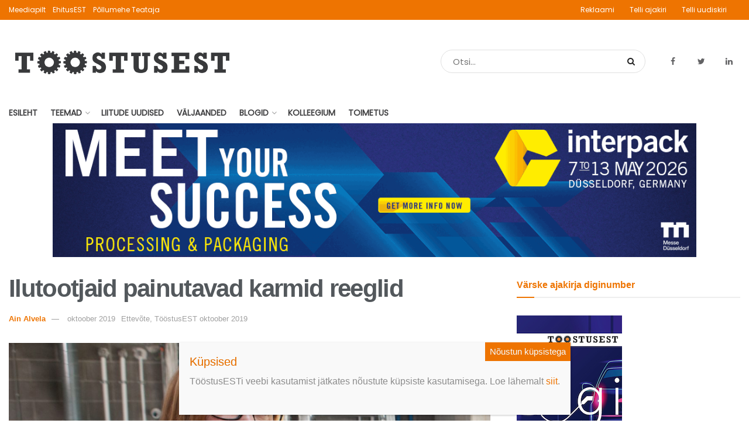

--- FILE ---
content_type: text/html; charset=UTF-8
request_url: https://toostusest.ee/uudis/2019/10/07/ilutootjaid-painutavad-karmid-reeglid/
body_size: 42799
content:
<!doctype html>
<!--[if lt IE 7]> <html class="no-js lt-ie9 lt-ie8 lt-ie7" lang="et"> <![endif]-->
<!--[if IE 7]>    <html class="no-js lt-ie9 lt-ie8" lang="et"> <![endif]-->
<!--[if IE 8]>    <html class="no-js lt-ie9" lang="et"> <![endif]-->
<!--[if IE 9]>    <html class="no-js lt-ie10" lang="et"> <![endif]-->
<!--[if gt IE 8]><!--> <html class="no-js" lang="et"> <!--<![endif]-->
<head>
    <meta http-equiv="Content-Type" content="text/html; charset=UTF-8" />
    <meta name='viewport' content='width=device-width, initial-scale=1, user-scalable=yes' />
    <link rel="profile" href="http://gmpg.org/xfn/11" />
    <link rel="pingback" href="https://toostusest.ee/xmlrpc.php" />
    <meta name='robots' content='index, follow, max-image-preview:large, max-snippet:-1, max-video-preview:-1' />
<meta property="og:type" content="article">
<meta property="og:title" content="Ilutootjaid painutavad karmid reeglid">
<meta property="og:site_name" content="TööstusEST">
<meta property="og:description" content="Kuigi iga kreem, šampoon, ihupiim või juuksepalsam oli, on ja jääb sisuliselt ikkagi keemiatooteks, soovivad kosmeetikatootjad turul järjest rohkem silma">
<meta property="og:url" content="https://toostusest.ee/uudis/2019/10/07/ilutootjaid-painutavad-karmid-reeglid/">
<meta property="og:image" content="https://toostusest.ee/wp-content/uploads/sites/3/2019/10/Orto-juhataja-Mari-Pikk.jpg">
<meta property="og:image:height" content="1463">
<meta property="og:image:width" content="2048">
<meta property="article:published_time" content="2019-10-07T08:45:51+00:00">
<meta property="article:modified_time" content="2019-10-08T06:41:59+00:00">
<meta property="article:section" content="Ettevõte">
<meta property="article:tag" content="keemiatööstus">
<meta property="article:tag" content="kosmeetikatööstus">
<meta property="article:tag" content="seadus">
<meta property="article:tag" content="standard">
<meta name="twitter:card" content="summary_large_image">
<meta name="twitter:title" content="Ilutootjaid painutavad karmid reeglid">
<meta name="twitter:description" content="Kuigi iga kreem, šampoon, ihupiim või juuksepalsam oli, on ja jääb sisuliselt ikkagi keemiatooteks, soovivad kosmeetikatootjad turul järjest rohkem silma">
<meta name="twitter:url" content="https://toostusest.ee/uudis/2019/10/07/ilutootjaid-painutavad-karmid-reeglid/">
<meta name="twitter:site" content="">
<meta name="twitter:image:src" content="https://toostusest.ee/wp-content/uploads/sites/3/2019/10/Orto-juhataja-Mari-Pikk.jpg">
<meta name="twitter:image:width" content="2048">
<meta name="twitter:image:height" content="1463">
		<style>img:is([sizes="auto" i], [sizes^="auto," i]) { contain-intrinsic-size: 3000px 1500px }</style>
		            <script type="text/javascript"> var jnews_ajax_url = 'https://toostusest.ee/?ajax-request=jnews'; </script>
            
	<!-- This site is optimized with the Yoast SEO plugin v23.5 - https://yoast.com/wordpress/plugins/seo/ -->
	<title>Ilutootjaid painutavad karmid reeglid - TööstusEST</title>
	<meta name="description" content="Eesti kosmeetikatööstus ja karmid reeglid. Kosmeetikatootjad soovivad turul järjest rohkem silma paista loodusläheduse ja naturaalsusega." />
	<link rel="canonical" href="https://toostusest.ee/uudis/2019/10/07/ilutootjaid-painutavad-karmid-reeglid/" />
	<meta property="og:locale" content="et_EE" />
	<meta property="og:type" content="article" />
	<meta property="og:title" content="Ilutootjaid painutavad karmid reeglid - TööstusEST" />
	<meta property="og:description" content="Eesti kosmeetikatööstus ja karmid reeglid. Kosmeetikatootjad soovivad turul järjest rohkem silma paista loodusläheduse ja naturaalsusega." />
	<meta property="og:url" content="https://toostusest.ee/uudis/2019/10/07/ilutootjaid-painutavad-karmid-reeglid/" />
	<meta property="og:site_name" content="TööstusEST" />
	<meta property="article:publisher" content="https://www.facebook.com/toostusest/" />
	<meta property="article:published_time" content="2019-10-07T08:45:51+00:00" />
	<meta property="article:modified_time" content="2019-10-08T06:41:59+00:00" />
	<meta property="og:image" content="https://toostusest.ee/wp-content/uploads/sites/3/2019/10/Orto-juhataja-Mari-Pikk.jpg" />
	<meta property="og:image:width" content="2048" />
	<meta property="og:image:height" content="1463" />
	<meta property="og:image:type" content="image/jpeg" />
	<meta name="author" content="Ain Alvela" />
	<meta name="twitter:card" content="summary_large_image" />
	<meta name="twitter:creator" content="@ToostusEST" />
	<meta name="twitter:site" content="@ToostusEST" />
	<meta name="twitter:label1" content="Written by" />
	<meta name="twitter:data1" content="Ain Alvela" />
	<meta name="twitter:label2" content="Est. reading time" />
	<meta name="twitter:data2" content="9 minutit" />
	<script type="application/ld+json" class="yoast-schema-graph">{"@context":"https://schema.org","@graph":[{"@type":"Article","@id":"https://toostusest.ee/uudis/2019/10/07/ilutootjaid-painutavad-karmid-reeglid/#article","isPartOf":{"@id":"https://toostusest.ee/uudis/2019/10/07/ilutootjaid-painutavad-karmid-reeglid/"},"author":[{"@id":"https://toostusest.ee/#/schema/person/766fdd0d4b40b858c908fab6f033210e"}],"headline":"Ilutootjaid painutavad karmid reeglid","datePublished":"2019-10-07T08:45:51+00:00","dateModified":"2019-10-08T06:41:59+00:00","mainEntityOfPage":{"@id":"https://toostusest.ee/uudis/2019/10/07/ilutootjaid-painutavad-karmid-reeglid/"},"wordCount":1712,"publisher":{"@id":"https://toostusest.ee/#organization"},"image":{"@id":"https://toostusest.ee/uudis/2019/10/07/ilutootjaid-painutavad-karmid-reeglid/#primaryimage"},"thumbnailUrl":"https://toostusest.ee/wp-content/uploads/sites/3/2019/10/Orto-juhataja-Mari-Pikk.jpg","keywords":["keemiatööstus","kosmeetikatööstus","seadus","standard"],"articleSection":["Ettevõte","Keemiatööstus","TööstusEST oktoober 2019"],"inLanguage":"et"},{"@type":"WebPage","@id":"https://toostusest.ee/uudis/2019/10/07/ilutootjaid-painutavad-karmid-reeglid/","url":"https://toostusest.ee/uudis/2019/10/07/ilutootjaid-painutavad-karmid-reeglid/","name":"Ilutootjaid painutavad karmid reeglid - TööstusEST","isPartOf":{"@id":"https://toostusest.ee/#website"},"primaryImageOfPage":{"@id":"https://toostusest.ee/uudis/2019/10/07/ilutootjaid-painutavad-karmid-reeglid/#primaryimage"},"image":{"@id":"https://toostusest.ee/uudis/2019/10/07/ilutootjaid-painutavad-karmid-reeglid/#primaryimage"},"thumbnailUrl":"https://toostusest.ee/wp-content/uploads/sites/3/2019/10/Orto-juhataja-Mari-Pikk.jpg","datePublished":"2019-10-07T08:45:51+00:00","dateModified":"2019-10-08T06:41:59+00:00","description":"Eesti kosmeetikatööstus ja karmid reeglid. Kosmeetikatootjad soovivad turul järjest rohkem silma paista loodusläheduse ja naturaalsusega.","breadcrumb":{"@id":"https://toostusest.ee/uudis/2019/10/07/ilutootjaid-painutavad-karmid-reeglid/#breadcrumb"},"inLanguage":"et","potentialAction":[{"@type":"ReadAction","target":["https://toostusest.ee/uudis/2019/10/07/ilutootjaid-painutavad-karmid-reeglid/"]}]},{"@type":"ImageObject","inLanguage":"et","@id":"https://toostusest.ee/uudis/2019/10/07/ilutootjaid-painutavad-karmid-reeglid/#primaryimage","url":"https://toostusest.ee/wp-content/uploads/sites/3/2019/10/Orto-juhataja-Mari-Pikk.jpg","contentUrl":"https://toostusest.ee/wp-content/uploads/sites/3/2019/10/Orto-juhataja-Mari-Pikk.jpg","width":2048,"height":1463,"caption":"Orto juhataja Mari Pikk. Foto: Julia-Maria Linna"},{"@type":"BreadcrumbList","@id":"https://toostusest.ee/uudis/2019/10/07/ilutootjaid-painutavad-karmid-reeglid/#breadcrumb","itemListElement":[{"@type":"ListItem","position":1,"name":"Home","item":"https://toostusest.ee/"},{"@type":"ListItem","position":2,"name":"Ilutootjaid painutavad karmid reeglid"}]},{"@type":"WebSite","@id":"https://toostusest.ee/#website","url":"https://toostusest.ee/","name":"TööstusEST","description":"Põnevad teemad tööstusest!","publisher":{"@id":"https://toostusest.ee/#organization"},"potentialAction":[{"@type":"SearchAction","target":{"@type":"EntryPoint","urlTemplate":"https://toostusest.ee/?s={search_term_string}"},"query-input":{"@type":"PropertyValueSpecification","valueRequired":true,"valueName":"search_term_string"}}],"inLanguage":"et"},{"@type":"Organization","@id":"https://toostusest.ee/#organization","name":"TööstusEST","url":"https://toostusest.ee/","logo":{"@type":"ImageObject","inLanguage":"et","@id":"https://toostusest.ee/#/schema/logo/image/","url":"https://toostusest.ee/wp-content/uploads/sites/3/2023/03/toostuse_vidin-1.jpg","contentUrl":"https://toostusest.ee/wp-content/uploads/sites/3/2023/03/toostuse_vidin-1.jpg","width":200,"height":200,"caption":"TööstusEST"},"image":{"@id":"https://toostusest.ee/#/schema/logo/image/"},"sameAs":["https://www.facebook.com/toostusest/","https://x.com/ToostusEST","https://www.linkedin.com/company/tööstusest"]},{"@type":"Person","@id":"https://toostusest.ee/#/schema/person/766fdd0d4b40b858c908fab6f033210e","name":"Ain Alvela","image":{"@type":"ImageObject","inLanguage":"et","@id":"https://toostusest.ee/#/schema/person/image/98ebbccd37048995d8fa6cad91a5da5a","url":"https://secure.gravatar.com/avatar/17e3448fec62869b54c2ce5ae0e8873d?s=96&d=mm&r=g","contentUrl":"https://secure.gravatar.com/avatar/17e3448fec62869b54c2ce5ae0e8873d?s=96&d=mm&r=g","caption":"Ain Alvela"},"url":"https://toostusest.ee/uudis/author/ainalvela/"}]}</script>
	<!-- / Yoast SEO plugin. -->


<link rel='dns-prefetch' href='//www.googletagmanager.com' />
<link rel='dns-prefetch' href='//fonts.googleapis.com' />
<!-- toostusest.ee is managing ads with Advanced Ads 2.0.16 – https://wpadvancedads.com/ --><script id="ehitu-ready">
			window.advanced_ads_ready=function(e,a){a=a||"complete";var d=function(e){return"interactive"===a?"loading"!==e:"complete"===e};d(document.readyState)?e():document.addEventListener("readystatechange",(function(a){d(a.target.readyState)&&e()}),{once:"interactive"===a})},window.advanced_ads_ready_queue=window.advanced_ads_ready_queue||[];		</script>
		<link rel='stylesheet' id='eab-modal-css' href='https://toostusest.ee/wp-content/uploads/51/655/368/335/assets/css/608.css?ver=3.0.4' type='text/css' media='all' />
<link rel='stylesheet' id='wp-block-library-css' href='https://toostusest.ee/wp-includes/css/dist/block-library/style.min.css?ver=6.4.3' type='text/css' media='all' />
<style id='co-authors-plus-coauthors-style-inline-css' type='text/css'>
.wp-block-co-authors-plus-coauthors.is-layout-flow [class*=wp-block-co-authors-plus]{display:inline}

</style>
<style id='co-authors-plus-avatar-style-inline-css' type='text/css'>
.wp-block-co-authors-plus-avatar :where(img){height:auto;max-width:100%;vertical-align:bottom}.wp-block-co-authors-plus-coauthors.is-layout-flow .wp-block-co-authors-plus-avatar :where(img){vertical-align:middle}.wp-block-co-authors-plus-avatar:is(.alignleft,.alignright){display:table}.wp-block-co-authors-plus-avatar.aligncenter{display:table;margin-inline:auto}

</style>
<style id='co-authors-plus-image-style-inline-css' type='text/css'>
.wp-block-co-authors-plus-image{margin-bottom:0}.wp-block-co-authors-plus-image :where(img){height:auto;max-width:100%;vertical-align:bottom}.wp-block-co-authors-plus-coauthors.is-layout-flow .wp-block-co-authors-plus-image :where(img){vertical-align:middle}.wp-block-co-authors-plus-image:is(.alignfull,.alignwide) :where(img){width:100%}.wp-block-co-authors-plus-image:is(.alignleft,.alignright){display:table}.wp-block-co-authors-plus-image.aligncenter{display:table;margin-inline:auto}

</style>
<style id='classic-theme-styles-inline-css' type='text/css'>
/*! This file is auto-generated */
.wp-block-button__link{color:#fff;background-color:#32373c;border-radius:9999px;box-shadow:none;text-decoration:none;padding:calc(.667em + 2px) calc(1.333em + 2px);font-size:1.125em}.wp-block-file__button{background:#32373c;color:#fff;text-decoration:none}
</style>
<style id='global-styles-inline-css' type='text/css'>
body{--wp--preset--color--black: #000000;--wp--preset--color--cyan-bluish-gray: #abb8c3;--wp--preset--color--white: #ffffff;--wp--preset--color--pale-pink: #f78da7;--wp--preset--color--vivid-red: #cf2e2e;--wp--preset--color--luminous-vivid-orange: #ff6900;--wp--preset--color--luminous-vivid-amber: #fcb900;--wp--preset--color--light-green-cyan: #7bdcb5;--wp--preset--color--vivid-green-cyan: #00d084;--wp--preset--color--pale-cyan-blue: #8ed1fc;--wp--preset--color--vivid-cyan-blue: #0693e3;--wp--preset--color--vivid-purple: #9b51e0;--wp--preset--gradient--vivid-cyan-blue-to-vivid-purple: linear-gradient(135deg,rgba(6,147,227,1) 0%,rgb(155,81,224) 100%);--wp--preset--gradient--light-green-cyan-to-vivid-green-cyan: linear-gradient(135deg,rgb(122,220,180) 0%,rgb(0,208,130) 100%);--wp--preset--gradient--luminous-vivid-amber-to-luminous-vivid-orange: linear-gradient(135deg,rgba(252,185,0,1) 0%,rgba(255,105,0,1) 100%);--wp--preset--gradient--luminous-vivid-orange-to-vivid-red: linear-gradient(135deg,rgba(255,105,0,1) 0%,rgb(207,46,46) 100%);--wp--preset--gradient--very-light-gray-to-cyan-bluish-gray: linear-gradient(135deg,rgb(238,238,238) 0%,rgb(169,184,195) 100%);--wp--preset--gradient--cool-to-warm-spectrum: linear-gradient(135deg,rgb(74,234,220) 0%,rgb(151,120,209) 20%,rgb(207,42,186) 40%,rgb(238,44,130) 60%,rgb(251,105,98) 80%,rgb(254,248,76) 100%);--wp--preset--gradient--blush-light-purple: linear-gradient(135deg,rgb(255,206,236) 0%,rgb(152,150,240) 100%);--wp--preset--gradient--blush-bordeaux: linear-gradient(135deg,rgb(254,205,165) 0%,rgb(254,45,45) 50%,rgb(107,0,62) 100%);--wp--preset--gradient--luminous-dusk: linear-gradient(135deg,rgb(255,203,112) 0%,rgb(199,81,192) 50%,rgb(65,88,208) 100%);--wp--preset--gradient--pale-ocean: linear-gradient(135deg,rgb(255,245,203) 0%,rgb(182,227,212) 50%,rgb(51,167,181) 100%);--wp--preset--gradient--electric-grass: linear-gradient(135deg,rgb(202,248,128) 0%,rgb(113,206,126) 100%);--wp--preset--gradient--midnight: linear-gradient(135deg,rgb(2,3,129) 0%,rgb(40,116,252) 100%);--wp--preset--font-size--small: 13px;--wp--preset--font-size--medium: 20px;--wp--preset--font-size--large: 36px;--wp--preset--font-size--x-large: 42px;--wp--preset--spacing--20: 0.44rem;--wp--preset--spacing--30: 0.67rem;--wp--preset--spacing--40: 1rem;--wp--preset--spacing--50: 1.5rem;--wp--preset--spacing--60: 2.25rem;--wp--preset--spacing--70: 3.38rem;--wp--preset--spacing--80: 5.06rem;--wp--preset--shadow--natural: 6px 6px 9px rgba(0, 0, 0, 0.2);--wp--preset--shadow--deep: 12px 12px 50px rgba(0, 0, 0, 0.4);--wp--preset--shadow--sharp: 6px 6px 0px rgba(0, 0, 0, 0.2);--wp--preset--shadow--outlined: 6px 6px 0px -3px rgba(255, 255, 255, 1), 6px 6px rgba(0, 0, 0, 1);--wp--preset--shadow--crisp: 6px 6px 0px rgba(0, 0, 0, 1);}:where(.is-layout-flex){gap: 0.5em;}:where(.is-layout-grid){gap: 0.5em;}body .is-layout-flow > .alignleft{float: left;margin-inline-start: 0;margin-inline-end: 2em;}body .is-layout-flow > .alignright{float: right;margin-inline-start: 2em;margin-inline-end: 0;}body .is-layout-flow > .aligncenter{margin-left: auto !important;margin-right: auto !important;}body .is-layout-constrained > .alignleft{float: left;margin-inline-start: 0;margin-inline-end: 2em;}body .is-layout-constrained > .alignright{float: right;margin-inline-start: 2em;margin-inline-end: 0;}body .is-layout-constrained > .aligncenter{margin-left: auto !important;margin-right: auto !important;}body .is-layout-constrained > :where(:not(.alignleft):not(.alignright):not(.alignfull)){max-width: var(--wp--style--global--content-size);margin-left: auto !important;margin-right: auto !important;}body .is-layout-constrained > .alignwide{max-width: var(--wp--style--global--wide-size);}body .is-layout-flex{display: flex;}body .is-layout-flex{flex-wrap: wrap;align-items: center;}body .is-layout-flex > *{margin: 0;}body .is-layout-grid{display: grid;}body .is-layout-grid > *{margin: 0;}:where(.wp-block-columns.is-layout-flex){gap: 2em;}:where(.wp-block-columns.is-layout-grid){gap: 2em;}:where(.wp-block-post-template.is-layout-flex){gap: 1.25em;}:where(.wp-block-post-template.is-layout-grid){gap: 1.25em;}.has-black-color{color: var(--wp--preset--color--black) !important;}.has-cyan-bluish-gray-color{color: var(--wp--preset--color--cyan-bluish-gray) !important;}.has-white-color{color: var(--wp--preset--color--white) !important;}.has-pale-pink-color{color: var(--wp--preset--color--pale-pink) !important;}.has-vivid-red-color{color: var(--wp--preset--color--vivid-red) !important;}.has-luminous-vivid-orange-color{color: var(--wp--preset--color--luminous-vivid-orange) !important;}.has-luminous-vivid-amber-color{color: var(--wp--preset--color--luminous-vivid-amber) !important;}.has-light-green-cyan-color{color: var(--wp--preset--color--light-green-cyan) !important;}.has-vivid-green-cyan-color{color: var(--wp--preset--color--vivid-green-cyan) !important;}.has-pale-cyan-blue-color{color: var(--wp--preset--color--pale-cyan-blue) !important;}.has-vivid-cyan-blue-color{color: var(--wp--preset--color--vivid-cyan-blue) !important;}.has-vivid-purple-color{color: var(--wp--preset--color--vivid-purple) !important;}.has-black-background-color{background-color: var(--wp--preset--color--black) !important;}.has-cyan-bluish-gray-background-color{background-color: var(--wp--preset--color--cyan-bluish-gray) !important;}.has-white-background-color{background-color: var(--wp--preset--color--white) !important;}.has-pale-pink-background-color{background-color: var(--wp--preset--color--pale-pink) !important;}.has-vivid-red-background-color{background-color: var(--wp--preset--color--vivid-red) !important;}.has-luminous-vivid-orange-background-color{background-color: var(--wp--preset--color--luminous-vivid-orange) !important;}.has-luminous-vivid-amber-background-color{background-color: var(--wp--preset--color--luminous-vivid-amber) !important;}.has-light-green-cyan-background-color{background-color: var(--wp--preset--color--light-green-cyan) !important;}.has-vivid-green-cyan-background-color{background-color: var(--wp--preset--color--vivid-green-cyan) !important;}.has-pale-cyan-blue-background-color{background-color: var(--wp--preset--color--pale-cyan-blue) !important;}.has-vivid-cyan-blue-background-color{background-color: var(--wp--preset--color--vivid-cyan-blue) !important;}.has-vivid-purple-background-color{background-color: var(--wp--preset--color--vivid-purple) !important;}.has-black-border-color{border-color: var(--wp--preset--color--black) !important;}.has-cyan-bluish-gray-border-color{border-color: var(--wp--preset--color--cyan-bluish-gray) !important;}.has-white-border-color{border-color: var(--wp--preset--color--white) !important;}.has-pale-pink-border-color{border-color: var(--wp--preset--color--pale-pink) !important;}.has-vivid-red-border-color{border-color: var(--wp--preset--color--vivid-red) !important;}.has-luminous-vivid-orange-border-color{border-color: var(--wp--preset--color--luminous-vivid-orange) !important;}.has-luminous-vivid-amber-border-color{border-color: var(--wp--preset--color--luminous-vivid-amber) !important;}.has-light-green-cyan-border-color{border-color: var(--wp--preset--color--light-green-cyan) !important;}.has-vivid-green-cyan-border-color{border-color: var(--wp--preset--color--vivid-green-cyan) !important;}.has-pale-cyan-blue-border-color{border-color: var(--wp--preset--color--pale-cyan-blue) !important;}.has-vivid-cyan-blue-border-color{border-color: var(--wp--preset--color--vivid-cyan-blue) !important;}.has-vivid-purple-border-color{border-color: var(--wp--preset--color--vivid-purple) !important;}.has-vivid-cyan-blue-to-vivid-purple-gradient-background{background: var(--wp--preset--gradient--vivid-cyan-blue-to-vivid-purple) !important;}.has-light-green-cyan-to-vivid-green-cyan-gradient-background{background: var(--wp--preset--gradient--light-green-cyan-to-vivid-green-cyan) !important;}.has-luminous-vivid-amber-to-luminous-vivid-orange-gradient-background{background: var(--wp--preset--gradient--luminous-vivid-amber-to-luminous-vivid-orange) !important;}.has-luminous-vivid-orange-to-vivid-red-gradient-background{background: var(--wp--preset--gradient--luminous-vivid-orange-to-vivid-red) !important;}.has-very-light-gray-to-cyan-bluish-gray-gradient-background{background: var(--wp--preset--gradient--very-light-gray-to-cyan-bluish-gray) !important;}.has-cool-to-warm-spectrum-gradient-background{background: var(--wp--preset--gradient--cool-to-warm-spectrum) !important;}.has-blush-light-purple-gradient-background{background: var(--wp--preset--gradient--blush-light-purple) !important;}.has-blush-bordeaux-gradient-background{background: var(--wp--preset--gradient--blush-bordeaux) !important;}.has-luminous-dusk-gradient-background{background: var(--wp--preset--gradient--luminous-dusk) !important;}.has-pale-ocean-gradient-background{background: var(--wp--preset--gradient--pale-ocean) !important;}.has-electric-grass-gradient-background{background: var(--wp--preset--gradient--electric-grass) !important;}.has-midnight-gradient-background{background: var(--wp--preset--gradient--midnight) !important;}.has-small-font-size{font-size: var(--wp--preset--font-size--small) !important;}.has-medium-font-size{font-size: var(--wp--preset--font-size--medium) !important;}.has-large-font-size{font-size: var(--wp--preset--font-size--large) !important;}.has-x-large-font-size{font-size: var(--wp--preset--font-size--x-large) !important;}
.wp-block-navigation a:where(:not(.wp-element-button)){color: inherit;}
:where(.wp-block-post-template.is-layout-flex){gap: 1.25em;}:where(.wp-block-post-template.is-layout-grid){gap: 1.25em;}
:where(.wp-block-columns.is-layout-flex){gap: 2em;}:where(.wp-block-columns.is-layout-grid){gap: 2em;}
.wp-block-pullquote{font-size: 1.5em;line-height: 1.6;}
</style>
<link rel='stylesheet' id='contact-form-7-css' href='https://toostusest.ee/wp-content/plugins/contact-form-7/includes/css/styles.css?ver=5.9.8' type='text/css' media='all' />
<link rel='stylesheet' id='responsive-lightbox-swipebox-css' href='https://toostusest.ee/wp-content/plugins/responsive-lightbox/assets/swipebox/swipebox.min.css?ver=1.5.2' type='text/css' media='all' />
<link rel='stylesheet' id='wordpress-file-upload-style-css' href='https://toostusest.ee/wp-content/plugins/wp-file-upload/css/wordpress_file_upload_style.css?ver=6.4.3' type='text/css' media='all' />
<link rel='stylesheet' id='wordpress-file-upload-style-safe-css' href='https://toostusest.ee/wp-content/plugins/wp-file-upload/css/wordpress_file_upload_style_safe.css?ver=6.4.3' type='text/css' media='all' />
<link rel='stylesheet' id='wordpress-file-upload-adminbar-style-css' href='https://toostusest.ee/wp-content/plugins/wp-file-upload/css/wordpress_file_upload_adminbarstyle.css?ver=6.4.3' type='text/css' media='all' />
<link rel='stylesheet' id='jquery-ui-css-css' href='https://toostusest.ee/wp-content/plugins/wp-file-upload/vendor/jquery/jquery-ui.min.css?ver=6.4.3' type='text/css' media='all' />
<link rel='stylesheet' id='jquery-ui-timepicker-addon-css-css' href='https://toostusest.ee/wp-content/plugins/wp-file-upload/vendor/jquery/jquery-ui-timepicker-addon.min.css?ver=6.4.3' type='text/css' media='all' />
<link rel='stylesheet' id='jnews-previewslider-css' href='https://toostusest.ee/wp-content/plugins/jnews-gallery/assets/css/previewslider.css' type='text/css' media='all' />
<link rel='stylesheet' id='jnews-previewslider-responsive-css' href='https://toostusest.ee/wp-content/plugins/jnews-gallery/assets/css/previewslider-responsive.css' type='text/css' media='all' />
<link rel='stylesheet' id='jnews-parent-style-css' href='https://toostusest.ee/wp-content/themes/jnews/style.css?ver=6.4.3' type='text/css' media='all' />
<link rel='stylesheet' id='dflip-style-css' href='https://toostusest.ee/wp-content/plugins/3d-flipbook-dflip-lite/assets/css/dflip.min.css?ver=2.4.20' type='text/css' media='all' />
<link rel='stylesheet' id='unslider-css-css' href='https://toostusest.ee/wp-content/uploads/51/596/public/assets/css/322.css?ver=2.0.1' type='text/css' media='all' />
<link rel='stylesheet' id='slider-css-css' href='https://toostusest.ee/wp-content/uploads/51/596/public/assets/css/937.css?ver=2.0.1' type='text/css' media='all' />
<link rel='stylesheet' id='jnews_customizer_font-css' href='//fonts.googleapis.com/css?family=Poppins%3Areguler' type='text/css' media='all' />
<link rel='stylesheet' id='popup-maker-site-css' href='//toostusest.ee/wp-content/uploads/sites/3/pum/pum-site-styles-3.css?generated=1755209402&#038;ver=1.20.6' type='text/css' media='all' />
<link rel='stylesheet' id='js_composer_front-css' href='https://toostusest.ee/wp-content/plugins/js_composer/assets/css/js_composer.min.css?ver=6.13.0' type='text/css' media='all' />
<link rel='stylesheet' id='mediaelement-css' href='https://toostusest.ee/wp-includes/js/mediaelement/mediaelementplayer-legacy.min.css?ver=4.2.17' type='text/css' media='all' />
<link rel='stylesheet' id='wp-mediaelement-css' href='https://toostusest.ee/wp-includes/js/mediaelement/wp-mediaelement.min.css?ver=6.4.3' type='text/css' media='all' />
<link rel='stylesheet' id='jnews-frontend-css' href='https://toostusest.ee/wp-content/themes/jnews/assets/dist/frontend.min.css?ver=1.0.0' type='text/css' media='all' />
<link rel='stylesheet' id='jnews-elementor-css' href='https://toostusest.ee/wp-content/themes/jnews/assets/css/elementor-frontend.css?ver=1.0.0' type='text/css' media='all' />
<link rel='stylesheet' id='jnews-style-css' href='https://toostusest.ee/wp-content/themes/meediapilt/style.css?ver=1.0.0' type='text/css' media='all' />
<link rel='stylesheet' id='jnews-dynamic-style-css' href='https://toostusest.ee/wp-content/uploads/sites/3/jnews/jnews-TIQiDdbseB.css?ver=6.4.3' type='text/css' media='all' />
<link rel='stylesheet' id='jnews-social-login-style-css' href='https://toostusest.ee/wp-content/plugins/jnews-social-login/assets/css/plugin.css?ver=2.0.0' type='text/css' media='all' />
<link rel='stylesheet' id='jnews-weather-style-css' href='https://toostusest.ee/wp-content/plugins/jnews-weather/assets/css/plugin.css?ver=2.0.0' type='text/css' media='all' />
<script type="text/javascript" src="https://toostusest.ee/wp-includes/js/jquery/jquery.min.js?ver=3.7.1" id="jquery-core-js"></script>
<script type="text/javascript" src="https://toostusest.ee/wp-includes/js/jquery/jquery-migrate.min.js?ver=3.4.1" id="jquery-migrate-js"></script>
<script type="text/javascript" src="https://toostusest.ee/wp-content/plugins/responsive-lightbox/assets/dompurify/purify.min.js?ver=3.3.1" id="dompurify-js"></script>
<script type="text/javascript" id="responsive-lightbox-sanitizer-js-before">
/* <![CDATA[ */
window.RLG = window.RLG || {}; window.RLG.sanitizeAllowedHosts = ["youtube.com","www.youtube.com","youtu.be","vimeo.com","player.vimeo.com"];
/* ]]> */
</script>
<script type="text/javascript" src="https://toostusest.ee/wp-content/plugins/responsive-lightbox/js/sanitizer.js?ver=2.6.1" id="responsive-lightbox-sanitizer-js"></script>
<script type="text/javascript" src="https://toostusest.ee/wp-content/plugins/responsive-lightbox/assets/swipebox/jquery.swipebox.min.js?ver=1.5.2" id="responsive-lightbox-swipebox-js"></script>
<script type="text/javascript" src="https://toostusest.ee/wp-includes/js/underscore.min.js?ver=1.13.4" id="underscore-js"></script>
<script type="text/javascript" src="https://toostusest.ee/wp-content/plugins/responsive-lightbox/assets/infinitescroll/infinite-scroll.pkgd.min.js?ver=4.0.1" id="responsive-lightbox-infinite-scroll-js"></script>
<script type="text/javascript" id="responsive-lightbox-js-before">
/* <![CDATA[ */
var rlArgs = {"script":"swipebox","selector":"lightbox","customEvents":"","activeGalleries":true,"animation":true,"hideCloseButtonOnMobile":false,"removeBarsOnMobile":false,"hideBars":true,"hideBarsDelay":5000,"videoMaxWidth":1080,"useSVG":true,"loopAtEnd":false,"woocommerce_gallery":false,"ajaxurl":"https:\/\/toostusest.ee\/wp-admin\/admin-ajax.php","nonce":"462729f23d","preview":false,"postId":2730,"scriptExtension":false};
/* ]]> */
</script>
<script type="text/javascript" src="https://toostusest.ee/wp-content/plugins/responsive-lightbox/js/front.js?ver=2.6.1" id="responsive-lightbox-js"></script>
<!--[if lt IE 8]>
<script type="text/javascript" src="https://toostusest.ee/wp-includes/js/json2.min.js?ver=2015-05-03" id="json2-js"></script>
<![endif]-->
<script type="text/javascript" src="https://toostusest.ee/wp-content/plugins/wp-file-upload/js/wordpress_file_upload_functions.js?ver=6.4.3" id="wordpress_file_upload_script-js"></script>
<script type="text/javascript" src="https://toostusest.ee/wp-includes/js/jquery/ui/core.min.js?ver=1.13.2" id="jquery-ui-core-js"></script>
<script type="text/javascript" src="https://toostusest.ee/wp-includes/js/jquery/ui/datepicker.min.js?ver=1.13.2" id="jquery-ui-datepicker-js"></script>
<script type="text/javascript" id="jquery-ui-datepicker-js-after">
/* <![CDATA[ */
jQuery(function(jQuery){jQuery.datepicker.setDefaults({"closeText":"Sulge","currentText":"T\u00e4na","monthNames":["jaanuar","veebruar","m\u00e4rts","aprill","mai","juuni","juuli","august","september","oktoober","november","detsember"],"monthNamesShort":["jaan.","veebr.","m\u00e4rts","apr.","mai","juuni","juuli","aug.","sept.","okt.","nov.","dets."],"nextText":"J\u00e4rgmised","prevText":"Eelmine","dayNames":["P\u00fchap\u00e4ev","Esmasp\u00e4ev","Teisip\u00e4ev","Kolmap\u00e4ev","Neljap\u00e4ev","Reede","Laup\u00e4ev"],"dayNamesShort":["P","E","T","K","N","R","L"],"dayNamesMin":["P","E","T","K","N","R","L"],"dateFormat":"dd\/mm\/yy","firstDay":1,"isRTL":false});});
/* ]]> */
</script>
<script type="text/javascript" src="https://toostusest.ee/wp-content/plugins/wp-file-upload/vendor/jquery/jquery-ui-timepicker-addon.min.js?ver=6.4.3" id="jquery-ui-timepicker-addon-js-js"></script>
<script type="text/javascript" src="https://toostusest.ee/wp-content/plugins/jnews-gallery/assets/js/jquery.previewslider.js" id="jnews-previewslider-js"></script>
<script type="text/javascript" id="advanced-ads-advanced-js-js-extra">
/* <![CDATA[ */
var advads_options = {"blog_id":"3","privacy":{"enabled":false,"state":"not_needed"}};
/* ]]> */
</script>
<script type="text/javascript" src="https://toostusest.ee/wp-content/uploads/51/612/public/assets/js/734.js?ver=2.0.16" id="advanced-ads-advanced-js-js"></script>
<script type="text/javascript" id="advanced_ads_pro/visitor_conditions-js-extra">
/* <![CDATA[ */
var advanced_ads_pro_visitor_conditions = {"referrer_cookie_name":"advanced_ads_pro_visitor_referrer","referrer_exdays":"365","page_impr_cookie_name":"advanced_ads_page_impressions","page_impr_exdays":"3650"};
/* ]]> */
</script>
<script type="text/javascript" src="https://toostusest.ee/wp-content/uploads/51/655/368/671/544/397.js?ver=3.0.4" id="advanced_ads_pro/visitor_conditions-js"></script>
<script type="text/javascript" src="https://toostusest.ee/wp-content/themes/meediapilt/js/script.js?ver=6.4.3" id="custom-js-js"></script>

<!-- Google tag (gtag.js) snippet added by Site Kit -->
<!-- Google Analytics snippet added by Site Kit -->
<script type="text/javascript" src="https://www.googletagmanager.com/gtag/js?id=GT-MRMRDBW" id="google_gtagjs-js" async></script>
<script type="text/javascript" id="google_gtagjs-js-after">
/* <![CDATA[ */
window.dataLayer = window.dataLayer || [];function gtag(){dataLayer.push(arguments);}
gtag("set","linker",{"domains":["toostusest.ee"]});
gtag("js", new Date());
gtag("set", "developer_id.dZTNiMT", true);
gtag("config", "GT-MRMRDBW");
/* ]]> */
</script>
<meta name="generator" content="Site Kit by Google 1.170.0" />
<link rel="alternate" type="application/rss+xml" title="Podcasti RSS voog" href="https://toostusest.ee/feed/podcast" />

						<script data-cfasync="false">
						(function(i,s,o,g,r,a,m){i['GoogleAnalyticsObject']=r;i[r]=i[r]||function(){
						(i[r].q=i[r].q||[]).push(arguments)},i[r].l=1*new Date();a=s.createElement(o),
						m=s.getElementsByTagName(o)[0];a.async=1;a.src=g;m.parentNode.insertBefore(a,m)
						})(window,document,'script','https://www.google-analytics.com/analytics.js','ga');
						ga('create', 'UA-118781958-1', 'auto');
						ga('send', 'pageview');

						</script>
					<script>advads_items = { conditions: {}, display_callbacks: {}, display_effect_callbacks: {}, hide_callbacks: {}, backgrounds: {}, effect_durations: {}, close_functions: {}, showed: [] };</script><style type="text/css" id="ehitu-layer-custom-css"></style><script type="text/javascript">
		var advadsCfpQueue = [];
		var advadsCfpAd = function( adID ){
			if ( 'undefined' == typeof advadsProCfp ) { advadsCfpQueue.push( adID ) } else { advadsProCfp.addElement( adID ) }
		};
		</script>
				<style type="text/css">
			.jeg_meta_author a {
			    color: #ee7401;
			}
		</style>
			<style type="text/css">
			.jeg_meta_author {
			    color: #ee7401;
			}
		</style>
	<meta name="generator" content="Elementor 3.27.6; features: e_font_icon_svg, additional_custom_breakpoints, e_element_cache; settings: css_print_method-external, google_font-enabled, font_display-auto">
			<style>
				.e-con.e-parent:nth-of-type(n+4):not(.e-lazyloaded):not(.e-no-lazyload),
				.e-con.e-parent:nth-of-type(n+4):not(.e-lazyloaded):not(.e-no-lazyload) * {
					background-image: none !important;
				}
				@media screen and (max-height: 1024px) {
					.e-con.e-parent:nth-of-type(n+3):not(.e-lazyloaded):not(.e-no-lazyload),
					.e-con.e-parent:nth-of-type(n+3):not(.e-lazyloaded):not(.e-no-lazyload) * {
						background-image: none !important;
					}
				}
				@media screen and (max-height: 640px) {
					.e-con.e-parent:nth-of-type(n+2):not(.e-lazyloaded):not(.e-no-lazyload),
					.e-con.e-parent:nth-of-type(n+2):not(.e-lazyloaded):not(.e-no-lazyload) * {
						background-image: none !important;
					}
				}
			</style>
			<meta name="generator" content="Powered by WPBakery Page Builder - drag and drop page builder for WordPress."/>
		<script type="text/javascript">
			if ( typeof advadsGATracking === 'undefined' ) {
				window.advadsGATracking = {
					delayedAds: {},
					deferedAds: {}
				};
			}
		</script>
		<script type='application/ld+json'>{"@context":"http:\/\/schema.org","@type":"WebSite","@id":"https:\/\/toostusest.ee\/#website","url":"https:\/\/toostusest.ee\/","name":"","potentialAction":{"@type":"SearchAction","target":"https:\/\/toostusest.ee\/?s={search_term_string}","query-input":"required name=search_term_string"}}</script>
<link rel="icon" href="https://toostusest.ee/wp-content/uploads/sites/3/2018/05/toostuse_vidin-75x75.jpg" sizes="32x32" />
<link rel="icon" href="https://toostusest.ee/wp-content/uploads/sites/3/2018/05/toostuse_vidin.jpg" sizes="192x192" />
<link rel="apple-touch-icon" href="https://toostusest.ee/wp-content/uploads/sites/3/2018/05/toostuse_vidin.jpg" />
<meta name="msapplication-TileImage" content="https://toostusest.ee/wp-content/uploads/sites/3/2018/05/toostuse_vidin.jpg" />
<style>.jeg_thumb .jeg_post_category a.category-allikad {background: #ee7401}.jeg_thumb .jeg_post_category a.category-arvamus {background: #ee7401}.jeg_thumb .jeg_post_category a.category-bauroci-blogi {background: #ee7401}.jeg_thumb .jeg_post_category a.category-digitaliseerimine {background: #ee7401}.jeg_thumb .jeg_post_category a.category-eesti-elektritoostuse-liit {background: #ee7401}.jeg_thumb .jeg_post_category a.category-eesti-elektroonikatoostuse-liit {background: #ee7401}.jeg_thumb .jeg_post_category a.category-itl {background: #ee7401}.jeg_thumb .jeg_post_category a.category-eesti-keemiatoostuse-liit {background: #ee7401}.jeg_thumb .jeg_post_category a.category-eesti-masinatoostuse-liit {background: #ee7401}.jeg_thumb .jeg_post_category a.category-eesti-metsa-ja-puidutoostuse-liit {background: #ee7401}.jeg_thumb .jeg_post_category a.category-eesti-plastiliit {background: #ee7401}.jeg_thumb .jeg_post_category a.category-eksport {background: #ee7401}.jeg_thumb .jeg_post_category a.category-elektroonika {background: #ee7401}.jeg_thumb .jeg_post_category a.category-energeetika {background: #ee7401}.jeg_thumb .jeg_post_category a.category-eriolukord {background: #ee7401}.jeg_thumb .jeg_post_category a.category-ettevote {background: #ee7401}.jeg_thumb .jeg_post_category a.category-euroopa-liit {background: #ee7401}.jeg_thumb .jeg_post_category a.category-finants {background: #ee7401}.jeg_thumb .jeg_post_category a.category-haridus {background: #ee7401}.jeg_thumb .jeg_post_category a.category-objekt {background: #ee7401}.jeg_thumb .jeg_post_category a.category-it {background: #ee7401}.jeg_thumb .jeg_post_category a.category-kaitsetoostus {background: #ee7401}.jeg_thumb .jeg_post_category a.category-keemiatoostus {background: #ee7401}.jeg_thumb .jeg_post_category a.category-keskkond {background: #ee7401}.jeg_thumb .jeg_post_category a.category-kogemus {background: #ee7401}.jeg_thumb .jeg_post_category a.category-maetoostus {background: #ee7401}.jeg_thumb .jeg_post_category a.category-persoon {background: #ee7401}.jeg_thumb .jeg_post_category a.category-plastitoostus {background: #ee7401}.jeg_thumb .jeg_post_category a.category-probleem {background: #ee7401}.jeg_thumb .jeg_post_category a.category-puidutoostus {background: #ee7401}.jeg_thumb .jeg_post_category a.category-rohepoore {background: #ee7401}.jeg_thumb .jeg_post_category a.category-seadus {background: #ee7401}.jeg_thumb .jeg_post_category a.category-sisuturundus {background: #ee7401}.jeg_thumb .jeg_post_category a.category-slo-electricity {background: #ee7401}.jeg_thumb .jeg_post_category a.category-sundmus {background: #ee7401}.jeg_thumb .jeg_post_category a.category-teadus {background: #ee7401}.jeg_thumb .jeg_post_category a.category-teemad {background: #aa0000}.jeg_thumb .jeg_post_category a.category-toetus {background: #ee7401}.jeg_thumb .jeg_post_category a.category-toiduainetoostus {background: #ee7401}.jeg_thumb .jeg_post_category a.category-toojoud {background: #ee7401}.jeg_thumb .jeg_post_category a.category-toostusest-detsember-2020 {background: #ee7401}.jeg_thumb .jeg_post_category a.category-toostusest-detsember-2021 {background: #ee7401}.jeg_thumb .jeg_post_category a.category-toostusest-detsember-2022 {background: #ee7401}.jeg_thumb .jeg_post_category a.category-toostusest-detsember-2023 {background: #ee7401}.jeg_thumb .jeg_post_category a.category-toostusest-detsember-2024 {background: #ee7401}.jeg_thumb .jeg_post_category a.category-toostusest-detsember-2025 {background: #ee7401}.jeg_thumb .jeg_post_category a.category-toostusest-jaanuar-2019 {background: #ee7401}.jeg_thumb .jeg_post_category a.category-toostusest-jaanuar-2020 {background: #ee7401}.jeg_thumb .jeg_post_category a.category-toostusest-juuli-2017 {background: #ee7401}.jeg_thumb .jeg_post_category a.category-toostusestmai2016 {background: #ee7401}.jeg_thumb .jeg_post_category a.category-toostusestmai2018 {background: #ee7401}.jeg_thumb .jeg_post_category a.category-toostusest-mai-2019 {background: #ee7401}.jeg_thumb .jeg_post_category a.category-toostusest-mai-2020 {background: #ee7401}.jeg_thumb .jeg_post_category a.category-toostusest-mai-2021 {background: #ee7401}.jeg_thumb .jeg_post_category a.category-toostusest-mai-2023 {background: #ee7401}.jeg_thumb .jeg_post_category a.category-toostusest-mai-2024 {background: #ee7401}.jeg_thumb .jeg_post_category a.category-toostusest-mai-2025 {background: #ee7401}.jeg_thumb .jeg_post_category a.category-toostusest-marts-2022 {background: #dd9933}.jeg_thumb .jeg_post_category a.category-toostusest-marts-2024 {background: #ee7401}.jeg_thumb .jeg_post_category a.category-toostusest-marts-2025 {background: #ee7401}.jeg_thumb .jeg_post_category a.category-toostusest-november-2016 {background: #ee7401}.jeg_thumb .jeg_post_category a.category-toostusestnov2017 {background: #ee7401}.jeg_thumb .jeg_post_category a.category-toostusest-november-2018 {background: #ee7401}.jeg_thumb .jeg_post_category a.category-toostusest-november-2019 {background: #ee7401}.jeg_thumb .jeg_post_category a.category-toostusest-november-2020 {background: #ee7401}.jeg_thumb .jeg_post_category a.category-toostusest-november-2021 {background: #ee7401}.jeg_thumb .jeg_post_category a.category-toostusest-november-2024 {background: #ee7401}.jeg_thumb .jeg_post_category a.category-toostusest-oktoober-2018 {background: #ee7401}.jeg_thumb .jeg_post_category a.category-toostusest-oktoober-2019 {background: #ee7401}.jeg_thumb .jeg_post_category a.category-toostusest-oktoober-2023 {background: #ee7401}.jeg_thumb .jeg_post_category a.category-toostusest-oktoober-2024 {background: #ee7401}.jeg_thumb .jeg_post_category a.category-toostusest-oktoober-2025 {background: #ee7401}.jeg_thumb .jeg_post_category a.category-toostusest-september-2017 {background: #ee7401}.jeg_thumb .jeg_post_category a.category-toostusest-september-2018 {background: #ee7401}.jeg_thumb .jeg_post_category a.category-toostusest-september-2019 {background: #ee7401}.jeg_thumb .jeg_post_category a.category-toostusest-september-2020 {background: #ee7401}.jeg_thumb .jeg_post_category a.category-toostusest-september-2021 {background: #ee7401}.jeg_thumb .jeg_post_category a.category-toostusest-september-2023 {background: #ee7401}.jeg_thumb .jeg_post_category a.category-toostusest-september-2024 {background: #ee7401}.jeg_thumb .jeg_post_category a.category-toostusest-september-2025 {background: #ee7401}.jeg_thumb .jeg_post_category a.category-toostusest-veebruar-2018 {background: #ee7401}.jeg_thumb .jeg_post_category a.category-toostusest-veebruar-2021 {background: #ee7401}.jeg_thumb .jeg_post_category a.category-toostusest-veebruar-2022 {background: #dd9933}.jeg_thumb .jeg_post_category a.category-toostusest-veebruar-2023 {background: #ee7401}.jeg_thumb .jeg_post_category a.category-toostusest-veebruar-2024 {background: #ee7401}.jeg_thumb .jeg_post_category a.category-toostusest-veebruar-2025 {background: #ee7401}.jeg_thumb .jeg_post_category a.category-ulevaade {background: #ee7401}.jeg_thumb .jeg_post_category a.category-umarlaud {background: #ee7401}</style>		<style type="text/css" id="wp-custom-css">
			.jeg_tabpost_nav li:nth-of-type(2) {
    display: none;
}

.jeg_tabpost_nav li {
    width: 50%;
}

.below-header-sidebar .widget {
    margin: 0;
}		</style>
		<noscript><style> .wpb_animate_when_almost_visible { opacity: 1; }</style></noscript><style id="yellow-pencil">
/*
	The following CSS codes are created by the YellowPencil plugin.
	https://yellowpencil.waspthemes.com/
*/
.jeg_singlepage .intro-text p{color:#53585c;font-size:18px;font-weight:600 !important;}.jeg_singlepage .content-inner p{font-weight:400;}.jeg_singlepage h4{font-weight:600;font-size:18px;}.jeg_singlepage h2{font-weight:600;font-size:28px;}.jeg_singlepage blockquote p{color:#53585c;font-size:18px;}.jeg_footer_primary .tagcloud a{background-color:#eeecec;}.jeg_viewport .container .below-header-sidebar{width:100% !important;}.jeg_viewport .below-header-sidebar{padding-left:20px;padding-right:20px;}.jeg_viewport .jeg_header_wrapper{width:100%;}.jeg_viewport .jeg_header_wrapper .jeg_header{width:100%;height:auto !important;}.jeg_viewport .container .below-header-sidebar .widget .ehitu-highlight-wrapper .ehitu-target a video{width:100% !important;}
</style></head>
<body class="post-template-default single single-post postid-2730 single-format-standard non-logged-in metaslider-plugin jnews jsc_normal wpb-js-composer js-comp-ver-6.13.0 vc_responsive elementor-default elementor-kit-7464 aa-prefix-ehitu- jeg_single_tpl_1">

    

    <div class="jeg_ad jeg_ad_top jnews_header_top_ads">
        <div class='ads-wrapper '></div>    </div>

    <!-- The Main Wrapper
    ============================================= -->
    <div class="jeg_viewport">

        
        <div class="jeg_header_wrapper">
            <div class="jeg_header_instagram_wrapper">
    </div>

<!-- HEADER -->
<div class="jeg_header full">
    <div class="jeg_topbar jeg_container normal">
    <div class="container">
        <div class="jeg_nav_row">
            
                <div class="jeg_nav_col jeg_nav_left  jeg_nav_grow">
                    <div class="item_wrap jeg_nav_alignleft">
                        <div class="jeg_nav_item">
	<ul class="jeg_menu jeg_top_menu"><li id="menu-item-134" class="menu-item menu-item-type-custom menu-item-object-custom menu-item-134"><a href="http://meediapilt.ee/">Meediapilt</a></li>
<li id="menu-item-1006" class="menu-item menu-item-type-custom menu-item-object-custom menu-item-1006"><a href="http://ehitusest.ee">EhitusEST</a></li>
<li id="menu-item-947" class="menu-item menu-item-type-custom menu-item-object-custom menu-item-947"><a href="http://pollumeheteataja.ee">Põllumehe Teataja</a></li>
</ul></div>                    </div>
                </div>

                
                <div class="jeg_nav_col jeg_nav_center  jeg_nav_normal">
                    <div class="item_wrap jeg_nav_aligncenter">
                                            </div>
                </div>

                
                <div class="jeg_nav_col jeg_nav_right  jeg_nav_normal">
                    <div class="item_wrap jeg_nav_alignright">
                        <div class="jeg_vertical_menu jeg_vertical_menu_1">
    <ul id="menu-kiirviited" class="menu"><li id="menu-item-143" class="menu-item menu-item-type-custom menu-item-object-custom menu-item-143"><a href="http://meediapilt.ee/toostusest/">Reklaami</a></li>
<li id="menu-item-142" class="menu-item menu-item-type-custom menu-item-object-custom menu-item-142"><a href="http://meediapilt.ee/toostusest/#toostusest_aastatellimus">Telli ajakiri</a></li>
<li id="menu-item-146" class="menu-item menu-item-type-post_type menu-item-object-page menu-item-146"><a href="https://toostusest.ee/uudiskiri/">Telli uudiskiri</a></li>
</ul></div>
                    </div>
                </div>

                        </div>
    </div>
</div><!-- /.jeg_container --><div class="jeg_midbar jeg_container normal">
    <div class="container">
        <div class="jeg_nav_row">
            
                <div class="jeg_nav_col jeg_nav_left jeg_nav_normal">
                    <div class="item_wrap jeg_nav_alignleft">
                        <div class="jeg_nav_item jeg_logo jeg_desktop_logo">
    <a href="https://toostusest.ee/" style="padding: 0 0 0 0;">
        <img src="https://toostusest.ee/wp-content/uploads/sites/3/2018/05/ToostusEST_logo.png"  alt="TööstusEST">    </a>
</div>                    </div>
                </div>

                
                <div class="jeg_nav_col jeg_nav_center jeg_nav_normal">
                    <div class="item_wrap jeg_nav_aligncenter">
                                            </div>
                </div>

                
                <div class="jeg_nav_col jeg_nav_right jeg_nav_grow">
                    <div class="item_wrap jeg_nav_alignright">
                        <!-- Search Form -->
<div class="jeg_nav_item jeg_nav_search">
	<div class="jeg_search_wrapper jeg_search_no_expand round">
	    <a href="#" class="jeg_search_toggle"><i class="fa fa-search"></i></a>
	    <form action="https://toostusest.ee/" method="get" class="jeg_search_form" target="_top">
    <input name="s" class="jeg_search_input" placeholder="Otsi..." type="text" value="" autocomplete="off">
    <button type="submit" class="jeg_search_button btn"><i class="fa fa-search"></i></button>
</form>
<!-- jeg_search_hide with_result no_result -->
<div class="jeg_search_result jeg_search_hide with_result">
    <div class="search-result-wrapper">
    </div>
    <div class="search-link search-noresult">
        No Result    </div>
    <div class="search-link search-all-button">
        Vaata kõiki tulemusi    </div>
</div>	</div>
</div><div class="jeg_nav_item socials_widget jeg_social_icon_block circle">
    <a href="https://www.facebook.com/toostusest" target='_blank' class="jeg_facebook"><i class="fa fa-facebook"></i> </a><a href="https://twitter.com/ToostusEST" target='_blank' class="jeg_twitter"><i class="fa fa-twitter"></i> </a><a href="https://www.linkedin.com/company/tööstusest" target='_blank' class="jeg_linkedin"><i class="fa fa-linkedin"></i> </a></div>                    </div>
                </div>

                        </div>
    </div>
</div><div class="jeg_bottombar jeg_navbar jeg_container jeg_navbar_wrapper  jeg_navbar_normal">
    <div class="container">
        <div class="jeg_nav_row">
            
                <div class="jeg_nav_col jeg_nav_left jeg_nav_grow">
                    <div class="item_wrap jeg_nav_alignleft">
                        <div class="jeg_nav_item jeg_mainmenu_wrap"><ul class="jeg_menu jeg_main_menu jeg_menu_style_1"><li id="menu-item-116" class="menu-item menu-item-type-post_type menu-item-object-page menu-item-home menu-item-116 bgnav"><a href="https://toostusest.ee/">Esileht</a></li>
<li id="menu-item-156" class="menu-item menu-item-type-taxonomy menu-item-object-category current-post-ancestor menu-item-156 bgnav jeg_megamenu category_1" data-number="6"><a href="https://toostusest.ee/uudis/category/teemad/">Teemad</a><div class="sub-menu">
                <div class="jeg_newsfeed clearfix">
                    <div class="jeg_newsfeed_subcat">
                    <ul class="jeg_subcat_item">
                        <li data-cat-id="53" class="active"><a href="https://toostusest.ee/uudis/category/teemad/">Kõik</a></li>
                        <li data-cat-id="896" class=""><a href="https://toostusest.ee/uudis/category/teemad/arendus/">Arendus</a></li><li data-cat-id="77" class=""><a href="https://toostusest.ee/uudis/category/teemad/arvamus/">Arvamus</a></li><li data-cat-id="1287" class=""><a href="https://toostusest.ee/uudis/category/teemad/digitaliseerimine/">Digitaliseerimine</a></li><li data-cat-id="332" class=""><a href="https://toostusest.ee/uudis/category/teemad/eksport/">Eksport</a></li><li data-cat-id="377" class=""><a href="https://toostusest.ee/uudis/category/teemad/elektroonika/">Elektroonika</a></li><li data-cat-id="79" class=""><a href="https://toostusest.ee/uudis/category/teemad/energeetika/">Energeetika</a></li><li data-cat-id="564" class=""><a href="https://toostusest.ee/uudis/category/teemad/eriolukord/">Eriolukord</a></li><li data-cat-id="74" class=""><a href="https://toostusest.ee/uudis/category/teemad/ettevote/">Ettevõte</a></li><li data-cat-id="621" class=""><a href="https://toostusest.ee/uudis/category/teemad/euroopa-liit/">Euroopa Liit</a></li><li data-cat-id="1498" class=""><a href="https://toostusest.ee/uudis/category/teemad/finants/">Finants</a></li><li data-cat-id="202" class=""><a href="https://toostusest.ee/uudis/category/teemad/haridus/">Haridus</a></li><li data-cat-id="76" class=""><a href="https://toostusest.ee/uudis/category/teemad/objekt/">Huvitav objekt</a></li><li data-cat-id="80" class=""><a href="https://toostusest.ee/uudis/category/teemad/it/">IT</a></li><li data-cat-id="1632" class=""><a href="https://toostusest.ee/uudis/category/teemad/kaitsetoostus/">Kaitsetööstus</a></li><li data-cat-id="1356" class=""><a href="https://toostusest.ee/uudis/category/teemad/kaugkute/">Kaugküte</a></li><li data-cat-id="380" class=""><a href="https://toostusest.ee/uudis/category/teemad/keemiatoostus/">Keemiatööstus</a></li><li data-cat-id="798" class=""><a href="https://toostusest.ee/uudis/category/teemad/keskkond/">Keskkond</a></li><li data-cat-id="82" class=""><a href="https://toostusest.ee/uudis/category/teemad/kogemus/">Kogemus</a></li><li data-cat-id="1186" class=""><a href="https://toostusest.ee/uudis/category/teemad/maetoostus/">Mäetööstus</a></li><li data-cat-id="547" class=""><a href="https://toostusest.ee/uudis/category/teemad/masinatoostus/">Masinatööstus</a></li><li data-cat-id="75" class=""><a href="https://toostusest.ee/uudis/category/teemad/persoon/">Persoon</a></li><li data-cat-id="557" class=""><a href="https://toostusest.ee/uudis/category/teemad/plastitoostus/">Plastitööstus</a></li><li data-cat-id="73" class=""><a href="https://toostusest.ee/uudis/category/teemad/probleem/">Probleem</a></li><li data-cat-id="604" class=""><a href="https://toostusest.ee/uudis/category/teemad/puidutoostus/">Puidutööstus</a></li><li data-cat-id="799" class=""><a href="https://toostusest.ee/uudis/category/teemad/rohepoore/">Rohepööre</a></li><li data-cat-id="63" class=""><a href="https://toostusest.ee/uudis/category/teemad/seadus/">Seadus</a></li><li data-cat-id="260" class=""><a href="https://toostusest.ee/uudis/category/teemad/sisuturundus/">Sisuturundus</a></li><li data-cat-id="273" class=""><a href="https://toostusest.ee/uudis/category/teemad/sundmus/">Sündmus</a></li><li data-cat-id="83" class=""><a href="https://toostusest.ee/uudis/category/teemad/teadus/">Teadus</a></li><li data-cat-id="717" class=""><a href="https://toostusest.ee/uudis/category/teemad/toetus/">Toetus</a></li><li data-cat-id="800" class=""><a href="https://toostusest.ee/uudis/category/teemad/toiduainetoostus/">Toiduainetööstus</a></li><li data-cat-id="350" class=""><a href="https://toostusest.ee/uudis/category/teemad/toojoud/">Tööjõud</a></li><li data-cat-id="54" class=""><a href="https://toostusest.ee/uudis/category/teemad/ulevaade/">Ülevaade</a></li><li data-cat-id="187" class=""><a href="https://toostusest.ee/uudis/category/teemad/umarlaud/">Ümarlaud</a></li>
                    </ul>
                </div>
                    <div class="jeg_newsfeed_list">
                        <div data-cat-id="53" data-load-status="loaded" class="jeg_newsfeed_container">
                            <div class="newsfeed_carousel owl-carousel with_subcat">
                                <div class="jeg_newsfeed_item ">
                    <div class="jeg_thumb">
                        
                        <a href="https://toostusest.ee/uudis/2025/12/09/euroopa-liidu-biomajandus-sai-uue-strateegia/"><div class="thumbnail-container size-500 "><img width="360" height="180" src="https://toostusest.ee/wp-content/themes/jnews/assets/img/jeg-empty.png" class="attachment-jnews-360x180 size-jnews-360x180 owl-lazy wp-post-image" alt="Euroopa Liidu biomajandus sai uue strateegia, mis avab tee revolutsioonile selles sektoris." decoding="async" data-src="https://toostusest.ee/wp-content/uploads/sites/3/2025/12/Bio-360x180.jpg" /></div></a>
                    </div>
                    <h3 class="jeg_post_title"><a href="https://toostusest.ee/uudis/2025/12/09/euroopa-liidu-biomajandus-sai-uue-strateegia/">Euroopa Liidu biomajandus sai uue strateegia</a></h3>
                </div><div class="jeg_newsfeed_item ">
                    <div class="jeg_thumb">
                        
                        <a href="https://toostusest.ee/uudis/2025/12/09/elektroonikatoostus-on-aasta-lopus-elavnenud-tellimuste-mahud-liiguvad-tousuteel/"><div class="thumbnail-container size-500 "><img width="360" height="180" src="https://toostusest.ee/wp-content/themes/jnews/assets/img/jeg-empty.png" class="attachment-jnews-360x180 size-jnews-360x180 owl-lazy wp-post-image" alt="Eesti elektroonikatööstus on kasvufaasis." decoding="async" data-src="https://toostusest.ee/wp-content/uploads/sites/3/2025/12/Incap-Slovakia-5-360x180.jpg" /></div></a>
                    </div>
                    <h3 class="jeg_post_title"><a href="https://toostusest.ee/uudis/2025/12/09/elektroonikatoostus-on-aasta-lopus-elavnenud-tellimuste-mahud-liiguvad-tousuteel/">Elektroonikatööstus on aasta lõpus elavnenud, tellimuste mahud liiguvad tõusuteel</a></h3>
                </div><div class="jeg_newsfeed_item ">
                    <div class="jeg_thumb">
                        
                        <a href="https://toostusest.ee/uudis/2025/12/09/tooonnetus-huuab-tulles/"><div class="thumbnail-container size-500 "><img loading="lazy" width="360" height="180" src="https://toostusest.ee/wp-content/themes/jnews/assets/img/jeg-empty.png" class="attachment-jnews-360x180 size-jnews-360x180 owl-lazy wp-post-image" alt="Tööõnnetus pole haruldane, kui tegemist on lahtiste pöörlevate osadega. Foto: Ain Alvela" decoding="async" data-src="https://toostusest.ee/wp-content/uploads/sites/3/2025/12/Treipink-360x180.jpg" /></div></a>
                    </div>
                    <h3 class="jeg_post_title"><a href="https://toostusest.ee/uudis/2025/12/09/tooonnetus-huuab-tulles/">Tööõnnetus hüüab tulles</a></h3>
                </div><div class="jeg_newsfeed_item ">
                    <div class="jeg_thumb">
                        
                        <a href="https://toostusest.ee/uudis/2025/12/09/kodumaine-toostus-on-hoogu-sisse-saamas-tanu-robotite-kasutamisele/"><div class="thumbnail-container size-500 "><img loading="lazy" width="360" height="180" src="https://toostusest.ee/wp-content/themes/jnews/assets/img/jeg-empty.png" class="attachment-jnews-360x180 size-jnews-360x180 owl-lazy wp-post-image" alt="Kodumaine tööstus hakkab taas jalgu alla saama, see võimaldab hakata uusi investeeringuid kavandama. Foto: Tanel Meos" decoding="async" data-src="https://toostusest.ee/wp-content/uploads/sites/3/2025/12/Keevitaja-360x180.jpg" /></div></a>
                    </div>
                    <h3 class="jeg_post_title"><a href="https://toostusest.ee/uudis/2025/12/09/kodumaine-toostus-on-hoogu-sisse-saamas-tanu-robotite-kasutamisele/">Kodumaine tööstus on hoogu sisse saamas tänu robotite kasutamisele</a></h3>
                </div><div class="jeg_newsfeed_item ">
                    <div class="jeg_thumb">
                        
                        <a href="https://toostusest.ee/uudis/2025/12/09/targad-elektrisoidukid/"><div class="thumbnail-container size-500 "><img loading="lazy" width="360" height="180" src="https://toostusest.ee/wp-content/themes/jnews/assets/img/jeg-empty.png" class="attachment-jnews-360x180 size-jnews-360x180 owl-lazy wp-post-image" alt="Elektrisõidukid vajavad täiustamist. Selle tarbeks on TalTechis sisustatud spetsiaalne labor. Foto: TalTech" decoding="async" data-src="https://toostusest.ee/wp-content/uploads/sites/3/2025/12/E-soidukite-labor-360x180.jpg" /></div></a>
                    </div>
                    <h3 class="jeg_post_title"><a href="https://toostusest.ee/uudis/2025/12/09/targad-elektrisoidukid/">Targad elektrisõidukid vallutavad maailma ja Eestis antakse sellele omapoolne panus</a></h3>
                </div><div class="jeg_newsfeed_item ">
                    <div class="jeg_thumb">
                        
                        <a href="https://toostusest.ee/uudis/2025/12/09/eesti-masinatoostus-kohaneb-kriisidest-rasitud-uues-majandusruumis-toimetulekuga/"><div class="thumbnail-container size-500 "><img loading="lazy" width="360" height="180" src="https://toostusest.ee/wp-content/themes/jnews/assets/img/jeg-empty.png" class="attachment-jnews-360x180 size-jnews-360x180 owl-lazy wp-post-image" alt="Eesti masinatööstus hakkab kriisist välja tulema." decoding="async" data-src="https://toostusest.ee/wp-content/uploads/sites/3/2025/12/Toostuse-pilt-360x180.jpg" /></div></a>
                    </div>
                    <h3 class="jeg_post_title"><a href="https://toostusest.ee/uudis/2025/12/09/eesti-masinatoostus-kohaneb-kriisidest-rasitud-uues-majandusruumis-toimetulekuga/">Eesti masinatööstus kohaneb kriisidest räsitud uues majandusruumis toimetulekuga</a></h3>
                </div>
                            </div>
                        </div>
                        <div class="newsfeed_overlay">
                            <div class="preloader_type preloader_dot">
                                <div class="newsfeed_preloader jeg_preloader dot">
                                    <span></span><span></span><span></span>
                                </div>
                                <div class="newsfeed_preloader jeg_preloader circle">
                                    <div class="jnews_preloader_circle_outer">
                                        <div class="jnews_preloader_circle_inner"></div>
                                    </div>
                                </div>
                                <div class="newsfeed_preloader jeg_preloader square">
                                    <div class="jeg_square"><div class="jeg_square_inner"></div></div>
                                </div>
                            </div>
                        </div>
                    </div>
                </div>
            </div></li>
<li id="menu-item-1950" class="menu-item menu-item-type-custom menu-item-object-custom menu-item-1950 bgnav"><a href="https://toostusest.ee/uudis/tag/liitude-uudised/">Liitude uudised</a></li>
<li id="menu-item-185" class="menu-item menu-item-type-post_type menu-item-object-page menu-item-185 bgnav"><a href="https://toostusest.ee/arhiiv/">Väljaanded</a></li>
<li id="menu-item-6613" class="menu-item menu-item-type-taxonomy menu-item-object-category menu-item-has-children menu-item-6613 bgnav"><a href="https://toostusest.ee/uudis/category/blogid/">Blogid</a>
<ul class="sub-menu">
	<li id="menu-item-6614" class="menu-item menu-item-type-taxonomy menu-item-object-category menu-item-6614 bgnav"><a href="https://toostusest.ee/uudis/category/blogid/bauroci-blogi/">Bauroci blogi</a></li>
</ul>
</li>
<li id="menu-item-173" class="menu-item menu-item-type-post_type menu-item-object-page menu-item-173 bgnav"><a href="https://toostusest.ee/kolleegium/">Kolleegium</a></li>
<li id="menu-item-172" class="menu-item menu-item-type-post_type menu-item-object-page menu-item-172 bgnav"><a href="https://toostusest.ee/toimetus/">Toimetus</a></li>
</ul></div>                    </div>
                </div>

                
                <div class="jeg_nav_col jeg_nav_center jeg_nav_normal">
                    <div class="item_wrap jeg_nav_aligncenter">
                                            </div>
                </div>

                
                <div class="jeg_nav_col jeg_nav_right jeg_nav_normal">
                    <div class="item_wrap jeg_nav_alignright">
                                            </div>
                </div>

                        </div>
    </div>
</div></div><!-- /.jeg_header -->        </div>

        <div class="jeg_header_sticky">
            <div class="sticky_blankspace"></div>
<div class="jeg_header normal">
    <div class="jeg_container">
        <div data-mode="fixed" class="jeg_stickybar jeg_navbar jeg_navbar_wrapper jeg_navbar_normal jeg_navbar_normal">
            <div class="container">
    <div class="jeg_nav_row">
        
            <div class="jeg_nav_col jeg_nav_left jeg_nav_grow">
                <div class="item_wrap jeg_nav_alignleft">
                    <div class="jeg_nav_item jeg_logo">
    <a href="https://toostusest.ee/">
        <img src="https://toostusest.ee/wp-content/uploads/sites/3/2018/05/ToostusEST_logo.png"  alt="TööstusEST">    </a>
</div><div class="jeg_nav_item jeg_mainmenu_wrap"><ul class="jeg_menu jeg_main_menu jeg_menu_style_1"><li class="menu-item menu-item-type-post_type menu-item-object-page menu-item-home menu-item-116 bgnav"><a href="https://toostusest.ee/">Esileht</a></li>
<li class="menu-item menu-item-type-taxonomy menu-item-object-category current-post-ancestor menu-item-156 bgnav jeg_megamenu category_1" data-number="6"><a href="https://toostusest.ee/uudis/category/teemad/">Teemad</a><div class="sub-menu">
                <div class="jeg_newsfeed clearfix">
                    <div class="jeg_newsfeed_subcat">
                    <ul class="jeg_subcat_item">
                        <li data-cat-id="53" class="active"><a href="https://toostusest.ee/uudis/category/teemad/">Kõik</a></li>
                        <li data-cat-id="896" class=""><a href="https://toostusest.ee/uudis/category/teemad/arendus/">Arendus</a></li><li data-cat-id="77" class=""><a href="https://toostusest.ee/uudis/category/teemad/arvamus/">Arvamus</a></li><li data-cat-id="1287" class=""><a href="https://toostusest.ee/uudis/category/teemad/digitaliseerimine/">Digitaliseerimine</a></li><li data-cat-id="332" class=""><a href="https://toostusest.ee/uudis/category/teemad/eksport/">Eksport</a></li><li data-cat-id="377" class=""><a href="https://toostusest.ee/uudis/category/teemad/elektroonika/">Elektroonika</a></li><li data-cat-id="79" class=""><a href="https://toostusest.ee/uudis/category/teemad/energeetika/">Energeetika</a></li><li data-cat-id="564" class=""><a href="https://toostusest.ee/uudis/category/teemad/eriolukord/">Eriolukord</a></li><li data-cat-id="74" class=""><a href="https://toostusest.ee/uudis/category/teemad/ettevote/">Ettevõte</a></li><li data-cat-id="621" class=""><a href="https://toostusest.ee/uudis/category/teemad/euroopa-liit/">Euroopa Liit</a></li><li data-cat-id="1498" class=""><a href="https://toostusest.ee/uudis/category/teemad/finants/">Finants</a></li><li data-cat-id="202" class=""><a href="https://toostusest.ee/uudis/category/teemad/haridus/">Haridus</a></li><li data-cat-id="76" class=""><a href="https://toostusest.ee/uudis/category/teemad/objekt/">Huvitav objekt</a></li><li data-cat-id="80" class=""><a href="https://toostusest.ee/uudis/category/teemad/it/">IT</a></li><li data-cat-id="1632" class=""><a href="https://toostusest.ee/uudis/category/teemad/kaitsetoostus/">Kaitsetööstus</a></li><li data-cat-id="1356" class=""><a href="https://toostusest.ee/uudis/category/teemad/kaugkute/">Kaugküte</a></li><li data-cat-id="380" class=""><a href="https://toostusest.ee/uudis/category/teemad/keemiatoostus/">Keemiatööstus</a></li><li data-cat-id="798" class=""><a href="https://toostusest.ee/uudis/category/teemad/keskkond/">Keskkond</a></li><li data-cat-id="82" class=""><a href="https://toostusest.ee/uudis/category/teemad/kogemus/">Kogemus</a></li><li data-cat-id="1186" class=""><a href="https://toostusest.ee/uudis/category/teemad/maetoostus/">Mäetööstus</a></li><li data-cat-id="547" class=""><a href="https://toostusest.ee/uudis/category/teemad/masinatoostus/">Masinatööstus</a></li><li data-cat-id="75" class=""><a href="https://toostusest.ee/uudis/category/teemad/persoon/">Persoon</a></li><li data-cat-id="557" class=""><a href="https://toostusest.ee/uudis/category/teemad/plastitoostus/">Plastitööstus</a></li><li data-cat-id="73" class=""><a href="https://toostusest.ee/uudis/category/teemad/probleem/">Probleem</a></li><li data-cat-id="604" class=""><a href="https://toostusest.ee/uudis/category/teemad/puidutoostus/">Puidutööstus</a></li><li data-cat-id="799" class=""><a href="https://toostusest.ee/uudis/category/teemad/rohepoore/">Rohepööre</a></li><li data-cat-id="63" class=""><a href="https://toostusest.ee/uudis/category/teemad/seadus/">Seadus</a></li><li data-cat-id="260" class=""><a href="https://toostusest.ee/uudis/category/teemad/sisuturundus/">Sisuturundus</a></li><li data-cat-id="273" class=""><a href="https://toostusest.ee/uudis/category/teemad/sundmus/">Sündmus</a></li><li data-cat-id="83" class=""><a href="https://toostusest.ee/uudis/category/teemad/teadus/">Teadus</a></li><li data-cat-id="717" class=""><a href="https://toostusest.ee/uudis/category/teemad/toetus/">Toetus</a></li><li data-cat-id="800" class=""><a href="https://toostusest.ee/uudis/category/teemad/toiduainetoostus/">Toiduainetööstus</a></li><li data-cat-id="350" class=""><a href="https://toostusest.ee/uudis/category/teemad/toojoud/">Tööjõud</a></li><li data-cat-id="54" class=""><a href="https://toostusest.ee/uudis/category/teemad/ulevaade/">Ülevaade</a></li><li data-cat-id="187" class=""><a href="https://toostusest.ee/uudis/category/teemad/umarlaud/">Ümarlaud</a></li>
                    </ul>
                </div>
                    <div class="jeg_newsfeed_list">
                        <div data-cat-id="53" data-load-status="loaded" class="jeg_newsfeed_container">
                            <div class="newsfeed_carousel owl-carousel with_subcat">
                                <div class="jeg_newsfeed_item ">
                    <div class="jeg_thumb">
                        
                        <a href="https://toostusest.ee/uudis/2025/12/09/euroopa-liidu-biomajandus-sai-uue-strateegia/"><div class="thumbnail-container size-500 "><img width="360" height="180" src="https://toostusest.ee/wp-content/themes/jnews/assets/img/jeg-empty.png" class="attachment-jnews-360x180 size-jnews-360x180 owl-lazy wp-post-image" alt="Euroopa Liidu biomajandus sai uue strateegia, mis avab tee revolutsioonile selles sektoris." decoding="async" data-src="https://toostusest.ee/wp-content/uploads/sites/3/2025/12/Bio-360x180.jpg" /></div></a>
                    </div>
                    <h3 class="jeg_post_title"><a href="https://toostusest.ee/uudis/2025/12/09/euroopa-liidu-biomajandus-sai-uue-strateegia/">Euroopa Liidu biomajandus sai uue strateegia</a></h3>
                </div><div class="jeg_newsfeed_item ">
                    <div class="jeg_thumb">
                        
                        <a href="https://toostusest.ee/uudis/2025/12/09/elektroonikatoostus-on-aasta-lopus-elavnenud-tellimuste-mahud-liiguvad-tousuteel/"><div class="thumbnail-container size-500 "><img width="360" height="180" src="https://toostusest.ee/wp-content/themes/jnews/assets/img/jeg-empty.png" class="attachment-jnews-360x180 size-jnews-360x180 owl-lazy wp-post-image" alt="Eesti elektroonikatööstus on kasvufaasis." decoding="async" data-src="https://toostusest.ee/wp-content/uploads/sites/3/2025/12/Incap-Slovakia-5-360x180.jpg" /></div></a>
                    </div>
                    <h3 class="jeg_post_title"><a href="https://toostusest.ee/uudis/2025/12/09/elektroonikatoostus-on-aasta-lopus-elavnenud-tellimuste-mahud-liiguvad-tousuteel/">Elektroonikatööstus on aasta lõpus elavnenud, tellimuste mahud liiguvad tõusuteel</a></h3>
                </div><div class="jeg_newsfeed_item ">
                    <div class="jeg_thumb">
                        
                        <a href="https://toostusest.ee/uudis/2025/12/09/tooonnetus-huuab-tulles/"><div class="thumbnail-container size-500 "><img loading="lazy" width="360" height="180" src="https://toostusest.ee/wp-content/themes/jnews/assets/img/jeg-empty.png" class="attachment-jnews-360x180 size-jnews-360x180 owl-lazy wp-post-image" alt="Tööõnnetus pole haruldane, kui tegemist on lahtiste pöörlevate osadega. Foto: Ain Alvela" decoding="async" data-src="https://toostusest.ee/wp-content/uploads/sites/3/2025/12/Treipink-360x180.jpg" /></div></a>
                    </div>
                    <h3 class="jeg_post_title"><a href="https://toostusest.ee/uudis/2025/12/09/tooonnetus-huuab-tulles/">Tööõnnetus hüüab tulles</a></h3>
                </div><div class="jeg_newsfeed_item ">
                    <div class="jeg_thumb">
                        
                        <a href="https://toostusest.ee/uudis/2025/12/09/kodumaine-toostus-on-hoogu-sisse-saamas-tanu-robotite-kasutamisele/"><div class="thumbnail-container size-500 "><img loading="lazy" width="360" height="180" src="https://toostusest.ee/wp-content/themes/jnews/assets/img/jeg-empty.png" class="attachment-jnews-360x180 size-jnews-360x180 owl-lazy wp-post-image" alt="Kodumaine tööstus hakkab taas jalgu alla saama, see võimaldab hakata uusi investeeringuid kavandama. Foto: Tanel Meos" decoding="async" data-src="https://toostusest.ee/wp-content/uploads/sites/3/2025/12/Keevitaja-360x180.jpg" /></div></a>
                    </div>
                    <h3 class="jeg_post_title"><a href="https://toostusest.ee/uudis/2025/12/09/kodumaine-toostus-on-hoogu-sisse-saamas-tanu-robotite-kasutamisele/">Kodumaine tööstus on hoogu sisse saamas tänu robotite kasutamisele</a></h3>
                </div><div class="jeg_newsfeed_item ">
                    <div class="jeg_thumb">
                        
                        <a href="https://toostusest.ee/uudis/2025/12/09/targad-elektrisoidukid/"><div class="thumbnail-container size-500 "><img loading="lazy" width="360" height="180" src="https://toostusest.ee/wp-content/themes/jnews/assets/img/jeg-empty.png" class="attachment-jnews-360x180 size-jnews-360x180 owl-lazy wp-post-image" alt="Elektrisõidukid vajavad täiustamist. Selle tarbeks on TalTechis sisustatud spetsiaalne labor. Foto: TalTech" decoding="async" data-src="https://toostusest.ee/wp-content/uploads/sites/3/2025/12/E-soidukite-labor-360x180.jpg" /></div></a>
                    </div>
                    <h3 class="jeg_post_title"><a href="https://toostusest.ee/uudis/2025/12/09/targad-elektrisoidukid/">Targad elektrisõidukid vallutavad maailma ja Eestis antakse sellele omapoolne panus</a></h3>
                </div><div class="jeg_newsfeed_item ">
                    <div class="jeg_thumb">
                        
                        <a href="https://toostusest.ee/uudis/2025/12/09/eesti-masinatoostus-kohaneb-kriisidest-rasitud-uues-majandusruumis-toimetulekuga/"><div class="thumbnail-container size-500 "><img loading="lazy" width="360" height="180" src="https://toostusest.ee/wp-content/themes/jnews/assets/img/jeg-empty.png" class="attachment-jnews-360x180 size-jnews-360x180 owl-lazy wp-post-image" alt="Eesti masinatööstus hakkab kriisist välja tulema." decoding="async" data-src="https://toostusest.ee/wp-content/uploads/sites/3/2025/12/Toostuse-pilt-360x180.jpg" /></div></a>
                    </div>
                    <h3 class="jeg_post_title"><a href="https://toostusest.ee/uudis/2025/12/09/eesti-masinatoostus-kohaneb-kriisidest-rasitud-uues-majandusruumis-toimetulekuga/">Eesti masinatööstus kohaneb kriisidest räsitud uues majandusruumis toimetulekuga</a></h3>
                </div>
                            </div>
                        </div>
                        <div class="newsfeed_overlay">
                            <div class="preloader_type preloader_dot">
                                <div class="newsfeed_preloader jeg_preloader dot">
                                    <span></span><span></span><span></span>
                                </div>
                                <div class="newsfeed_preloader jeg_preloader circle">
                                    <div class="jnews_preloader_circle_outer">
                                        <div class="jnews_preloader_circle_inner"></div>
                                    </div>
                                </div>
                                <div class="newsfeed_preloader jeg_preloader square">
                                    <div class="jeg_square"><div class="jeg_square_inner"></div></div>
                                </div>
                            </div>
                        </div>
                    </div>
                </div>
            </div></li>
<li class="menu-item menu-item-type-custom menu-item-object-custom menu-item-1950 bgnav"><a href="https://toostusest.ee/uudis/tag/liitude-uudised/">Liitude uudised</a></li>
<li class="menu-item menu-item-type-post_type menu-item-object-page menu-item-185 bgnav"><a href="https://toostusest.ee/arhiiv/">Väljaanded</a></li>
<li class="menu-item menu-item-type-taxonomy menu-item-object-category menu-item-has-children menu-item-6613 bgnav"><a href="https://toostusest.ee/uudis/category/blogid/">Blogid</a>
<ul class="sub-menu">
	<li class="menu-item menu-item-type-taxonomy menu-item-object-category menu-item-6614 bgnav"><a href="https://toostusest.ee/uudis/category/blogid/bauroci-blogi/">Bauroci blogi</a></li>
</ul>
</li>
<li class="menu-item menu-item-type-post_type menu-item-object-page menu-item-173 bgnav"><a href="https://toostusest.ee/kolleegium/">Kolleegium</a></li>
<li class="menu-item menu-item-type-post_type menu-item-object-page menu-item-172 bgnav"><a href="https://toostusest.ee/toimetus/">Toimetus</a></li>
</ul></div><div class="jeg_vertical_menu jeg_vertical_menu_1">
    <ul id="menu-kiirviited-1" class="menu"><li class="menu-item menu-item-type-custom menu-item-object-custom menu-item-143"><a href="http://meediapilt.ee/toostusest/">Reklaami</a></li>
<li class="menu-item menu-item-type-custom menu-item-object-custom menu-item-142"><a href="http://meediapilt.ee/toostusest/#toostusest_aastatellimus">Telli ajakiri</a></li>
<li class="menu-item menu-item-type-post_type menu-item-object-page menu-item-146"><a href="https://toostusest.ee/uudiskiri/">Telli uudiskiri</a></li>
</ul></div>
                </div>
            </div>

            
            <div class="jeg_nav_col jeg_nav_center jeg_nav_normal">
                <div class="item_wrap jeg_nav_alignleft">
                    <div class="jeg_nav_item jeg_nav_html">
    </div>                </div>
            </div>

            
            <div class="jeg_nav_col jeg_nav_right jeg_nav_normal">
                <div class="item_wrap jeg_nav_alignright">
                    <!-- Search Icon -->
<div class="jeg_nav_item jeg_search_wrapper search_icon jeg_search_popup_expand">
    <a href="#" class="jeg_search_toggle"><i class="fa fa-search"></i></a>
    <form action="https://toostusest.ee/" method="get" class="jeg_search_form" target="_top">
    <input name="s" class="jeg_search_input" placeholder="Otsi..." type="text" value="" autocomplete="off">
    <button type="submit" class="jeg_search_button btn"><i class="fa fa-search"></i></button>
</form>
<!-- jeg_search_hide with_result no_result -->
<div class="jeg_search_result jeg_search_hide with_result">
    <div class="search-result-wrapper">
    </div>
    <div class="search-link search-noresult">
        No Result    </div>
    <div class="search-link search-all-button">
        Vaata kõiki tulemusi    </div>
</div></div>                </div>
            </div>

                </div>
</div>        </div>
    </div>
</div>
        </div>

        <div class="jeg_navbar_mobile_wrapper">
            <div class="jeg_navbar_mobile" data-mode="fixed">
    <div class="jeg_mobile_bottombar jeg_mobile_midbar jeg_container normal">
    <div class="container">
        <div class="jeg_nav_row">
            
                <div class="jeg_nav_col jeg_nav_left jeg_nav_normal">
                    <div class="item_wrap jeg_nav_alignleft">
                        <div class="jeg_nav_item">
    <a href="#" class="toggle_btn jeg_mobile_toggle"><i class="fa fa-bars"></i></a>
</div>                    </div>
                </div>

                
                <div class="jeg_nav_col jeg_nav_center jeg_nav_grow">
                    <div class="item_wrap jeg_nav_aligncenter">
                        <div class="jeg_nav_item jeg_mobile_logo">
	<a href="https://toostusest.ee/">
        <img src="https://toostusest.ee/wp-content/uploads/sites/3/2018/05/ToostusEST_logo.png"  alt="TööstusEST">    </a>
</div>                    </div>
                </div>

                
                <div class="jeg_nav_col jeg_nav_right jeg_nav_normal">
                    <div class="item_wrap jeg_nav_alignright">
                        <div class="jeg_nav_item jeg_search_wrapper jeg_search_popup_expand">
    <a href="#" class="jeg_search_toggle"><i class="fa fa-search"></i></a>
	<form action="https://toostusest.ee/" method="get" class="jeg_search_form" target="_top">
    <input name="s" class="jeg_search_input" placeholder="Otsi..." type="text" value="" autocomplete="off">
    <button type="submit" class="jeg_search_button btn"><i class="fa fa-search"></i></button>
</form>
<!-- jeg_search_hide with_result no_result -->
<div class="jeg_search_result jeg_search_hide with_result">
    <div class="search-result-wrapper">
    </div>
    <div class="search-link search-noresult">
        No Result    </div>
    <div class="search-link search-all-button">
        Vaata kõiki tulemusi    </div>
</div></div>                    </div>
                </div>

                        </div>
    </div>
</div></div>
<div class="sticky_blankspace" style="height: 60px;"></div>        </div>
        
        
	<div class="container">
	  <div class="jeg_nav_row below-header-sidebar">
	    <div class="widget ehitu-widget"><div data-ehitu-trackid="9564" data-ehitu-trackbid="3" class="ehitu-target" id="ehitu-2954433513"><a href="https://www.interpack.com/" target="_blank" rel="noopener" data-bid="3" data-no-instant="1">
	<img src="https://pollumeheteataja.ee/wp-content/uploads/2026/01/202443_interpack26koop_008_1200x250_ee_image.gif" width=100% alt=Interpack2026 title=Interpack2026 ></a></div></div>	  </div>
	</div>    <div class="post-wrapper">

        <div class="post-wrap" >

            
            <div class="jeg_main ">
                <div class="jeg_container">
                    <div class="jeg_content jeg_singlepage">

    <div class="container">

        <div class="jeg_ad jeg_article jnews_article_top_ads">
            <div class='ads-wrapper '></div>        </div>

        <div class="row">

            <div class="jeg_main_content col-md-8">

                
                    
                    <div class="entry-header">
						
                        <h1 class="jeg_post_title">Ilutootjaid painutavad karmid reeglid</h1>
                        
                                                
                        
                        <div class="jeg_meta_container"><div class="jeg_post_meta jeg_post_meta_1">

    <div class="meta_left">
                    <div class="jeg_meta_author">
                                <span class="meta_text">autor:</span>
                <a href="https://toostusest.ee/uudis/author/ainalvela/" title="Posts by Ain Alvela" class="author url fn" rel="author">Ain Alvela</a>            </div>
                
                    <div class="jeg_meta_date">
                <a href="https://toostusest.ee/uudis/2019/10/07/ilutootjaid-painutavad-karmid-reeglid/">oktoober 2019</a>
            </div>
                
                    <div class="jeg_meta_category">
                <span><span class="meta_text">Kategooria:</span>
                    Ettevõte, TööstusEST oktoober 2019                </span>
            </div>
            </div>

    <div class="meta_right">
                    </div>
</div>
</div>
                    </div>

                    <div class="jeg_featured featured_image"><a href="https://toostusest.ee/wp-content/uploads/sites/3/2019/10/Orto-juhataja-Mari-Pikk.jpg"><div class="thumbnail-container animate-lazy" style="padding-bottom:50%"><img loading="lazy" width="1140" height="570" src="https://toostusest.ee/wp-content/themes/jnews/assets/img/jeg-empty.png" class="attachment-jnews-1140x570 size-jnews-1140x570 lazyload wp-post-image" alt="Eesti kosmeetikatööstus. Orto juhataja Mari Pikk. Foto: Julia-Maria Linna" decoding="async" data-src="https://toostusest.ee/wp-content/uploads/sites/3/2019/10/Orto-juhataja-Mari-Pikk-1140x570.jpg" data-sizes="auto" data-srcset="https://toostusest.ee/wp-content/uploads/sites/3/2019/10/Orto-juhataja-Mari-Pikk-1140x570.jpg 1140w, https://toostusest.ee/wp-content/uploads/sites/3/2019/10/Orto-juhataja-Mari-Pikk-360x180.jpg 360w, https://toostusest.ee/wp-content/uploads/sites/3/2019/10/Orto-juhataja-Mari-Pikk-750x375.jpg 750w" data-expand="700" /></div><p class="wp-caption-text">Orto juhataja Mari Pikk. Foto: Julia-Maria Linna</p></a></div>
                    <div class="jeg_share_top_container"><div class="jeg_share_button clearfix">
                <div class="jeg_share_stats">
                    
                    
                </div>
                <div class="jeg_sharelist">
                    <a href="http://www.facebook.com/sharer.php?u=https%3A%2F%2Ftoostusest.ee%2Fuudis%2F2019%2F10%2F07%2Filutootjaid-painutavad-karmid-reeglid%2F"  class="jeg_btn-facebook "><i class="fa fa-facebook-official"></i></a><a href="https://twitter.com/intent/tweet?text=Ilutootjaid+painutavad+karmid+reeglid+via+%40ToostusEST&url=https%3A%2F%2Ftoostusest.ee%2Fuudis%2F2019%2F10%2F07%2Filutootjaid-painutavad-karmid-reeglid%2F"  class="jeg_btn-twitter "><i class="fa fa-twitter"></i></a><a href="https://www.linkedin.com/shareArticle?url=https%3A%2F%2Ftoostusest.ee%2Fuudis%2F2019%2F10%2F07%2Filutootjaid-painutavad-karmid-reeglid%2F&title=Ilutootjaid+painutavad+karmid+reeglid"  class="jeg_btn-linkedin "><i class="fa fa-linkedin"></i></a>
                    
                </div>
            </div></div>
                    <div class="jeg_ad jeg_article jnews_content_top_ads"><div class='ads-wrapper '></div></div>
                    <div class="entry-content no-share">
                        <div class="jeg_share_button share-float jeg_sticky_share clearfix share-monocrhome">
                            <div class="jeg_share_float_container"></div>                        </div>

                        <div class="content-inner">
                            <div class="intro-text">
<p>Kuigi iga kreem, šampoon, ihupiim või juuksepalsam oli, on ja jääb sisuliselt ikkagi keemiatooteks, soovivad kosmeetikatootjad turul järjest rohkem silma paista loodusläheduse ja naturaalsusega.</p>
</div>
<p>Leheruum saaks ammu otsa, kui hakata üles loetlema kõiki direktiive ja standardeid, mis Euroopa Liit on kehtestanud kosmeetikatoodetele. Eriti neile, milles tahetakse naturaalsust ja looduslähedust näidata. Parajalt pika nimekirja saaks ka sertifikaatidest, mida on vaja taotleda ja omada, et toote loodusest pärit komponente tunnustataks ka nii-öelda ametlikult või et tootja üldse tohiks nende sisalduse kohta infot välja käia. Aga ometi selle poole püüeldakse, sest looduslähedus on üldine trend nii üleilmses kui kodumaa kosmeetikatööstuses.</p>
<h4>Kosmeetika on keemia ohutu pool</h4>
<p>Eesti Keemiatööstuse Liidu tegevjuht Hallar Meybaum märgib, et kuigi kosmeetika tootmine on tõepoolest keemiatööstuse nii-öelda ilusam pool, mis mõeldud inimeste heaolu parandamiseks ja enesetunde tõstmiseks, siis põhimõtteliselt on iga kreemi- või seebikeetmine ikkagi puhas keemia. Ka loodusest pärit tooraine ekstraheeritakse lõpuks mingi keemilise protsessi kaudu tootesse. Kusjuures jutt sajaprotsendilisest looduskosmeetikast võib olla müügimeeste suitsukatteks, aga tegelikult ei saa sellist toodet olemas olla. Täiel määral looduslik kosmeetika oleks näiteks see, kui keegi murrab võilille ja määrib selle varrest imbuva mahla omale näo- või käenahale. Seda võib teha igaüks, aga vaid omal vastutusel ning tööstusega ei ole sellisel „kosmeetilisel protseduuril“ midagi pistmist. Seega ei saa me kosmeetikast rääkides üle ega ümber keemiast ja keemilistest protsessidest.<div class="jeg_ad jeg_ad_article jnews_content_inline_ads"><div class='ads-wrapper align-center'></div></div><div class="jeg_ad jeg_ad_article jnews_content_inline_2_ads"><div class='ads-wrapper align-center'></div></div><div class="jeg_ad jeg_ad_article jnews_content_inline_3_ads"><div class='ads-wrapper align-center'></div></div>
<p>„Paljud tootjad defineerivad ennast loodustoodete valmistajateks, kuigi ametlikult sellist määratlust nagu „loodus“ olemas ei ole,“ ütleb Meybaum. „On <em>natural</em> ja <em>organic</em>, kusjuures neid ei saa meelevaldselt looduslikuks tõlkides tootele suvaliselt omistada. Aga kahtlemata on looduslikkus müügiargument, aga et seda kasutada ning tõendada, kui suur osa tootest on looduslikku päritolu, peab sel konkreetsel tootel olema vastav sertifikaat.“<br />
Eestis on sellised sertifikaadid olemas ettevõtete Eurobio Lab ja Joik toodetel.</p>
<p>Esimese liigituse alla kuulub valdav osa nn looduslikke kosmeetikatooteid, mille koostises mingi osa, tavaliselt paar-kolm protsenti, on looduslikku või taimset päritolu.</p><div class="ehitu-uudise-sees" style="text-align: center;margin-bottom: 20px !important;" id="ehitu-3831329093"><div data-ehitu-trackid="7186" data-ehitu-trackbid="3" class="ehitu-target" id="ehitu-1086910287"><a href="https://varson.ee/" target="_blank" rel="noopener" data-bid="3" data-no-instant="1">
	<img src="https://pollumeheteataja.ee/wp-content/uploads/2024/11/Varson.png" width="100%" scrolling="no"></a></div></div>
<p>Orgaanilisi tooteid on vähem. Need peavad olema sada protsenti looduslikud ja koostisosad peavad pärinema sertifitseeritud korjekohast. Seega meie oludes saaks seda nimetust kanda ehk vaid vannimuda või põhiosas turbast tehtud näomaskid.</p>
<p>Samas pole keemia iseenesest midagi hirmuäratavat, sest koosneb ju kogu looduski lõppeks keemilistest protsessidest, mis on meid saatnud aegade algusest. Kui nii-öelda keemilised tooted on valmistatud ohututena ja kehtestatud reegleid järgides, siis pole nendes ka midagi põlgamisväärset.</p>
<p>Kosmeetikatööstuse kõige kandvam dogma ja postulaat ongi see, et kõik toodetu peab olema kasutajale ohutu. Tõsi, siis astuvad mängu ka iga inimese individuaalsed iseärasused, näiteks on kellelgi mõne aine vastu allergia. Seda peavad inimesed ühte või teist toodet kasutades ise teadma ja jälgima, aga üldine nõue on, et kosmeetikatoode ei tohi tekitada kellelegi tervisekahjustusi.</p>
<h4>Looduslikkus peab olema tõestatud</h4>
<p>Samas võib kosmeetikatoodetest leida vägagi keemilisi osiseid. Nii kasutatakse näiteks juuksevärvide valmistamisel põlevkiviõli tootmisel tekkivatest fenoolvetest eraldatavat 2,5-dimetüülresortsiini, vaheprodukti, mida muuhulgas saab kasutada ka kosmeetikatööstuses. Ka siis, kui meil on nõgesešampoon, ei satu see nõges sinna otse kusagilt kraavipervelt, vaid tootesse lisatakse spetsiaalselt toodetud nõgeseekstrakti. Sama lugu on meekreemide, männiokka vedelseepide, aaloeihupiimade ja kõige muuga.</p>
<p>Hallar Meybaum on seda meelt, et kosmeetikatööstus on hästi reguleeritud. Kusjuures seda valdkonda Eestis reguleeriv Euroopa Liidu kosmeetikamäärus rakendub ühtemoodi nii looduslikele kui sünteetilistele toodetele ja nende komponentidele.</p>
<p>„Tegelikult on antud väga selged piirid, millised komponendid, sh toimeained, on kosmeetikas lubatud ja millised keelatud. Samamoodi on reguleeritud, mida võib tootetutvustusse kirjutada. Näiteks ei tohi kosmeetikatootele omistada raviomadusi, tootearenduses on keelatud loomkatsed ja lõppude lõpuks peamine reegel on see, et toode peab olema ohutu tervisele,“ kirjeldab ta.</p>
<p>Lisaks peavad kosmeetikatootjad järgima head tootmistava, et vältida toodete bakteriaalset saastumist, nõuded on toodete märgistamisele, tooraine tarneahelale ja muudele tegevustele.</p>
<blockquote class="pullquote align-center"><p>87 aastat tagasi asutati Eesti vanim kosmeetikafirma Orto.</p></blockquote>
<p>Üldse võib Eestis kokku lugeda kuni poolsada ettevõtet, mis liigituvad kosmeetikatootjate hulka. Eesti vanima, 87 aasta eest asutatud kosmeetika ja kodukeemia tootja Orto juhatuse liige Mari Pikk, kes Orto juhina on ametis küll alles selle aasta algusest, ent ettevõttega seotud juba pikki aastaid, ütleb, et ettevõtet on läbi heitlike aegade aidanud vee peal hoida aastatega väljakujunenud traditsioonilised tooted ja järjekindlus. Tema sõnul on omaaegsest 800 töötajaga suurtootjast, mille toodang veeres vagunite kaupa laiali üle terve suure nõukogudemaa, pärast 1990-ndate algusaega läbielatud kolossaalset tootmis- ja müügimahtude langust saanud tänaseks kompaktne mõnusa väikese töötajaskonnaga ettevõte, mille põhiline koduturg on siinsamas Eestis. Vähemalt esialgu.</p>
<h4>Orto kui kodumaise ilutoodangu lipulaev</h4>
<p>Pikk räägib, et vanemad inimesed ajavad Ortot siiamaani segamine kunagise Floraga, ehkki Orto ei tooda enam ammu pesupulbrit ja Florast on saanud hoopis Mayeri. Orto tugevuseks ja kestvuse peamiseks garantiiks peab ta aga head hinna ja kvaliteedi suhet.</p>
<p>Miks paljud kadusid, aga Orto jäi, on takkajärgi keeruline hinnata. Peamine oli Mari Pika hinnangul see, et Orto tooted oli tarbijatele sobivad ja südamelähedased, oli nõudlus ja samas ka mitmekesine valik. Õigel ajal tehtud strateegilised otsused tootmise ümberkujundamisel tõid kaasa mõnest tootmisharust loobumise, näiteks klaasplast või sünteesiosakond, millel enam nii suurt turgu ei olnud.</p>
<figure id="attachment_2732" aria-describedby="caption-attachment-2732" style="width: 2048px" class="wp-caption aligncenter"><a href="https://toostusest.ee/wp-content/uploads/sites/3/2019/10/MG_7306.jpg" data-rel="lightbox-image-0" data-rl_title="" data-rl_caption="" title=""><img fetchpriority="high" fetchpriority="high" decoding="async" class="size-full wp-image-2732" src="https://toostusest.ee/wp-content/uploads/sites/3/2019/10/MG_7306.jpg" alt="Orto tootmisliin läbis tänavu uuenduse ja käigust võeti viimased vanad seadmed.  Foto: Julia-Maria Linna" width="2048" height="1365" srcset="https://toostusest.ee/wp-content/uploads/sites/3/2019/10/MG_7306.jpg 2048w, https://toostusest.ee/wp-content/uploads/sites/3/2019/10/MG_7306-300x200.jpg 300w, https://toostusest.ee/wp-content/uploads/sites/3/2019/10/MG_7306-768x512.jpg 768w, https://toostusest.ee/wp-content/uploads/sites/3/2019/10/MG_7306-1024x683.jpg 1024w, https://toostusest.ee/wp-content/uploads/sites/3/2019/10/MG_7306-750x500.jpg 750w, https://toostusest.ee/wp-content/uploads/sites/3/2019/10/MG_7306-1140x760.jpg 1140w" sizes="(max-width: 2048px) 100vw, 2048px" /></a><figcaption id="caption-attachment-2732" class="wp-caption-text">Orto tootmisliin läbis tänavu uuenduse ja käigust võeti viimased vanad seadmed.<br />Foto: Julia-Maria Linna</figcaption></figure>
<p>Just tänavu vahetati Ortos välja viimased vanad seadmed, kosmeetikatootmise osas toimus see juba 1990-ndate aastate keskel kohe pärast erastamist. Põhiline kosmeetika- ja kehahooldusvahendite tootmine toimub homogenisaatoris, mida kõlava nimega võib kutsuda ka reaktoriks. Sisuliselt tähendab see suurt anumat, milles näiteks valmivat kreemi saab kuumutada, erineva kiirusega segada, homogeniseerida ja kasutada selle kõige juures vaakumkeskkonda. Kogu kosmeetika tootmine toimubki suletud süsteemis kaitstuna väliskeskkonnas leiduvate bakterite eest. Mari Pikk ütleb, et kuigi järjest enam pööratakse tähelepanu tootearendusele, on Orto kosmeetika ja kodupuhastusvahendite sortimendis ka selliseid, mis püsinud aastakümneid sisuliselt nii, nagu need omal ajal välja töötati. Nii tähistas alles hiljuti oma 55. sünnipäeva kakaovõid ja looduslikke õlisid sisaldav päevituskreem. Kaua on tootmises püsinud hooldavad ja kaitsvad kätekreemid ja värskendav jalakreem, samuti happeline fajansspindade puhastusvahend Sanit, mis valmistatud veel omaaegsete GOST-retseptide järgi ja kingakreem Viks.</p>
<p>„Eks ka nende koostisained on muutunud ajakohasemaks. Põhimõtteliselt on aga tegemist ikkagi vanade ja heade toodetega, millel pikk ning väärikas ajalugu. Inimesed on neid harjunud kasutama ja naudivad seda ka praegu,“ tõdeb Mari Pikk. „Samas juurutame pidevalt uusi tooteid. Kosmeetika vallas võib pöördeliseks pidada kaubamärgi Puhas Loodus väljatöötamist. Esimesed šampoonid ja palsamid tulid selle kaubamärgi all välja 1998. aastal.“</p>
<h4>Tooraine tarneahel on kontrolli all</h4>
<p>Seega on ka Orto tootearenduses kindel suund toodete sidumisel loodusläheduse ja keskkonnahoiuga. Pikk selgitab, et tänapäeval saab toorainet hankida väga suure toodete ja tootjate valiku seast. Kusjuures tootearendajate käsutuses on ka toormaterjali testimise ja kliiniliste uuringute tulemusi. Ka tooraine päritolumaad on erinevad, valdavalt tuleb see küll Euroopa vahendajatelt, aga toimeained võivad pärineda nii Aafrikast, Brasiiliast kui Aasiast. Ja kuna Läti kosmeetikatööstus on Eesti omast üksjagu suuremahulisem, siis on neil olemas ka võimas ekstraktitehas, mille toodangut kasutab ka Orto.</p>
<p>Mis toorainesse ja sellest tulenevat ka toodangu looduslikkusesse puutub, siis Mari Pika sõnul saab toota näiteks täielikult looduslikel õlidel või vahadel põhinevaid õlisegusid või huulepalsameid. Kui aga mängu tuleb vesi, nagu kreemides või šampoonides, on saastumise oht suur. Seetõttu on vaja koostisesse kaasata ka säilitusained.</p>
<p>„Toodete koostises on nii looduslikke kui looduslikku päritolu aineid, aga viimased läbivad enne nii-öelda päris tooteks saamist teatud keemilised protsessid, et sellest näiteks vahutav pesuaine saada,“ kirjeldab Pikk. „Selle üle, et kõik oleks korrektne, käib tihe kontroll. Toorainet valime väga tähelepanelikult. Jälgime, et kõigel oleks päritolusertifikaat olemas ja muud nõuded täidetud. Iga partii läbib põhjaliku kvaliteedikontrolli, sh mikrobioloogilise analüüsi, tootmisprotsessist jääb maha kirjeldus.“ Pikk räägib, et palmiõli Orto otseselt ei kasuta, aga kahtlemata võib palmiõli, eelkõige aga palmituumaõli olla mitmete aluskomponentide tooraineks.</p>
<p>„Juba aastaid tagasi on Orto võtnud suuna, et tellitakse vaid selliseid palmiõlil põhinevaid komponente, millel RSPO (Roundtable on Sustainable Palm Oil, jätkusuutliku palmiõli ümarlaud &#8211; toim) sertifikaat. See tagab, et õli pärineb istandustest, kus tootmise ja transpordi tarneahel on korraldatud vastutustundlikult ning selle kõigega ei koormata ülemäära keskkonda,“ kinnitab ta.</p>
<p>Kuigi tootevalik on juba praegu üsna suur, ei tee Pikk sellest numbrit. Ta kinnitab, et pigem soovitakse seda veelgi laiendada. „Eestimaa loodus inspireerib meid Puhta Looduse kaubamärgi tooteid edasi arendama. Selle kaudu me eristume globaalsetest massmarketi brändidest, mis on igas kaupluses üle maailma suhteliselt sarnased,“ räägib ta. „Uute seadmete ja tehnoloogiate kasutuselevõtt laiendab meie võimalusi nii tootmismahtude kui erinevat tüüpi toodete valmistamise osas, avardades ühtlasi ka võimalusi uute turgude poole vaadata.“</p>
<h2>Hea teada</h2>
<p><strong>Kosmeetikatoodete koostisainete rahvusvaheline loetelu – INCI </strong></p>
<ul>
<li>INCI (International Nomenclature Cosmetic Ingredients) tähendab rahvusvaheliselt ühtset ainete nimekirja, mis võivad sellistes toodetes sisalduda.</li>
<li>Kõigi kosmeetikatoodete koos-tisained on loetletud vastavalt nende sisalduse suurusele kahanevas järjekorras.</li>
<li>Kosmeetikatoote koostisaine nimetus tuleb anda INCI järgi.</li>
<li>Kosmeetikatoote peab märgistama tootja või tema volitatud esindaja, kes vastutab ka esitatud teabe õigsuse eest.</li>
<li>Importija või hulgimüüja peavad tagama, et turule lastavad kosmeetikatooted on märgistatud käesoleva määruse kohaselt.</li>
<li>INCI nimetus on toodud veebipaigas https://www.riigiteataja.ee/akt/95205 („Kosmeetikatoodete koostisainete nimekiri ja ühine nomenklatuur”).</li>
<li>Loodusliku päritolu % = (toote kaal – mittelooduslikku päritolu aine kaal – naftakeemiatööstuse koostisainete kaal / kõikide koostisosade üldkaal) x 100.</li>
<li>Standard ISO 16128-1:2016 annab juhendi looduslike ja mahepõllumajanduslike koostisosade ja kosmeetikatoodete määratlemiseks.</li>
<li>Standard ISO 16128-2:2017 annab tehnilised juhised looduslike ja mahepõllumajanduslike koostisosade ja toodete iseloomustamiseks.<br />
Allikad: Riigi Teataja, Dermosil, Eurobio Lab</li>
</ul>
</p>                            
                                                        <div class="jeg_post_tags"><span>Sildid:</span> <a href="https://toostusest.ee/uudis/tag/keemiatoostus/" rel="tag">keemiatööstus</a><a href="https://toostusest.ee/uudis/tag/kosmeetikatoostus/" rel="tag">kosmeetikatööstus</a><a href="https://toostusest.ee/uudis/tag/seadus/" rel="tag">seadus</a><a href="https://toostusest.ee/uudis/tag/standard/" rel="tag">standard</a></div>
                                                        
                            <div class="jeg_share_bottom_container"><div class="jeg_share_button share-bottom clearfix">
                <div class="jeg_sharelist">
                    <a href="http://www.facebook.com/sharer.php?u=https%3A%2F%2Ftoostusest.ee%2Fuudis%2F2019%2F10%2F07%2Filutootjaid-painutavad-karmid-reeglid%2F" class="jeg_btn-facebook expanded"><i class="fa fa-facebook-official"></i><span>Share</span></a><a href="https://twitter.com/intent/tweet?text=Ilutootjaid+painutavad+karmid+reeglid+via+%40ToostusEST&url=https%3A%2F%2Ftoostusest.ee%2Fuudis%2F2019%2F10%2F07%2Filutootjaid-painutavad-karmid-reeglid%2F" class="jeg_btn-twitter expanded"><i class="fa fa-twitter"></i><span>Tweet</span></a><a href="https://www.linkedin.com/shareArticle?url=https%3A%2F%2Ftoostusest.ee%2Fuudis%2F2019%2F10%2F07%2Filutootjaid-painutavad-karmid-reeglid%2F&title=Ilutootjaid+painutavad+karmid+reeglid" class="jeg_btn-linkedin expanded"><i class="fa fa-linkedin"></i><span>Share</span></a>
                    
                </div>
            </div></div>
                                                    </div>
                    </div>

                    <div class="jeg_ad jeg_article jnews_content_bottom_ads"><div class='ads-wrapper '></div></div><div class="jnews_prev_next_container"><div class="jeg_prevnext_post">
            <a href="https://toostusest.ee/uudis/2019/10/07/krimelte-eestis-arendatakse-ehituskeemia-tooteid-kogu-maailmale/" class="post prev-post">
            <span class="caption">Eelmine artikkel</span>
            <h3 class="post-title">Eestis arendatakse ehituskeemia tooteid kogu maailmale</h3>
        </a>
    
            <a href="https://toostusest.ee/uudis/2019/10/07/akadeemik-margus-lopp-rakendusuuringuid-on-aastaid-alarahastatud/" class="post next-post">
            <span class="caption">Järgmine artikkel</span>
            <h3 class="post-title">Akadeemik Lopp: rakendusuuringuid on aastaid alarahastatud</h3>
        </a>
    </div></div><div class="jnews_author_box_container"></div><div class="jnews_related_post_container"><div class="jeg_postblock_9 jeg_postblock jeg_module_hook jeg_pagination_nextprev jeg_col_2o3 jnews_module_2730_0_6975006bea922  " data-unique="jnews_module_2730_0_6975006bea922">
                <div class="jeg_block_heading jeg_block_heading_6 jeg_subcat_right">
                    <h3 class="jeg_block_title"><span>Seotud<strong> artiklid</strong></span></h3>
                    
                </div>
                <div class="jeg_block_container">
                
                <div class="jeg_posts_wrap">
                <div class="jeg_posts jeg_load_more_flag">
                    <article class="jeg_post jeg_pl_md_1 post-9459 post type-post status-publish format-standard has-post-thumbnail hentry category-ettevote category-probleem category-toostusest-detsember-2025 category-ulevaade tag-eesti-toostus tag-masinatoostus tag-puidutoostus tag-tooohutus">
                <div class="jeg_thumb">
                    
                    <a href="https://toostusest.ee/uudis/2025/12/09/tooonnetus-huuab-tulles/"><div class="thumbnail-container animate-lazy  size-500 "><img loading="lazy" width="360" height="180" src="https://toostusest.ee/wp-content/themes/jnews/assets/img/jeg-empty.png" class="attachment-jnews-360x180 size-jnews-360x180 lazyload wp-post-image" alt="Tööõnnetus pole haruldane, kui tegemist on lahtiste pöörlevate osadega. Foto: Ain Alvela" decoding="async" data-src="https://toostusest.ee/wp-content/uploads/sites/3/2025/12/Treipink-360x180.jpg" data-sizes="auto" data-srcset="https://toostusest.ee/wp-content/uploads/sites/3/2025/12/Treipink-360x180.jpg 360w, https://toostusest.ee/wp-content/uploads/sites/3/2025/12/Treipink-750x375.jpg 750w, https://toostusest.ee/wp-content/uploads/sites/3/2025/12/Treipink-1140x570.jpg 1140w" data-expand="700" /></div></a>
                    <div class="jeg_post_category">
                        <span><a href="https://toostusest.ee/uudis/category/teemad/probleem/" class="category-probleem">Probleem</a></span>
                    </div>
                </div>
                <div class="jeg_postblock_content">
                    <h3 class="jeg_post_title">
                        <a href="https://toostusest.ee/uudis/2025/12/09/tooonnetus-huuab-tulles/">Tööõnnetus hüüab tulles</a>
                    </h3>
                    <div class="jeg_post_meta"><div class="jeg_meta_date"><a href="https://toostusest.ee/uudis/2025/12/09/tooonnetus-huuab-tulles/" ><i class="fa fa-clock-o"></i> 09/12/2025</a></div></div>
                </div>
            </article><article class="jeg_post jeg_pl_md_1 post-9463 post type-post status-publish format-standard has-post-thumbnail hentry category-ettevote category-toostusest-detsember-2025 category-ulevaade tag-eesti-toostus tag-robotiseerimine tag-statistika">
                <div class="jeg_thumb">
                    
                    <a href="https://toostusest.ee/uudis/2025/12/09/kodumaine-toostus-on-hoogu-sisse-saamas-tanu-robotite-kasutamisele/"><div class="thumbnail-container animate-lazy  size-500 "><img loading="lazy" width="360" height="180" src="https://toostusest.ee/wp-content/themes/jnews/assets/img/jeg-empty.png" class="attachment-jnews-360x180 size-jnews-360x180 lazyload wp-post-image" alt="Kodumaine tööstus hakkab taas jalgu alla saama, see võimaldab hakata uusi investeeringuid kavandama. Foto: Tanel Meos" decoding="async" data-src="https://toostusest.ee/wp-content/uploads/sites/3/2025/12/Keevitaja-360x180.jpg" data-sizes="auto" data-srcset="https://toostusest.ee/wp-content/uploads/sites/3/2025/12/Keevitaja-360x180.jpg 360w, https://toostusest.ee/wp-content/uploads/sites/3/2025/12/Keevitaja-750x375.jpg 750w, https://toostusest.ee/wp-content/uploads/sites/3/2025/12/Keevitaja-1140x570.jpg 1140w" data-expand="700" /></div></a>
                    <div class="jeg_post_category">
                        <span><a href="https://toostusest.ee/uudis/category/teemad/ulevaade/" class="category-ulevaade">Ülevaade</a></span>
                    </div>
                </div>
                <div class="jeg_postblock_content">
                    <h3 class="jeg_post_title">
                        <a href="https://toostusest.ee/uudis/2025/12/09/kodumaine-toostus-on-hoogu-sisse-saamas-tanu-robotite-kasutamisele/">Kodumaine tööstus on hoogu sisse saamas tänu robotite kasutamisele</a>
                    </h3>
                    <div class="jeg_post_meta"><div class="jeg_meta_date"><a href="https://toostusest.ee/uudis/2025/12/09/kodumaine-toostus-on-hoogu-sisse-saamas-tanu-robotite-kasutamisele/" ><i class="fa fa-clock-o"></i> 09/12/2025</a></div></div>
                </div>
            </article><article class="jeg_post jeg_pl_md_1 post-9488 post type-post status-publish format-standard has-post-thumbnail hentry category-ettevote category-haridus category-it category-toostusest-detsember-2025 category-ulevaade tag-eesti-toostus tag-elektriauto tag-energeetika tag-haridus tag-taltech">
                <div class="jeg_thumb">
                    
                    <a href="https://toostusest.ee/uudis/2025/12/09/targad-elektrisoidukid/"><div class="thumbnail-container animate-lazy  size-500 "><img loading="lazy" width="360" height="180" src="https://toostusest.ee/wp-content/themes/jnews/assets/img/jeg-empty.png" class="attachment-jnews-360x180 size-jnews-360x180 lazyload wp-post-image" alt="Elektrisõidukid vajavad täiustamist. Selle tarbeks on TalTechis sisustatud spetsiaalne labor. Foto: TalTech" decoding="async" data-src="https://toostusest.ee/wp-content/uploads/sites/3/2025/12/E-soidukite-labor-360x180.jpg" data-sizes="auto" data-srcset="https://toostusest.ee/wp-content/uploads/sites/3/2025/12/E-soidukite-labor-360x180.jpg 360w, https://toostusest.ee/wp-content/uploads/sites/3/2025/12/E-soidukite-labor-750x375.jpg 750w, https://toostusest.ee/wp-content/uploads/sites/3/2025/12/E-soidukite-labor-1140x570.jpg 1140w" data-expand="700" /></div></a>
                    <div class="jeg_post_category">
                        <span><a href="https://toostusest.ee/uudis/category/teemad/ulevaade/" class="category-ulevaade">Ülevaade</a></span>
                    </div>
                </div>
                <div class="jeg_postblock_content">
                    <h3 class="jeg_post_title">
                        <a href="https://toostusest.ee/uudis/2025/12/09/targad-elektrisoidukid/">Targad elektrisõidukid vallutavad maailma ja Eestis antakse sellele omapoolne panus</a>
                    </h3>
                    <div class="jeg_post_meta"><div class="jeg_meta_date"><a href="https://toostusest.ee/uudis/2025/12/09/targad-elektrisoidukid/" ><i class="fa fa-clock-o"></i> 09/12/2025</a></div></div>
                </div>
            </article><article class="jeg_post jeg_pl_md_1 post-9468 post type-post status-publish format-standard has-post-thumbnail hentry category-ettevote category-sisuturundus category-toostusest-detsember-2025 category-ulevaade tag-energeetika tag-jahutus tag-kliimatehnika tag-konverents tag-sundmus tag-ulevaade">
                <div class="jeg_thumb">
                    
                    <a href="https://toostusest.ee/uudis/2025/12/09/airwave-ja-midea-mbt-tutvustasid-tallinnas-uusi-suurprojektide-lahendusi/"><div class="thumbnail-container animate-lazy  size-500 "><img loading="lazy" width="360" height="180" src="https://toostusest.ee/wp-content/themes/jnews/assets/img/jeg-empty.png" class="attachment-jnews-360x180 size-jnews-360x180 lazyload wp-post-image" alt="Midea MBT uute toodete avaüritus. Foto: Rene Riisalu" decoding="async" data-src="https://toostusest.ee/wp-content/uploads/sites/3/2025/12/rene-riisalu-www.fotograaf.ee-5637-360x180.jpg" data-sizes="auto" data-srcset="https://toostusest.ee/wp-content/uploads/sites/3/2025/12/rene-riisalu-www.fotograaf.ee-5637-360x180.jpg 360w, https://toostusest.ee/wp-content/uploads/sites/3/2025/12/rene-riisalu-www.fotograaf.ee-5637-750x375.jpg 750w, https://toostusest.ee/wp-content/uploads/sites/3/2025/12/rene-riisalu-www.fotograaf.ee-5637-1140x570.jpg 1140w" data-expand="700" /></div></a>
                    <div class="jeg_post_category">
                        <span><a href="https://toostusest.ee/uudis/category/teemad/sisuturundus/" class="category-sisuturundus">Sisuturundus</a></span>
                    </div>
                </div>
                <div class="jeg_postblock_content">
                    <h3 class="jeg_post_title">
                        <a href="https://toostusest.ee/uudis/2025/12/09/airwave-ja-midea-mbt-tutvustasid-tallinnas-uusi-suurprojektide-lahendusi/">Airwave ja Midea MBT tutvustasid Tallinnas uusi suurprojektide lahendusi</a>
                    </h3>
                    <div class="jeg_post_meta"><div class="jeg_meta_date"><a href="https://toostusest.ee/uudis/2025/12/09/airwave-ja-midea-mbt-tutvustasid-tallinnas-uusi-suurprojektide-lahendusi/" ><i class="fa fa-clock-o"></i> 09/12/2025</a></div></div>
                </div>
            </article>
                </div>
            </div>
                <div class='module-overlay'>
                <div class='preloader_type preloader_dot'>
                    <div class="module-preloader jeg_preloader dot">
                        <span></span><span></span><span></span>
                    </div>
                    <div class="module-preloader jeg_preloader circle">
                        <div class="jnews_preloader_circle_outer">
                            <div class="jnews_preloader_circle_inner"></div>
                        </div>
                    </div>
                    <div class="module-preloader jeg_preloader square">
                        <div class="jeg_square"><div class="jeg_square_inner"></div></div>
                    </div>
                </div>
            </div>
            </div>
            <div class="jeg_block_navigation">
                <div class='navigation_overlay'><div class='module-preloader jeg_preloader'><span></span><span></span><span></span></div></div>
                <div class="jeg_block_nav ">
                    <a href="#" class="prev disabled"><i class="fa fa-angle-left"></i></a>
                    <a href="#" class="next "><i class="fa fa-angle-right"></i></a>
                </div>
                
            </div>
                
                <script>var jnews_module_2730_0_6975006bea922 = {"header_icon":"","first_title":"Seotud","second_title":" artiklid","url":"","header_type":"heading_6","header_background":"","header_secondary_background":"","header_text_color":"","header_line_color":"","header_accent_color":"","header_filter_category":"","header_filter_author":"","header_filter_tag":"","header_filter_text":"All","date_format":"default","date_format_custom":"Y\/m\/d","post_type":"post","content_type":"all","number_post":"4","post_offset":0,"unique_content":"disable","include_post":"","exclude_post":2730,"include_category":"74,380,478","exclude_category":"","include_author":"","include_tag":"","exclude_tag":"","sort_by":"latest","pagination_mode":"nextprev","pagination_number_post":"4","pagination_scroll_limit":"4","scheme":"","column_width":"auto","title_color":"","accent_color":"","alt_color":"","excerpt_color":"","css":"","excerpt_length":20,"paged":1,"column_class":"jeg_col_2o3","class":"jnews_block_9"};</script>
            </div></div><div class="jnews_popup_post_container">
    <section class="jeg_popup_post">
        <span class="caption">Järgmine artikkel</span>

                    <div class="jeg_popup_content">
                <div class="jeg_thumb">
                                        <a href="https://toostusest.ee/uudis/2019/10/07/akadeemik-margus-lopp-rakendusuuringuid-on-aastaid-alarahastatud/">
                        <div class="thumbnail-container animate-lazy  size-1000 "><img loading="lazy" width="75" height="75" src="https://toostusest.ee/wp-content/themes/jnews/assets/img/jeg-empty.png" class="attachment-jnews-75x75 size-jnews-75x75 lazyload wp-post-image" alt="Margus Lopp teaduse rahastamisest. Foto: Shutterstock" decoding="async" data-src="https://toostusest.ee/wp-content/uploads/sites/3/2019/10/Margus-Lopp-teaduse-rahastamisest-75x75.jpg" data-sizes="auto" data-srcset="https://toostusest.ee/wp-content/uploads/sites/3/2019/10/Margus-Lopp-teaduse-rahastamisest-75x75.jpg 75w, https://toostusest.ee/wp-content/uploads/sites/3/2019/10/Margus-Lopp-teaduse-rahastamisest-150x150.jpg 150w" data-expand="700" /></div>                    </a>
                </div>
                <h3 class="post-title">
                    <a href="https://toostusest.ee/uudis/2019/10/07/akadeemik-margus-lopp-rakendusuuringuid-on-aastaid-alarahastatud/">
                        Akadeemik Lopp: rakendusuuringuid on aastaid alarahastatud                    </a>
                </h3>
            </div>
                
        <a href="#" class="jeg_popup_close"><i class="fa fa-close"></i></a>
    </section>

</div><div class="jnews_comment_container"></div>
                
            </div>

            
<div class="jeg_sidebar  jeg_sticky_sidebar col-md-4">
    <div class="widget ehitu-widget"><div class="jeg_block_heading jeg_block_heading_6 jnews_6975006bedc7d"><h3 class="jeg_block_title"><span>Värske ajakirja diginumber</span></h3></div><style scoped>.jnews_6975006bedc7d.jeg_block_heading_6 .jeg_block_title span, .jnews_6975006bedc7d.jeg_block_heading_6 .jeg_block_title i { color: #ee7401; }</style><div data-ehitu-trackid="9554" data-ehitu-trackbid="3" class="ehitu-target" id="ehitu-3907248491"><a data-no-instant="1" href="https://toostusest.ee/toostusest-detsember-2025/" rel="noopener" class="a2t-link" target="_blank" aria-label="TööstusEST detsember 2025"><img loading="lazy" src="https://toostusest.ee/wp-content/uploads/sites/3/2025/12/180X241_toostusest_dets2025.jpg" alt="TööstusEST detsember 2025"  width="180" height="242"   /></a></div></div><div class="widget ehitu-widget"><div class="jeg_block_heading jeg_block_heading_6 jnews_6975006bee363"><h3 class="jeg_block_title"><a href='https://toostusest.ee'><span>Viimane ajakirja trükinumber</span></a></h3></div><style scoped>.jnews_6975006bee363.jeg_block_heading_6 .jeg_block_title span, .jnews_6975006bee363.jeg_block_heading_6 .jeg_block_title i { color: #ee7401; }</style><div data-ehitu-trackid="9391" data-ehitu-trackbid="3" class="ehitu-target" id="ehitu-1957362792"><a data-no-instant="1" href="https://meediapilt.ee/toostusest-oktoober-2025/" rel="noopener" class="a2t-link" target="_blank" aria-label="TööstusEST oktoober 2025"><img loading="lazy" src="https://toostusest.ee/wp-content/uploads/sites/3/2025/10/180X241_Toostus_52-1.jpg" alt="TööstusEST oktoober 2025"  width="180" height="242"   /></a></div></div><div class="widget widget_jnews_module_block_21" id="jnews_module_block_21-2"><div class="jeg_postblock_21 jeg_postblock jeg_module_hook jeg_pagination_disable jeg_col_1o3 jnews_module_2730_1_6975006beeec3  normal" data-unique="jnews_module_2730_1_6975006beeec3">
                <div class="jeg_block_heading jeg_block_heading_6 jeg_subcat_right">
                    <h3 class="jeg_block_title"><a href='https://toostusest.ee/uudis/category/teemad/sisuturundus/'><span>Sisuturundus</span></a></h3>
                    
                </div>
                <div class="jeg_block_container">
                
                <div class="jeg_posts jeg_load_more_flag">
                <article class="jeg_post jeg_pl_sm post-9468 post type-post status-publish format-standard has-post-thumbnail hentry category-ettevote category-sisuturundus category-toostusest-detsember-2025 category-ulevaade tag-energeetika tag-jahutus tag-kliimatehnika tag-konverents tag-sundmus tag-ulevaade">
                <div class="jeg_thumb">
                    
                    <a href="https://toostusest.ee/uudis/2025/12/09/airwave-ja-midea-mbt-tutvustasid-tallinnas-uusi-suurprojektide-lahendusi/"><div class="thumbnail-container animate-lazy  size-715 "><img loading="lazy" width="120" height="86" src="https://toostusest.ee/wp-content/themes/jnews/assets/img/jeg-empty.png" class="attachment-jnews-120x86 size-jnews-120x86 lazyload wp-post-image" alt="Midea MBT uute toodete avaüritus. Foto: Rene Riisalu" decoding="async" data-src="https://toostusest.ee/wp-content/uploads/sites/3/2025/12/rene-riisalu-www.fotograaf.ee-5637-120x86.jpg" data-sizes="auto" data-srcset="https://toostusest.ee/wp-content/uploads/sites/3/2025/12/rene-riisalu-www.fotograaf.ee-5637-120x86.jpg 120w, https://toostusest.ee/wp-content/uploads/sites/3/2025/12/rene-riisalu-www.fotograaf.ee-5637-350x250.jpg 350w, https://toostusest.ee/wp-content/uploads/sites/3/2025/12/rene-riisalu-www.fotograaf.ee-5637-750x536.jpg 750w, https://toostusest.ee/wp-content/uploads/sites/3/2025/12/rene-riisalu-www.fotograaf.ee-5637-1140x815.jpg 1140w" data-expand="700" /></div></a>
                </div>
                <div class="jeg_postblock_content">
                    <h3 class="jeg_post_title">
                        <a href="https://toostusest.ee/uudis/2025/12/09/airwave-ja-midea-mbt-tutvustasid-tallinnas-uusi-suurprojektide-lahendusi/">Airwave ja Midea MBT tutvustasid Tallinnas uusi suurprojektide lahendusi</a>
                    </h3>
                    <div class="jeg_post_meta"><div class="jeg_meta_date"><a href="https://toostusest.ee/uudis/2025/12/09/airwave-ja-midea-mbt-tutvustasid-tallinnas-uusi-suurprojektide-lahendusi/" ><i class="fa fa-clock-o"></i> 09/12/2025</a></div></div>
                </div>
            </article><article class="jeg_post jeg_pl_sm post-9103 post type-post status-publish format-standard has-post-thumbnail hentry category-sisuturundus category-uudised tag-eesti-toostus tag-haridus tag-sisuturundus">
                <div class="jeg_thumb">
                    
                    <a href="https://toostusest.ee/uudis/2025/09/09/miks-kaugusandur-ei-ole-nivooandur-ja-millal-valida-radar-voi-ultraheli/"><div class="thumbnail-container animate-lazy  size-715 "><img loading="lazy" width="120" height="86" src="https://toostusest.ee/wp-content/themes/jnews/assets/img/jeg-empty.png" class="attachment-jnews-120x86 size-jnews-120x86 lazyload wp-post-image" alt="EasyTREK ultrahelianduriga vooluhulga mõõtmine Parshalli rennis." decoding="async" data-src="https://toostusest.ee/wp-content/uploads/sites/3/2025/09/06-EasyTREK-Parshall-120x86.jpg" data-sizes="auto" data-srcset="https://toostusest.ee/wp-content/uploads/sites/3/2025/09/06-EasyTREK-Parshall-120x86.jpg 120w, https://toostusest.ee/wp-content/uploads/sites/3/2025/09/06-EasyTREK-Parshall-350x250.jpg 350w, https://toostusest.ee/wp-content/uploads/sites/3/2025/09/06-EasyTREK-Parshall-750x536.jpg 750w, https://toostusest.ee/wp-content/uploads/sites/3/2025/09/06-EasyTREK-Parshall-1140x815.jpg 1140w" data-expand="700" /></div></a>
                </div>
                <div class="jeg_postblock_content">
                    <h3 class="jeg_post_title">
                        <a href="https://toostusest.ee/uudis/2025/09/09/miks-kaugusandur-ei-ole-nivooandur-ja-millal-valida-radar-voi-ultraheli/">Miks kaugusandur ei ole nivooandur – ja millal valida radar või ultraheli?</a>
                    </h3>
                    <div class="jeg_post_meta"><div class="jeg_meta_date"><a href="https://toostusest.ee/uudis/2025/09/09/miks-kaugusandur-ei-ole-nivooandur-ja-millal-valida-radar-voi-ultraheli/" ><i class="fa fa-clock-o"></i> 09/09/2025</a></div></div>
                </div>
            </article><article class="jeg_post jeg_pl_sm post-8446 post type-post status-publish format-standard has-post-thumbnail hentry category-sisuturundus category-uudised tag-automatiseerimine tag-igus tag-lineaarrobot tag-metaprint tag-robotiseerimine">
                <div class="jeg_thumb">
                    
                    <a href="https://toostusest.ee/uudis/2025/05/21/eesti-suurim-iguse-lineaarrobot-leidis-kodu-metaprindis/"><div class="thumbnail-container animate-lazy  size-715 "><img loading="lazy" width="120" height="86" src="https://toostusest.ee/wp-content/themes/jnews/assets/img/jeg-empty.png" class="attachment-jnews-120x86 size-jnews-120x86 lazyload wp-post-image" alt="Tänu Kristofer Ott Suti juhtimisele sai Metaprint iguselt just nende vajadustele vastava roboti, mis tõstab tootmise efektiivsust ja töökindlust. Lineaarrobot. Foto: igus" decoding="async" data-src="https://toostusest.ee/wp-content/uploads/sites/3/2025/05/PROK0112-2-120x86.jpg" data-sizes="auto" data-srcset="https://toostusest.ee/wp-content/uploads/sites/3/2025/05/PROK0112-2-120x86.jpg 120w, https://toostusest.ee/wp-content/uploads/sites/3/2025/05/PROK0112-2-350x250.jpg 350w, https://toostusest.ee/wp-content/uploads/sites/3/2025/05/PROK0112-2-750x536.jpg 750w, https://toostusest.ee/wp-content/uploads/sites/3/2025/05/PROK0112-2-1140x815.jpg 1140w" data-expand="700" /></div></a>
                </div>
                <div class="jeg_postblock_content">
                    <h3 class="jeg_post_title">
                        <a href="https://toostusest.ee/uudis/2025/05/21/eesti-suurim-iguse-lineaarrobot-leidis-kodu-metaprindis/">Eesti suurim iguse robot leidis kodu Metaprindis</a>
                    </h3>
                    <div class="jeg_post_meta"><div class="jeg_meta_date"><a href="https://toostusest.ee/uudis/2025/05/21/eesti-suurim-iguse-lineaarrobot-leidis-kodu-metaprindis/" ><i class="fa fa-clock-o"></i> 21/05/2025</a></div></div>
                </div>
            </article><article class="jeg_post jeg_pl_sm post-8175 post type-post status-publish format-standard has-post-thumbnail hentry category-sisuturundus category-teadus category-toostusest-mai-2025 tag-haridus tag-inseneriope tag-tallinna-tehnikaulikool tag-taltech">
                <div class="jeg_thumb">
                    
                    <a href="https://toostusest.ee/uudis/2025/05/09/inseneriteaduskond-voimestab-koostood-ettevotetega/"><div class="thumbnail-container animate-lazy  size-715 "><img loading="lazy" width="120" height="86" src="https://toostusest.ee/wp-content/themes/jnews/assets/img/jeg-empty.png" class="attachment-jnews-120x86 size-jnews-120x86 lazyload wp-post-image" alt="Inseneriteaduskond võimestab koostööd ettevõtetega. Tallinna Tehnikaülikool. Foto: TalTech" decoding="async" data-src="https://toostusest.ee/wp-content/uploads/sites/3/2025/05/Tallinn-University-of-Technology-1_1-120x86.png" data-sizes="auto" data-srcset="https://toostusest.ee/wp-content/uploads/sites/3/2025/05/Tallinn-University-of-Technology-1_1-120x86.png 120w, https://toostusest.ee/wp-content/uploads/sites/3/2025/05/Tallinn-University-of-Technology-1_1-350x250.png 350w, https://toostusest.ee/wp-content/uploads/sites/3/2025/05/Tallinn-University-of-Technology-1_1-750x536.png 750w, https://toostusest.ee/wp-content/uploads/sites/3/2025/05/Tallinn-University-of-Technology-1_1-1140x815.png 1140w" data-expand="700" /></div></a>
                </div>
                <div class="jeg_postblock_content">
                    <h3 class="jeg_post_title">
                        <a href="https://toostusest.ee/uudis/2025/05/09/inseneriteaduskond-voimestab-koostood-ettevotetega/">Inseneriteaduskond võimestab koostööd ettevõtetega</a>
                    </h3>
                    <div class="jeg_post_meta"><div class="jeg_meta_date"><a href="https://toostusest.ee/uudis/2025/05/09/inseneriteaduskond-voimestab-koostood-ettevotetega/" ><i class="fa fa-clock-o"></i> 09/05/2025</a></div></div>
                </div>
            </article><article class="jeg_post jeg_pl_sm post-7405 post type-post status-publish format-standard has-post-thumbnail hentry category-sisuturundus tag-sisuturundus">
                <div class="jeg_thumb">
                    
                    <a href="https://toostusest.ee/uudis/2025/01/02/tooriistad-mis-teevad-naabrimehe-kadedaks/"><div class="thumbnail-container animate-lazy  size-715 "><img loading="lazy" width="120" height="86" src="https://toostusest.ee/wp-content/themes/jnews/assets/img/jeg-empty.png" class="attachment-jnews-120x86 size-jnews-120x86 lazyload wp-post-image" alt="Tööriistad, mis teevad naabrimehe kadedaks" decoding="async" data-src="https://toostusest.ee/wp-content/uploads/sites/3/2025/01/Tooriistad-mis-teevad-naabrimehe-kadedaks-2-120x86.jpg" data-sizes="auto" data-srcset="https://toostusest.ee/wp-content/uploads/sites/3/2025/01/Tooriistad-mis-teevad-naabrimehe-kadedaks-2-120x86.jpg 120w, https://toostusest.ee/wp-content/uploads/sites/3/2025/01/Tooriistad-mis-teevad-naabrimehe-kadedaks-2-350x250.jpg 350w, https://toostusest.ee/wp-content/uploads/sites/3/2025/01/Tooriistad-mis-teevad-naabrimehe-kadedaks-2-750x536.jpg 750w, https://toostusest.ee/wp-content/uploads/sites/3/2025/01/Tooriistad-mis-teevad-naabrimehe-kadedaks-2-1140x815.jpg 1140w" data-expand="700" /></div></a>
                </div>
                <div class="jeg_postblock_content">
                    <h3 class="jeg_post_title">
                        <a href="https://toostusest.ee/uudis/2025/01/02/tooriistad-mis-teevad-naabrimehe-kadedaks/">Tööriistad, mis teevad naabrimehe kadedaks</a>
                    </h3>
                    <div class="jeg_post_meta"><div class="jeg_meta_date"><a href="https://toostusest.ee/uudis/2025/01/02/tooriistad-mis-teevad-naabrimehe-kadedaks/" ><i class="fa fa-clock-o"></i> 02/01/2025</a></div></div>
                </div>
            </article>
            </div>
                <div class='module-overlay'>
                <div class='preloader_type preloader_dot'>
                    <div class="module-preloader jeg_preloader dot">
                        <span></span><span></span><span></span>
                    </div>
                    <div class="module-preloader jeg_preloader circle">
                        <div class="jnews_preloader_circle_outer">
                            <div class="jnews_preloader_circle_inner"></div>
                        </div>
                    </div>
                    <div class="module-preloader jeg_preloader square">
                        <div class="jeg_square"><div class="jeg_square_inner"></div></div>
                    </div>
                </div>
            </div>
            </div>
            <div class="jeg_block_navigation">
                <div class='navigation_overlay'><div class='module-preloader jeg_preloader'><span></span><span></span><span></span></div></div>
                
                
            </div>
                <style scoped>.jnews_module_2730_1_6975006beeec3 .jeg_block_heading_6 .jeg_block_title span, .jnews_module_2730_1_6975006beeec3 .jeg_block_heading_6 .jeg_block_title i { color: #ee7401; }.jnews_module_2730_1_6975006beeec3 .jeg_block_heading_6 { border-color: #ee7401; }</style>
                <script>var jnews_module_2730_1_6975006beeec3 = {"header_icon":"","first_title":"Sisuturundus","second_title":"","url":"https:\/\/toostusest.ee\/uudis\/category\/teemad\/sisuturundus\/","header_type":"heading_6","header_background":"","header_secondary_background":"","header_text_color":"#ee7401","header_line_color":"#ee7401","header_accent_color":"","header_filter_category":"","header_filter_author":"","header_filter_tag":"","header_filter_text":"","date_format":"default","date_format_custom":"Y\/m\/d","post_type":"post","content_type":"all","number_post":"5","post_offset":"0","unique_content":"disable","include_post":"","exclude_post":"4775","include_category":"260","exclude_category":"","include_author":"","include_tag":"","exclude_tag":"","sort_by":"latest","pagination_mode":"disable","pagination_number_post":"6","pagination_scroll_limit":"0","scheme":"normal","column_width":"auto","title_color":"","accent_color":"","alt_color":"","excerpt_color":"","css":"","paged":1,"column_class":"jeg_col_1o3","class":"jnews_block_21"};</script>
            </div></div><div class="widget ehitu-widget"><div data-ehitu-trackid="7099" data-ehitu-trackbid="3" class="ehitu-target" id="ehitu-730699578"><a data-no-instant="1" href="https://www.urmet.ee/" rel="noopener" class="a2t-link" target="_blank" aria-label="Urmet"><img loading="lazy" src="https://toostusest.ee/wp-content/uploads/sites/3/2024/10/urmet_uus_2025.png" alt="Urmet"  width="980" height="1311"   /></a></div></div></div>
        </div>

        <div class="jeg_ad jeg_article jnews_article_bottom_ads">
            <div class='ads-wrapper '></div>        </div>

    </div>
</div>                </div>
            </div>

            <div id="post-body-class" class="post-template-default single single-post postid-2730 single-format-standard non-logged-in metaslider-plugin jnews jsc_normal wpb-js-composer js-comp-ver-6.13.0 vc_responsive elementor-default elementor-kit-7464 aa-prefix-ehitu- jeg_single_tpl_1"></div>

            
        </div>

        <div class="post-ajax-overlay">
    <div class="preloader_type preloader_dot">
        <div class="newsfeed_preloader jeg_preloader dot">
            <span></span><span></span><span></span>
        </div>
        <div class="newsfeed_preloader jeg_preloader circle">
            <div class="jnews_preloader_circle_outer">
                <div class="jnews_preloader_circle_inner"></div>
            </div>
        </div>
        <div class="newsfeed_preloader jeg_preloader square">
            <div class="jeg_square"><div class="jeg_square_inner"></div></div>
        </div>
    </div>
</div>
    </div>
        <div class="footer-holder" id="footer" data-id="footer">
            <div class="jeg_footer jeg_footer_1 normal">
    <div class="jeg_footer_container jeg_container">
        <div class="jeg_footer_content">
            <div class="container">

                <div class="row">
                    <div class="jeg_footer_primary clearfix">
                        <div class="col-md-4 footer_column">
                            <div class="footer_widget widget_jnews_about" id="jnews_about-1"><div class="jeg_footer_heading jeg_footer_heading_1"><h3 class="jeg_footer_title"><span>Väljaandja</span></h3></div>        <div class="jeg_about ">
                            <a class="footer_logo" href="https://toostusest.ee/">
                    <img src="https://toostusest.ee/wp-content/uploads/sites/3/2019/03/MP_logo_106px.png" srcset="https://toostusest.ee/wp-content/uploads/sites/3/2019/03/MP_logo_106px.png 1x,  2x" alt="TööstusEST" data-pin-no-hover="true">
                </a>
                                                <p>OÜ Meediapilt<br>Registrikood: 12376744<br>Aadress: Pärnu mnt 161-10, 11624 Tallinn<br>Telefon: +372 510 7011<br>www.meediapilt.ee<br>E-post: info@meediapilt.ee<br>Toimetus: toimetus@meediapilt.ee</p>

                    </div>
</div>                        </div>
                        <div class="col-md-4 footer_column">
                            <div class="footer_widget widget_tag_cloud" id="tag_cloud-3"><div class="jeg_footer_heading jeg_footer_heading_1"><h3 class="jeg_footer_title"><span>Enim kasutatud sildid</span></h3></div><div class="tagcloud"><a href="https://toostusest.ee/uudis/tag/andmed/" class="tag-cloud-link tag-link-195 tag-link-position-1" style="font-size: 9.50537634409pt;" aria-label="andmed (22 elementi)">andmed</a>
<a href="https://toostusest.ee/uudis/tag/digitaliseerimine/" class="tag-cloud-link tag-link-182 tag-link-position-2" style="font-size: 16.8817204301pt;" aria-label="digitaliseerimine (69 elementi)">digitaliseerimine</a>
<a href="https://toostusest.ee/uudis/tag/edukas-ettevote/" class="tag-cloud-link tag-link-181 tag-link-position-3" style="font-size: 17.1827956989pt;" aria-label="edukas ettevõte (73 elementi)">edukas ettevõte</a>
<a href="https://toostusest.ee/uudis/tag/eesti-elektroonikatoostuse-liit/" class="tag-cloud-link tag-link-257 tag-link-position-4" style="font-size: 12.064516129pt;" aria-label="Eesti Elektroonikatööstuse Liit (33 elementi)">Eesti Elektroonikatööstuse Liit</a>
<a href="https://toostusest.ee/uudis/tag/eesti-energia/" class="tag-cloud-link tag-link-169 tag-link-position-5" style="font-size: 9.20430107527pt;" aria-label="Eesti Energia (21 elementi)">Eesti Energia</a>
<a href="https://toostusest.ee/uudis/tag/eesti-keemiatoostuse-liit/" class="tag-cloud-link tag-link-430 tag-link-position-6" style="font-size: 9.20430107527pt;" aria-label="Eesti Keemiatööstuse Liit (21 elementi)">Eesti Keemiatööstuse Liit</a>
<a href="https://toostusest.ee/uudis/tag/eesti-masinatoostuse-liit/" class="tag-cloud-link tag-link-264 tag-link-position-7" style="font-size: 12.8172043011pt;" aria-label="Eesti Masinatööstuse Liit (37 elementi)">Eesti Masinatööstuse Liit</a>
<a href="https://toostusest.ee/uudis/tag/eesti-toostus/" class="tag-cloud-link tag-link-233 tag-link-position-8" style="font-size: 22pt;" aria-label="Eesti tööstus (153 elementi)">Eesti tööstus</a>
<a href="https://toostusest.ee/uudis/tag/eksport/" class="tag-cloud-link tag-link-116 tag-link-position-9" style="font-size: 12.5161290323pt;" aria-label="eksport (35 elementi)">eksport</a>
<a href="https://toostusest.ee/uudis/tag/elektroonika/" class="tag-cloud-link tag-link-520 tag-link-position-10" style="font-size: 9.20430107527pt;" aria-label="elektroonika (21 elementi)">elektroonika</a>
<a href="https://toostusest.ee/uudis/tag/elektroonikatoostus/" class="tag-cloud-link tag-link-255 tag-link-position-11" style="font-size: 13.5698924731pt;" aria-label="elektroonikatööstus (42 elementi)">elektroonikatööstus</a>
<a href="https://toostusest.ee/uudis/tag/energeetika/" class="tag-cloud-link tag-link-138 tag-link-position-12" style="font-size: 21.6989247312pt;" aria-label="energeetika (148 elementi)">energeetika</a>
<a href="https://toostusest.ee/uudis/tag/energia/" class="tag-cloud-link tag-link-152 tag-link-position-13" style="font-size: 10.8602150538pt;" aria-label="energia (27 elementi)">energia</a>
<a href="https://toostusest.ee/uudis/tag/energiakriis/" class="tag-cloud-link tag-link-844 tag-link-position-14" style="font-size: 9.20430107527pt;" aria-label="energiakriis (21 elementi)">energiakriis</a>
<a href="https://toostusest.ee/uudis/tag/energiapoliitika/" class="tag-cloud-link tag-link-293 tag-link-position-15" style="font-size: 14.1720430108pt;" aria-label="energiapoliitika (46 elementi)">energiapoliitika</a>
<a href="https://toostusest.ee/uudis/tag/eriolukord/" class="tag-cloud-link tag-link-565 tag-link-position-16" style="font-size: 8.90322580645pt;" aria-label="eriolukord (20 elementi)">eriolukord</a>
<a href="https://toostusest.ee/uudis/tag/euroopa-liit/" class="tag-cloud-link tag-link-289 tag-link-position-17" style="font-size: 16.5806451613pt;" aria-label="Euroopa Liit (67 elementi)">Euroopa Liit</a>
<a href="https://toostusest.ee/uudis/tag/haridus/" class="tag-cloud-link tag-link-188 tag-link-position-18" style="font-size: 18.5376344086pt;" aria-label="haridus (90 elementi)">haridus</a>
<a href="https://toostusest.ee/uudis/tag/ida-virumaa/" class="tag-cloud-link tag-link-423 tag-link-position-19" style="font-size: 10.1075268817pt;" aria-label="Ida-Virumaa (24 elementi)">Ida-Virumaa</a>
<a href="https://toostusest.ee/uudis/tag/it/" class="tag-cloud-link tag-link-163 tag-link-position-20" style="font-size: 15.0752688172pt;" aria-label="IT (53 elementi)">IT</a>
<a href="https://toostusest.ee/uudis/tag/itl/" class="tag-cloud-link tag-link-240 tag-link-position-21" style="font-size: 16.1290322581pt;" aria-label="ITL (62 elementi)">ITL</a>
<a href="https://toostusest.ee/uudis/tag/it-toostuses/" class="tag-cloud-link tag-link-386 tag-link-position-22" style="font-size: 9.50537634409pt;" aria-label="it tööstuses (22 elementi)">it tööstuses</a>
<a href="https://toostusest.ee/uudis/tag/keemiatoostus/" class="tag-cloud-link tag-link-381 tag-link-position-23" style="font-size: 13.5698924731pt;" aria-label="keemiatööstus (42 elementi)">keemiatööstus</a>
<a href="https://toostusest.ee/uudis/tag/keskkond/" class="tag-cloud-link tag-link-314 tag-link-position-24" style="font-size: 15.376344086pt;" aria-label="keskkond (55 elementi)">keskkond</a>
<a href="https://toostusest.ee/uudis/tag/kolumn/" class="tag-cloud-link tag-link-376 tag-link-position-25" style="font-size: 10.1075268817pt;" aria-label="kolumn (24 elementi)">kolumn</a>
<a href="https://toostusest.ee/uudis/tag/koostoo/" class="tag-cloud-link tag-link-427 tag-link-position-26" style="font-size: 9.20430107527pt;" aria-label="koostöö (21 elementi)">koostöö</a>
<a href="https://toostusest.ee/uudis/tag/liitude-uudised/" class="tag-cloud-link tag-link-265 tag-link-position-27" style="font-size: 20.4946236559pt;" aria-label="liitude uudised (122 elementi)">liitude uudised</a>
<a href="https://toostusest.ee/uudis/tag/masinatoostus/" class="tag-cloud-link tag-link-266 tag-link-position-28" style="font-size: 10.1075268817pt;" aria-label="masinatööstus (24 elementi)">masinatööstus</a>
<a href="https://toostusest.ee/uudis/tag/mkm/" class="tag-cloud-link tag-link-119 tag-link-position-29" style="font-size: 10.2580645161pt;" aria-label="MKM (25 elementi)">MKM</a>
<a href="https://toostusest.ee/uudis/tag/puidutoostus/" class="tag-cloud-link tag-link-525 tag-link-position-30" style="font-size: 10.1075268817pt;" aria-label="puidutööstus (24 elementi)">puidutööstus</a>
<a href="https://toostusest.ee/uudis/tag/polevkivi/" class="tag-cloud-link tag-link-304 tag-link-position-31" style="font-size: 9.50537634409pt;" aria-label="põlevkivi (22 elementi)">põlevkivi</a>
<a href="https://toostusest.ee/uudis/tag/ringmajandus/" class="tag-cloud-link tag-link-143 tag-link-position-32" style="font-size: 8.60215053763pt;" aria-label="ringmajandus (19 elementi)">ringmajandus</a>
<a href="https://toostusest.ee/uudis/tag/rohepoore/" class="tag-cloud-link tag-link-610 tag-link-position-33" style="font-size: 15.9784946237pt;" aria-label="rohepööre (61 elementi)">rohepööre</a>
<a href="https://toostusest.ee/uudis/tag/seadus/" class="tag-cloud-link tag-link-107 tag-link-position-34" style="font-size: 8.30107526882pt;" aria-label="seadus (18 elementi)">seadus</a>
<a href="https://toostusest.ee/uudis/tag/sisuturundus/" class="tag-cloud-link tag-link-261 tag-link-position-35" style="font-size: 15.376344086pt;" aria-label="sisuturundus (55 elementi)">sisuturundus</a>
<a href="https://toostusest.ee/uudis/tag/statistika/" class="tag-cloud-link tag-link-337 tag-link-position-36" style="font-size: 9.8064516129pt;" aria-label="statistika (23 elementi)">statistika</a>
<a href="https://toostusest.ee/uudis/tag/swedbank/" class="tag-cloud-link tag-link-416 tag-link-position-37" style="font-size: 8pt;" aria-label="swedbank (17 elementi)">swedbank</a>
<a href="https://toostusest.ee/uudis/tag/sundmus/" class="tag-cloud-link tag-link-110 tag-link-position-38" style="font-size: 12.8172043011pt;" aria-label="sündmus (37 elementi)">sündmus</a>
<a href="https://toostusest.ee/uudis/tag/taastuvenergia/" class="tag-cloud-link tag-link-318 tag-link-position-39" style="font-size: 12.8172043011pt;" aria-label="taastuvenergia (37 elementi)">taastuvenergia</a>
<a href="https://toostusest.ee/uudis/tag/taltech/" class="tag-cloud-link tag-link-329 tag-link-position-40" style="font-size: 14.1720430108pt;" aria-label="TalTech (46 elementi)">TalTech</a>
<a href="https://toostusest.ee/uudis/tag/teadus/" class="tag-cloud-link tag-link-146 tag-link-position-41" style="font-size: 14.1720430108pt;" aria-label="teadus (46 elementi)">teadus</a>
<a href="https://toostusest.ee/uudis/tag/toetus/" class="tag-cloud-link tag-link-155 tag-link-position-42" style="font-size: 9.50537634409pt;" aria-label="toetus (22 elementi)">toetus</a>
<a href="https://toostusest.ee/uudis/tag/toojoud/" class="tag-cloud-link tag-link-154 tag-link-position-43" style="font-size: 10.1075268817pt;" aria-label="tööjõud (24 elementi)">tööjõud</a>
<a href="https://toostusest.ee/uudis/tag/toostuspoliitika/" class="tag-cloud-link tag-link-507 tag-link-position-44" style="font-size: 8.30107526882pt;" aria-label="tööstuspoliitika (18 elementi)">tööstuspoliitika</a>
<a href="https://toostusest.ee/uudis/tag/ulevaade/" class="tag-cloud-link tag-link-99 tag-link-position-45" style="font-size: 14.9247311828pt;" aria-label="ülevaade (52 elementi)">ülevaade</a></div>
</div>                        </div>
                        <div class="col-md-4 footer_column">
                            <div class="footer_widget widget_text" id="text-2"><div class="jeg_footer_heading jeg_footer_heading_1"><h3 class="jeg_footer_title"><span>Uudiskiri</span></h3></div>			<div class="textwidget"><p>Telli uudiskiri ja ole esimesena kursis oluliste uudistega!</p>

<div class="wpcf7 no-js" id="wpcf7-f274-p2730-o2" lang="et" dir="ltr">
<div class="screen-reader-response"><p role="status" aria-live="polite" aria-atomic="true"></p> <ul></ul></div>
<form action="/uudis/2019/10/07/ilutootjaid-painutavad-karmid-reeglid/#wpcf7-f274-p2730-o2" method="post" class="wpcf7-form init wpcf7-acceptance-as-validation" aria-label="Contact form" novalidate="novalidate" data-status="init">
<div style="display: none;">
<input type="hidden" name="_wpcf7" value="274" />
<input type="hidden" name="_wpcf7_version" value="5.9.8" />
<input type="hidden" name="_wpcf7_locale" value="et" />
<input type="hidden" name="_wpcf7_unit_tag" value="wpcf7-f274-p2730-o2" />
<input type="hidden" name="_wpcf7_container_post" value="2730" />
<input type="hidden" name="_wpcf7_posted_data_hash" value="" />
</div>
<p><label> Nimi*<br />
<span class="wpcf7-form-control-wrap" data-name="nimi"><input size="40" maxlength="400" class="wpcf7-form-control wpcf7-text wpcf7-validates-as-required" aria-required="true" aria-invalid="false" value="" type="text" name="nimi" /></span> </label>
</p>
<p><label> E-posti aadress*<br />
<span class="wpcf7-form-control-wrap" data-name="email"><input size="40" maxlength="400" class="wpcf7-form-control wpcf7-email wpcf7-validates-as-required wpcf7-text wpcf7-validates-as-email" aria-required="true" aria-invalid="false" value="" type="email" name="email" /></span> </label>
</p>
<p><span class="wpcf7-form-control-wrap" data-name="accept"><span class="wpcf7-form-control wpcf7-acceptance"><span class="wpcf7-list-item"><label><input type="checkbox" name="accept" value="1" aria-invalid="false" /><span class="wpcf7-list-item-label"><a href="https://toostusest.ee/kasutustingimused/" target="_blank" rel="noopener">Nõustun kasutustingimustega</a></span></label></span></span></span>
</p>
<p><input class="wpcf7-form-control wpcf7-submit has-spinner" type="submit" value="Tellin" />
</p><input type='hidden' class='wpcf7-pum' value='{"closepopup":true,"closedelay":7,"openpopup":false,"openpopup_id":283}' /><div class="wpcf7-response-output" aria-hidden="true"></div>
</form>
</div>

</div>
		</div>                        </div>
                    </div>
                </div>


                
                <div class="jeg_footer_secondary clearfix">

                    <!-- secondary footer right -->

                    <div class="footer_right">

                        <ul class="jeg_menu_footer"><li id="menu-item-763" class="menu-item menu-item-type-custom menu-item-object-custom menu-item-763"><a href="http://meediapilt.ee/">Meediapilt</a></li>
<li id="menu-item-999" class="menu-item menu-item-type-custom menu-item-object-custom menu-item-999"><a href="http://ehitusest.ee">EhitusEST</a></li>
<li id="menu-item-945" class="menu-item menu-item-type-custom menu-item-object-custom menu-item-945"><a href="http://pollumeheteataja.ee">Põllumehe Teataja</a></li>
<li id="menu-item-764" class="menu-item menu-item-type-custom menu-item-object-custom menu-item-764"><a href="mailto:info@meediapilt.ee">info@meediapilt.ee</a></li>
<li id="menu-item-765" class="menu-item menu-item-type-custom menu-item-object-custom menu-item-765"><a href="http://meediapilt.ee/reklaam/ehitusest/">Reklaami</a></li>
<li id="menu-item-766" class="menu-item menu-item-type-custom menu-item-object-custom menu-item-766"><a href="https://toostusest.ee/kasutustingimused">Tingimused</a></li>
<li id="menu-item-767" class="menu-item menu-item-type-custom menu-item-object-custom menu-item-767"><a href="https://toostusest.ee/uudiskiri">Uudiskiri</a></li>
</ul>
                        
                        
                    </div>

                    <!-- secondary footer left -->

                    
                    
                    
                </div> <!-- secondary menu -->

                

            </div>
        </div>
    </div>
</div><!-- /.footer -->
        </div>

        <div class="jscroll-to-top">
        	<a href="#back-to-top" class="jscroll-to-top_link"><i class="fa fa-angle-up"></i></a>
        </div>
    </div>

    <!-- Mobile Navigation
    ============================================= -->
<div id="jeg_off_canvas" class="normal">
    <a href="#" class="jeg_menu_close"><i class="jegicon-cross"></i></a>
    <div class="jeg_bg_overlay"></div>
    <div class="jeg_mobile_wrapper">
        <div class="nav_wrap">
    <div class="item_main">
        <!-- Search Form -->
<div class="jeg_aside_item jeg_search_wrapper jeg_search_no_expand round">
    <a href="#" class="jeg_search_toggle"><i class="fa fa-search"></i></a>
    <form action="https://toostusest.ee/" method="get" class="jeg_search_form" target="_top">
    <input name="s" class="jeg_search_input" placeholder="Otsi..." type="text" value="" autocomplete="off">
    <button type="submit" class="jeg_search_button btn"><i class="fa fa-search"></i></button>
</form>
<!-- jeg_search_hide with_result no_result -->
<div class="jeg_search_result jeg_search_hide with_result">
    <div class="search-result-wrapper">
    </div>
    <div class="search-link search-noresult">
        No Result    </div>
    <div class="search-link search-all-button">
        Vaata kõiki tulemusi    </div>
</div></div><div class="jeg_aside_item">
    <ul class="jeg_mobile_menu"><li id="menu-item-292" class="menu-item menu-item-type-post_type menu-item-object-page menu-item-home menu-item-292"><a href="https://toostusest.ee/">Esileht</a></li>
<li id="menu-item-307" class="menu-item menu-item-type-taxonomy menu-item-object-category current-post-ancestor menu-item-307"><a href="https://toostusest.ee/uudis/category/teemad/">Teemad</a></li>
<li id="menu-item-1951" class="menu-item menu-item-type-custom menu-item-object-custom menu-item-1951"><a href="https://toostusest.ee/uudis/tag/liitude-uudised/">Liitude uudised</a></li>
<li id="menu-item-288" class="menu-item menu-item-type-post_type menu-item-object-page menu-item-288"><a href="https://toostusest.ee/arhiiv/">Väljaanded</a></li>
<li id="menu-item-6611" class="menu-item menu-item-type-taxonomy menu-item-object-category menu-item-has-children menu-item-6611"><a href="https://toostusest.ee/uudis/category/blogid/">Blogid</a>
<ul class="sub-menu">
	<li id="menu-item-6612" class="menu-item menu-item-type-taxonomy menu-item-object-category menu-item-6612"><a href="https://toostusest.ee/uudis/category/blogid/bauroci-blogi/">Bauroci blogi</a></li>
</ul>
</li>
<li id="menu-item-290" class="menu-item menu-item-type-post_type menu-item-object-page menu-item-290"><a href="https://toostusest.ee/kolleegium/">Kolleegium</a></li>
<li id="menu-item-297" class="menu-item menu-item-type-custom menu-item-object-custom menu-item-297"><a href="http://meediapilt.ee/toostusest/">Reklaami</a></li>
<li id="menu-item-289" class="menu-item menu-item-type-post_type menu-item-object-page menu-item-289"><a href="https://toostusest.ee/toimetus/">Toimetus</a></li>
<li id="menu-item-296" class="menu-item menu-item-type-custom menu-item-object-custom menu-item-296"><a href="https://eservice.omniva.eu/epit/ui/periodics/ajakiri/AJA01711?_=1525351102786">Telli ajakiri</a></li>
<li id="menu-item-291" class="menu-item menu-item-type-post_type menu-item-object-page menu-item-291"><a href="https://toostusest.ee/uudiskiri/">Telli uudiskiri</a></li>
</ul></div>    </div>
    <div class="item_bottom">
        <div class="jeg_aside_item socials_widget circle">
    <a href="https://www.facebook.com/toostusest" target='_blank' class="jeg_facebook"><i class="fa fa-facebook"></i> </a><a href="https://twitter.com/ToostusEST" target='_blank' class="jeg_twitter"><i class="fa fa-twitter"></i> </a><a href="https://www.linkedin.com/company/tööstusest" target='_blank' class="jeg_linkedin"><i class="fa fa-linkedin"></i> </a></div><div class="jeg_aside_item jeg_aside_copyright">
	<p>© OÜ Meediapilt</p>
</div>    </div>
</div>    </div>
</div><script type='text/javascript'>
/* <![CDATA[ */
var advancedAds = {"tracking":{"googleEvents":{"impression":"advanced_ads_impression","click":"advanced_ads_click"}}};

/* ]]> */
</script>
<script type="text/javascript">var jfla = ["view_counter"]</script><script>window.advanced_ads_check_adblocker=function(){var t=[],n=null;function e(t){var n=window.requestAnimationFrame||window.mozRequestAnimationFrame||window.webkitRequestAnimationFrame||function(t){return setTimeout(t,16)};n.call(window,t)}return e((function(){var i=document.createElement("div");i.innerHTML="&nbsp;",i.setAttribute("class","ad_unit ad-unit text-ad text_ad pub_300x250"),i.setAttribute("style","width: 1px !important; height: 1px !important; position: absolute !important; left: 0px !important; top: 0px !important; overflow: hidden !important;"),document.body.appendChild(i),e((function(){var e,o,a=null===(e=(o=window).getComputedStyle)||void 0===e?void 0:e.call(o,i),d=null==a?void 0:a.getPropertyValue("-moz-binding");n=a&&"none"===a.getPropertyValue("display")||"string"==typeof d&&-1!==d.indexOf("about:");for(var r=0,u=t.length;r<u;r++)t[r](n);t=[]}))})),function(e){"undefined"==typeof advanced_ads_adblocker_test&&(n=!0),null!==n?e(n):t.push(e)}}();</script><div 
	id="pum-283" 
	role="dialog" 
	aria-modal="false"
	aria-labelledby="pum_popup_title_283"
	class="pum pum-overlay pum-theme-268 pum-theme-default-theme popmake-overlay pum-overlay-disabled auto_open click_open" 
	data-popmake="{&quot;id&quot;:283,&quot;slug&quot;:&quot;uudiskirja-popup&quot;,&quot;theme_id&quot;:268,&quot;cookies&quot;:[{&quot;event&quot;:&quot;on_popup_close&quot;,&quot;settings&quot;:{&quot;name&quot;:&quot;pum-283&quot;,&quot;key&quot;:&quot;&quot;,&quot;session&quot;:false,&quot;path&quot;:&quot;1&quot;,&quot;time&quot;:&quot;1 month&quot;}}],&quot;triggers&quot;:[{&quot;type&quot;:&quot;auto_open&quot;,&quot;settings&quot;:{&quot;delay&quot;:6000,&quot;cookie_name&quot;:[&quot;pum-283&quot;]}},{&quot;type&quot;:&quot;click_open&quot;,&quot;settings&quot;:{&quot;extra_selectors&quot;:&quot;&quot;,&quot;cookie_name&quot;:null}}],&quot;mobile_disabled&quot;:null,&quot;tablet_disabled&quot;:null,&quot;meta&quot;:{&quot;display&quot;:{&quot;stackable&quot;:&quot;1&quot;,&quot;overlay_disabled&quot;:&quot;1&quot;,&quot;scrollable_content&quot;:false,&quot;disable_reposition&quot;:false,&quot;size&quot;:&quot;custom&quot;,&quot;responsive_min_width&quot;:&quot;0%&quot;,&quot;responsive_min_width_unit&quot;:false,&quot;responsive_max_width&quot;:&quot;100%&quot;,&quot;responsive_max_width_unit&quot;:false,&quot;custom_width&quot;:&quot;300px&quot;,&quot;custom_width_unit&quot;:false,&quot;custom_height&quot;:&quot;380px&quot;,&quot;custom_height_unit&quot;:false,&quot;custom_height_auto&quot;:&quot;1&quot;,&quot;location&quot;:&quot;right bottom&quot;,&quot;position_from_trigger&quot;:false,&quot;position_top&quot;:&quot;100&quot;,&quot;position_left&quot;:&quot;0&quot;,&quot;position_bottom&quot;:&quot;20&quot;,&quot;position_right&quot;:&quot;10&quot;,&quot;position_fixed&quot;:&quot;1&quot;,&quot;animation_type&quot;:&quot;slide&quot;,&quot;animation_speed&quot;:&quot;350&quot;,&quot;animation_origin&quot;:&quot;center top&quot;,&quot;overlay_zindex&quot;:false,&quot;zindex&quot;:&quot;1999999999&quot;},&quot;close&quot;:{&quot;text&quot;:&quot;Sulge&quot;,&quot;button_delay&quot;:&quot;0&quot;,&quot;overlay_click&quot;:false,&quot;esc_press&quot;:false,&quot;f4_press&quot;:false},&quot;click_open&quot;:[]}}">

	<div id="popmake-283" class="pum-container popmake theme-268 size-custom pum-position-fixed">

				
							<div id="pum_popup_title_283" class="pum-title popmake-title">
				Telli uudiskiri			</div>
		
		
				<div class="pum-content popmake-content" tabindex="0">
			<p><span style="color: #626264;">ja ole esimesena kursis tööstuses toimuvaga!</span></p>
<p><span style="color: #626264;">
<div class="wpcf7 no-js" id="wpcf7-f274-o1" lang="et" dir="ltr">
<div class="screen-reader-response"><p role="status" aria-live="polite" aria-atomic="true"></p> <ul></ul></div>
<form action="/uudis/2019/10/07/ilutootjaid-painutavad-karmid-reeglid/#wpcf7-f274-o1" method="post" class="wpcf7-form init wpcf7-acceptance-as-validation" aria-label="Contact form" novalidate="novalidate" data-status="init">
<div style="display: none;">
<input type="hidden" name="_wpcf7" value="274" />
<input type="hidden" name="_wpcf7_version" value="5.9.8" />
<input type="hidden" name="_wpcf7_locale" value="et" />
<input type="hidden" name="_wpcf7_unit_tag" value="wpcf7-f274-o1" />
<input type="hidden" name="_wpcf7_container_post" value="0" />
<input type="hidden" name="_wpcf7_posted_data_hash" value="" />
</div>
<p><label> Nimi*<br />
<span class="wpcf7-form-control-wrap" data-name="nimi"><input size="40" maxlength="400" class="wpcf7-form-control wpcf7-text wpcf7-validates-as-required" aria-required="true" aria-invalid="false" value="" type="text" name="nimi" /></span> </label>
</p>
<p><label> E-posti aadress*<br />
<span class="wpcf7-form-control-wrap" data-name="email"><input size="40" maxlength="400" class="wpcf7-form-control wpcf7-email wpcf7-validates-as-required wpcf7-text wpcf7-validates-as-email" aria-required="true" aria-invalid="false" value="" type="email" name="email" /></span> </label>
</p>
<p><span class="wpcf7-form-control-wrap" data-name="accept"><span class="wpcf7-form-control wpcf7-acceptance"><span class="wpcf7-list-item"><label><input type="checkbox" name="accept" value="1" aria-invalid="false" /><span class="wpcf7-list-item-label"><a href="https://toostusest.ee/kasutustingimused/" target="_blank">Nõustun kasutustingimustega</a></span></label></span></span></span>
</p>
<p><input class="wpcf7-form-control wpcf7-submit has-spinner" type="submit" value="Tellin" />
</p><input type='hidden' class='wpcf7-pum' value='{"closepopup":true,"closedelay":7,"openpopup":false,"openpopup_id":283}' /><div class="wpcf7-response-output" aria-hidden="true"></div>
</form>
</div>
</span></p>
		</div>

				
							<button type="button" class="pum-close popmake-close" aria-label="Close">
			Sulge			</button>
		
	</div>

</div>
<div 
	id="pum-3795" 
	role="dialog" 
	aria-modal="false"
	aria-labelledby="pum_popup_title_3795"
	class="pum pum-overlay pum-theme-268 pum-theme-default-theme popmake-overlay pum-overlay-disabled auto_open click_open" 
	data-popmake="{&quot;id&quot;:3795,&quot;slug&quot;:&quot;kupsiste-popup&quot;,&quot;theme_id&quot;:268,&quot;cookies&quot;:[{&quot;event&quot;:&quot;on_popup_close&quot;,&quot;settings&quot;:{&quot;name&quot;:&quot;pum-3795&quot;,&quot;key&quot;:&quot;&quot;,&quot;session&quot;:null,&quot;path&quot;:true,&quot;time&quot;:&quot;1 week&quot;}}],&quot;triggers&quot;:[{&quot;type&quot;:&quot;auto_open&quot;,&quot;settings&quot;:{&quot;delay&quot;:1500,&quot;cookie_name&quot;:[&quot;pum-3795&quot;]}},{&quot;type&quot;:&quot;click_open&quot;,&quot;settings&quot;:{&quot;extra_selectors&quot;:&quot;&quot;,&quot;cookie_name&quot;:null}}],&quot;mobile_disabled&quot;:null,&quot;tablet_disabled&quot;:null,&quot;meta&quot;:{&quot;display&quot;:{&quot;stackable&quot;:&quot;1&quot;,&quot;overlay_disabled&quot;:&quot;1&quot;,&quot;scrollable_content&quot;:false,&quot;disable_reposition&quot;:false,&quot;size&quot;:&quot;auto&quot;,&quot;responsive_min_width&quot;:&quot;0%&quot;,&quot;responsive_min_width_unit&quot;:false,&quot;responsive_max_width&quot;:&quot;100%&quot;,&quot;responsive_max_width_unit&quot;:false,&quot;custom_width&quot;:&quot;640px&quot;,&quot;custom_width_unit&quot;:false,&quot;custom_height&quot;:&quot;380px&quot;,&quot;custom_height_unit&quot;:false,&quot;custom_height_auto&quot;:false,&quot;location&quot;:&quot;center bottom&quot;,&quot;position_from_trigger&quot;:false,&quot;position_top&quot;:&quot;100&quot;,&quot;position_left&quot;:&quot;0&quot;,&quot;position_bottom&quot;:&quot;10&quot;,&quot;position_right&quot;:&quot;0&quot;,&quot;position_fixed&quot;:&quot;1&quot;,&quot;animation_type&quot;:&quot;fade&quot;,&quot;animation_speed&quot;:&quot;350&quot;,&quot;animation_origin&quot;:&quot;center top&quot;,&quot;overlay_zindex&quot;:false,&quot;zindex&quot;:&quot;1999999999&quot;},&quot;close&quot;:{&quot;text&quot;:&quot;N\u00f5ustun k\u00fcpsistega&quot;,&quot;button_delay&quot;:&quot;100&quot;,&quot;overlay_click&quot;:false,&quot;esc_press&quot;:false,&quot;f4_press&quot;:false},&quot;click_open&quot;:[]}}">

	<div id="popmake-3795" class="pum-container popmake theme-268 pum-position-fixed">

				
							<div id="pum_popup_title_3795" class="pum-title popmake-title">
				Küpsised			</div>
		
		
				<div class="pum-content popmake-content" tabindex="0">
			<div class="row vc_row"><div class="jeg-vc-wrapper"><div class="wpb_column jeg_column vc_column_container vc_col-sm-12 jeg_main_content"><div class="jeg_wrapper wpb_wrapper">
	<div class="wpb_text_column wpb_content_element " >
		<div class="wpb_wrapper">
			<p>TööstusESTi veebi kasutamist jätkates nõustute küpsiste kasutamisega. Loe lähemalt <a href="https://toostusest.ee/kasutustingimused/">siit</a>.</p>

		</div>
	</div>
</div></div></div></div>
		</div>

				
							<button type="button" class="pum-close popmake-close" aria-label="Close">
			Nõustun küpsistega			</button>
		
	</div>

</div>
<script>( window.advanced_ads_ready || jQuery( document ).ready ).call( null, function() {advads_items.close_functions[ 'ehitu-1675093326' ] = function() {advads.close( '#ehitu-1675093326' ); if ( can_remove_background ( 'ehitu-1675093326' ) ) { jQuery( ".advads-background" ).remove(); }; };jQuery( '#ehitu-1675093326' ).on( 'click', '.ehitu-close-button', function() { var close_function = advads_items.close_functions[ 'ehitu-1675093326' ];if ( typeof close_function === 'function' ) {close_function(); }});});</script>			<script>
				const lazyloadRunObserver = () => {
					const lazyloadBackgrounds = document.querySelectorAll( `.e-con.e-parent:not(.e-lazyloaded)` );
					const lazyloadBackgroundObserver = new IntersectionObserver( ( entries ) => {
						entries.forEach( ( entry ) => {
							if ( entry.isIntersecting ) {
								let lazyloadBackground = entry.target;
								if( lazyloadBackground ) {
									lazyloadBackground.classList.add( 'e-lazyloaded' );
								}
								lazyloadBackgroundObserver.unobserve( entry.target );
							}
						});
					}, { rootMargin: '200px 0px 200px 0px' } );
					lazyloadBackgrounds.forEach( ( lazyloadBackground ) => {
						lazyloadBackgroundObserver.observe( lazyloadBackground );
					} );
				};
				const events = [
					'DOMContentLoaded',
					'elementor/lazyload/observe',
				];
				events.forEach( ( event ) => {
					document.addEventListener( event, lazyloadRunObserver );
				} );
			</script>
			<script type="text/html" id="wpb-modifications"> window.wpbCustomElement = 1; </script><script type="text/javascript" src="https://toostusest.ee/wp-includes/js/dist/vendor/wp-polyfill-inert.min.js?ver=3.1.2" id="wp-polyfill-inert-js"></script>
<script type="text/javascript" src="https://toostusest.ee/wp-includes/js/dist/vendor/regenerator-runtime.min.js?ver=0.14.0" id="regenerator-runtime-js"></script>
<script type="text/javascript" src="https://toostusest.ee/wp-includes/js/dist/vendor/wp-polyfill.min.js?ver=3.15.0" id="wp-polyfill-js"></script>
<script type="text/javascript" src="https://toostusest.ee/wp-includes/js/dist/hooks.min.js?ver=c6aec9a8d4e5a5d543a1" id="wp-hooks-js"></script>
<script type="text/javascript" src="https://toostusest.ee/wp-includes/js/dist/i18n.min.js?ver=7701b0c3857f914212ef" id="wp-i18n-js"></script>
<script type="text/javascript" id="wp-i18n-js-after">
/* <![CDATA[ */
wp.i18n.setLocaleData( { 'text direction\u0004ltr': [ 'ltr' ] } );
/* ]]> */
</script>
<script type="text/javascript" src="https://toostusest.ee/wp-content/plugins/contact-form-7/includes/swv/js/index.js?ver=5.9.8" id="swv-js"></script>
<script type="text/javascript" id="contact-form-7-js-extra">
/* <![CDATA[ */
var wpcf7 = {"api":{"root":"https:\/\/toostusest.ee\/wp-json\/","namespace":"contact-form-7\/v1"}};
var wpcf7 = {"api":{"root":"https:\/\/toostusest.ee\/wp-json\/","namespace":"contact-form-7\/v1"}};
/* ]]> */
</script>
<script type="text/javascript" src="https://toostusest.ee/wp-content/plugins/contact-form-7/includes/js/index.js?ver=5.9.8" id="contact-form-7-js"></script>
<script type="text/javascript" src="https://toostusest.ee/wp-includes/js/jquery/ui/mouse.min.js?ver=1.13.2" id="jquery-ui-mouse-js"></script>
<script type="text/javascript" src="https://toostusest.ee/wp-includes/js/jquery/ui/slider.min.js?ver=1.13.2" id="jquery-ui-slider-js"></script>
<script type="text/javascript" src="https://toostusest.ee/wp-content/plugins/jnews-split/assets/js/jquery.split.js" id="jnews-split-js"></script>
<script type="text/javascript" id="advanced-ads-layer-footer-js-js-extra">
/* <![CDATA[ */
var advanced_ads_layer_settings = {"layer_class":"ehitu-layer","placements":[7740]};
/* ]]> */
</script>
<script type="text/javascript" src="https://toostusest.ee/wp-content/uploads/51/916/public/assets/js/227.js?ver=2.0.1" id="advanced-ads-layer-footer-js-js"></script>
<script type="text/javascript" id="advanced-ads-pro/front-js-extra">
/* <![CDATA[ */
var advanced_ads_cookies = {"cookie_path":"\/","cookie_domain":""};
var advadsCfpInfo = {"cfpExpHours":"3","cfpClickLimit":"3","cfpBan":"7","cfpPath":"","cfpDomain":"","cfpEnabled":""};
/* ]]> */
</script>
<script type="text/javascript" src="https://toostusest.ee/wp-content/uploads/51/655/assets/js/39.js?ver=3.0.4" id="advanced-ads-pro/front-js"></script>
<script type="text/javascript" src="https://toostusest.ee/wp-includes/js/comment-reply.min.js?ver=6.4.3" id="comment-reply-js" async="async" data-wp-strategy="async"></script>
<script type="text/javascript" id="mediaelement-core-js-before">
/* <![CDATA[ */
var mejsL10n = {"language":"et","strings":{"mejs.download-file":"Laadi alla","mejs.install-flash":"Sinu veebilehitsejal ei ole Flashi m\u00e4ngija kas paigaldatud v\u00f5i sisse l\u00fclitatud. Palun l\u00fclita vastav plugin sisse v\u00f5i laadi selle uusim versioon alla aadressilt https:\/\/get.adobe.com\/flashplayer\/","mejs.fullscreen":"\u00dcleekraanire\u017eiim","mejs.play":"Esita","mejs.pause":"Paus","mejs.time-slider":"Ajaliugur","mejs.time-help-text":"Vasak\/parem nooleklahv liiguvad edasi sekundi kaupa, \u00fcles\/alla klahvid k\u00fcmne sekundi jagu.","mejs.live-broadcast":"Otse\u00fclekanne","mejs.volume-help-text":"Helitugevuse suurendamiseks v\u00f5i v\u00e4hendamiseks kasuta nooleklahve \u00fcles\/alla.","mejs.unmute":"T\u00fchista vaigistus","mejs.mute":"Tumm","mejs.volume-slider":"Helinivoo liugur","mejs.video-player":"Videoesitaja","mejs.audio-player":"Audioesitaja","mejs.captions-subtitles":"Pealdised\/Tiitrid","mejs.captions-chapters":"Peat\u00fckid","mejs.none":"Puudub","mejs.afrikaans":"Afrikaansi","mejs.albanian":"Albaania","mejs.arabic":"Araabia","mejs.belarusian":"Valgevene","mejs.bulgarian":"Bulgaaria","mejs.catalan":"Katalaani","mejs.chinese":"Hiina","mejs.chinese-simplified":"Hiina (lihtsustatud)","mejs.chinese-traditional":"Hiina (traditsiooniline)","mejs.croatian":"Horvaadi","mejs.czech":"T\u0161ehhi","mejs.danish":"Taani","mejs.dutch":"Hollandi","mejs.english":"Inglise","mejs.estonian":"Eesti","mejs.filipino":"Filipiini","mejs.finnish":"Soome","mejs.french":"Prantsuse","mejs.galician":"Galeego","mejs.german":"Saksa","mejs.greek":"Kreeka","mejs.haitian-creole":"Haiiti kreooli","mejs.hebrew":"Heebrea","mejs.hindi":"Hindi","mejs.hungarian":"Ungari","mejs.icelandic":"Islandi","mejs.indonesian":"Indoneesia","mejs.irish":"Iiri","mejs.italian":"Itaalia","mejs.japanese":"Jaapani","mejs.korean":"Korea","mejs.latvian":"L\u00e4ti","mejs.lithuanian":"Leedu","mejs.macedonian":"Makedoonia","mejs.malay":"Malai","mejs.maltese":"Malta","mejs.norwegian":"Norra","mejs.persian":"P\u00e4rsia","mejs.polish":"Poola","mejs.portuguese":"Portugali","mejs.romanian":"Rumeenia","mejs.russian":"Vene","mejs.serbian":"Serbia","mejs.slovak":"Slovaki","mejs.slovenian":"Sloveeni","mejs.spanish":"Hispaania","mejs.swahili":"Suahiili","mejs.swedish":"Rootsi","mejs.tagalog":"Tagalogi","mejs.thai":"Tai","mejs.turkish":"T\u00fcrgi","mejs.ukrainian":"Ukraina","mejs.vietnamese":"Vietnami","mejs.welsh":"Uelsi","mejs.yiddish":"Jidi\u0161i (juudi)"}};
/* ]]> */
</script>
<script type="text/javascript" src="https://toostusest.ee/wp-includes/js/mediaelement/mediaelement-and-player.min.js?ver=4.2.17" id="mediaelement-core-js"></script>
<script type="text/javascript" src="https://toostusest.ee/wp-includes/js/mediaelement/mediaelement-migrate.min.js?ver=6.4.3" id="mediaelement-migrate-js"></script>
<script type="text/javascript" id="mediaelement-js-extra">
/* <![CDATA[ */
var _wpmejsSettings = {"pluginPath":"\/wp-includes\/js\/mediaelement\/","classPrefix":"mejs-","stretching":"responsive","audioShortcodeLibrary":"mediaelement","videoShortcodeLibrary":"mediaelement"};
/* ]]> */
</script>
<script type="text/javascript" src="https://toostusest.ee/wp-includes/js/mediaelement/wp-mediaelement.min.js?ver=6.4.3" id="wp-mediaelement-js"></script>
<script type="text/javascript" src="https://toostusest.ee/wp-includes/js/hoverIntent.min.js?ver=1.10.2" id="hoverIntent-js"></script>
<script type="text/javascript" src="https://toostusest.ee/wp-includes/js/imagesloaded.min.js?ver=5.0.0" id="imagesloaded-js"></script>
<script type="text/javascript" id="jnews-frontend-js-extra">
/* <![CDATA[ */
var jnewsoption = {"popup_script":"magnific","single_gallery":"","ismobile":"","isie":"","sidefeed_ajax":"","lang":"et","module_prefix":"jnews_module_ajax_","live_search":"1","postid":"2730","isblog":"1","admin_bar":"0","rtl":"0","gif":""};
/* ]]> */
</script>
<script type="text/javascript" src="https://toostusest.ee/wp-content/themes/jnews/assets/dist/frontend.min.js?ver=1.0.0" id="jnews-frontend-js"></script>
<!--[if lt IE 9]>
<script type="text/javascript" src="https://toostusest.ee/wp-content/themes/jnews/assets/js/html5shiv.min.js?ver=1.0.0" id="html5shiv-js"></script>
<![endif]-->
<script type="text/javascript" src="https://toostusest.ee/wp-content/plugins/3d-flipbook-dflip-lite/assets/js/dflip.min.js?ver=2.4.20" id="dflip-script-js"></script>
<script type="text/javascript" src="https://toostusest.ee/wp-content/plugins/advanced-ads/admin/assets/js/advertisement.js?ver=2.0.16" id="advanced-ads-find-adblocker-js"></script>
<script type="text/javascript" src="https://toostusest.ee/wp-content/uploads/51/596/public/assets/js/98.js?ver=2.0.1" id="unslider-js-js"></script>
<script type="text/javascript" src="https://toostusest.ee/wp-content/uploads/51/596/public/assets/js/133.js?ver=2.0.1" id="unslider-move-js-js"></script>
<script type="text/javascript" src="https://toostusest.ee/wp-content/uploads/51/596/public/assets/js/860.js?ver=2.0.1" id="unslider-swipe-js-js"></script>
<script type="text/javascript" id="advanced-ads-sticky-footer-js-js-extra">
/* <![CDATA[ */
var advanced_ads_sticky_settings = {"check_position_fixed":"","sticky_class":"ehitu-sticky","placements":[]};
/* ]]> */
</script>
<script type="text/javascript" src="https://toostusest.ee/wp-content/uploads/51/647/assets/js/187.js?ver=2.0.1" id="advanced-ads-sticky-footer-js-js"></script>
<script type="text/javascript" id="popup-maker-site-js-extra">
/* <![CDATA[ */
var pum_vars = {"version":"1.20.6","pm_dir_url":"https:\/\/toostusest.ee\/wp-content\/plugins\/popup-maker\/","ajaxurl":"https:\/\/toostusest.ee\/wp-admin\/admin-ajax.php","restapi":"https:\/\/toostusest.ee\/wp-json\/pum\/v1","rest_nonce":null,"default_theme":"268","debug_mode":"","disable_tracking":"","home_url":"\/","message_position":"top","core_sub_forms_enabled":"1","popups":[],"cookie_domain":"","analytics_route":"analytics","analytics_api":"https:\/\/toostusest.ee\/wp-json\/pum\/v1"};
var pum_sub_vars = {"ajaxurl":"https:\/\/toostusest.ee\/wp-admin\/admin-ajax.php","message_position":"top"};
var pum_popups = {"pum-283":{"triggers":[{"type":"auto_open","settings":{"delay":6000,"cookie_name":["pum-283"]}}],"cookies":[{"event":"on_popup_close","settings":{"name":"pum-283","key":"","session":false,"path":"1","time":"1 month"}}],"disable_on_mobile":false,"disable_on_tablet":false,"atc_promotion":null,"explain":null,"type_section":null,"theme_id":"268","size":"custom","responsive_min_width":"0%","responsive_max_width":"100%","custom_width":"300px","custom_height_auto":true,"custom_height":"380px","scrollable_content":false,"animation_type":"slide","animation_speed":"350","animation_origin":"center top","open_sound":"none","custom_sound":"","location":"right bottom","position_top":"100","position_bottom":"20","position_left":"0","position_right":"10","position_from_trigger":false,"position_fixed":true,"overlay_disabled":true,"stackable":true,"disable_reposition":false,"zindex":"1999999999","close_button_delay":"0","fi_promotion":null,"close_on_form_submission":false,"close_on_form_submission_delay":"0","close_on_overlay_click":false,"close_on_esc_press":false,"close_on_f4_press":false,"disable_form_reopen":false,"disable_accessibility":false,"theme_slug":"default-theme","id":283,"slug":"uudiskirja-popup"},"pum-3795":{"triggers":[{"type":"auto_open","settings":{"delay":1500,"cookie_name":["pum-3795"]}}],"cookies":[{"event":"on_popup_close","settings":{"name":"pum-3795","key":"","session":null,"path":true,"time":"1 week"}}],"disable_on_mobile":false,"disable_on_tablet":false,"atc_promotion":null,"explain":null,"type_section":null,"theme_id":"268","size":"auto","responsive_min_width":"0%","responsive_max_width":"100%","custom_width":"640px","custom_height_auto":false,"custom_height":"380px","scrollable_content":false,"animation_type":"fade","animation_speed":"350","animation_origin":"center top","open_sound":"none","custom_sound":"","location":"center bottom","position_top":"100","position_bottom":"10","position_left":"0","position_right":"0","position_from_trigger":false,"position_fixed":true,"overlay_disabled":true,"stackable":true,"disable_reposition":false,"zindex":"1999999999","close_button_delay":"100","fi_promotion":null,"close_on_form_submission":false,"close_on_form_submission_delay":"0","close_on_overlay_click":false,"close_on_esc_press":false,"close_on_f4_press":false,"disable_form_reopen":false,"disable_accessibility":false,"theme_slug":"default-theme","id":3795,"slug":"kupsiste-popup"}};
/* ]]> */
</script>
<script type="text/javascript" src="//toostusest.ee/wp-content/uploads/sites/3/pum/pum-site-scripts-3.js?defer&amp;generated=1755209402&amp;ver=1.20.6" id="popup-maker-site-js"></script>
<script type="text/javascript" src="https://toostusest.ee/wp-content/plugins/js_composer/assets/js/dist/js_composer_front.min.js?ver=6.13.0" id="wpb_composer_front_js-js"></script>
<script type="text/javascript" id="advadsTrackingScript-js-extra">
/* <![CDATA[ */
var advadsTracking = {"impressionActionName":"aatrack-records","clickActionName":"aatrack-click","targetClass":"ehitu-target","blogId":"3","frontendPrefix":"ehitu-"};
/* ]]> */
</script>
<script type="text/javascript" src="https://toostusest.ee/wp-content/uploads/51/241/assets/js/449/939.js?ver=3.0.3" id="advadsTrackingScript-js"></script>
<script type="text/javascript" src="https://toostusest.ee/wp-content/uploads/51/241/assets/js/449/391.js?ver=3.0.3" id="advadsTrackingGAFront-js"></script>
<script type="text/javascript" src="https://toostusest.ee/wp-content/uploads/51/241/assets/js/449/124.js?ver=3.0.3" id="advadsTrackingDelayed-js"></script>
<script type="text/javascript" src="https://toostusest.ee/wp-content/plugins/jnews-weather/assets/js/plugin.js?ver=2.0.0" id="jnews-weather-js"></script>
        <script data-cfasync="false">
            window.dFlipLocation = 'https://toostusest.ee/wp-content/plugins/3d-flipbook-dflip-lite/assets/';
            window.dFlipWPGlobal = {"text":{"toggleSound":"Turn on\/off Sound","toggleThumbnails":"Toggle Thumbnails","toggleOutline":"Toggle Outline\/Bookmark","previousPage":"Previous Page","nextPage":"Next Page","toggleFullscreen":"Toggle Fullscreen","zoomIn":"Zoom In","zoomOut":"Zoom Out","toggleHelp":"Toggle Help","singlePageMode":"Single Page Mode","doublePageMode":"Double Page Mode","downloadPDFFile":"Download PDF File","gotoFirstPage":"Goto First Page","gotoLastPage":"Goto Last Page","share":"Share","mailSubject":"I wanted you to see this FlipBook","mailBody":"Check out this site {{url}}","loading":"DearFlip: Loading "},"viewerType":"flipbook","moreControls":"download,pageMode,startPage,endPage,sound","hideControls":"","scrollWheel":"false","backgroundColor":"#777","backgroundImage":"","height":"auto","paddingLeft":"20","paddingRight":"20","controlsPosition":"bottom","duration":800,"soundEnable":"true","enableDownload":"true","showSearchControl":"false","showPrintControl":"false","enableAnnotation":false,"enableAnalytics":"false","webgl":"true","hard":"none","maxTextureSize":"1600","rangeChunkSize":"524288","zoomRatio":1.5,"stiffness":3,"pageMode":"0","singlePageMode":"0","pageSize":"0","autoPlay":"false","autoPlayDuration":5000,"autoPlayStart":"false","linkTarget":"2","sharePrefix":"flipbook-"};
        </script>
      <script>window.advads_admin_bar_items = [{"title":"AHK_Interpack2026_desktop","type":"ad","count":1},{"title":"P\u00e4ise all","type":"group","count":1},{"title":"Varson_202411","type":"ad","count":1},{"title":"Loo sees","type":"group","count":1},{"title":"Uudise sees","type":"placement","count":1},{"title":"T\u00f6\u00f6stusEST detsember 2025","type":"ad","count":1},{"title":"T\u00f6\u00f6stusEST oktoober 2025","type":"ad","count":1},{"title":"urmet","type":"ad","count":1},{"title":"Popup uudise sees","type":"placement","count":1},{"title":"Popup uudise sees","type":"group","count":0}];</script><div class="jeg_ad jnews_mobile_sticky_ads"></div><script type='application/ld+json'>{"@context":"http:\/\/schema.org","@type":"article","mainEntityOfPage":{"@type":"WebPage","@id":"https:\/\/toostusest.ee\/uudis\/2019\/10\/07\/ilutootjaid-painutavad-karmid-reeglid\/"},"dateCreated":"2019-10-07 11:45:51","datePublished":"2019-10-07 11:45:51","dateModified":"2019-10-08 06:41:59","url":"https:\/\/toostusest.ee\/uudis\/2019\/10\/07\/ilutootjaid-painutavad-karmid-reeglid\/","headline":"Ilutootjaid painutavad karmid reeglid","name":"Ilutootjaid painutavad karmid reeglid","articleBody":"<div class=\"intro-text\">\r\n\r\nKuigi iga kreem, \u0161ampoon, ihupiim v\u00f5i juuksepalsam oli, on ja j\u00e4\u00e4b sisuliselt ikkagi keemiatooteks, soovivad kosmeetikatootjad turul j\u00e4rjest rohkem silma paista loodusl\u00e4heduse ja naturaalsusega.\r\n\r\n<\/div>\r\nLeheruum saaks ammu otsa, kui hakata \u00fcles loetlema k\u00f5iki direktiive ja standardeid, mis Euroopa Liit on kehtestanud kosmeetikatoodetele. Eriti neile, milles tahetakse naturaalsust ja loodusl\u00e4hedust n\u00e4idata. Parajalt pika nimekirja saaks ka sertifikaatidest, mida on vaja taotleda ja omada, et toote loodusest p\u00e4rit komponente tunnustataks ka nii-\u00f6elda ametlikult v\u00f5i et tootja \u00fcldse tohiks nende sisalduse kohta infot v\u00e4lja k\u00e4ia. Aga ometi selle poole p\u00fc\u00fceldakse, sest loodusl\u00e4hedus on \u00fcldine trend nii \u00fcleilmses kui kodumaa kosmeetikat\u00f6\u00f6stuses.\r\n<h4>Kosmeetika on keemia ohutu pool<\/h4>\r\nEesti Keemiat\u00f6\u00f6stuse Liidu tegevjuht Hallar Meybaum m\u00e4rgib, et kuigi kosmeetika tootmine on t\u00f5epoolest keemiat\u00f6\u00f6stuse nii-\u00f6elda ilusam pool, mis m\u00f5eldud inimeste heaolu parandamiseks ja enesetunde t\u00f5stmiseks, siis p\u00f5him\u00f5tteliselt on iga kreemi- v\u00f5i seebikeetmine ikkagi puhas keemia. Ka loodusest p\u00e4rit tooraine ekstraheeritakse l\u00f5puks mingi keemilise protsessi kaudu tootesse. Kusjuures jutt sajaprotsendilisest looduskosmeetikast v\u00f5ib olla m\u00fc\u00fcgimeeste suitsukatteks, aga tegelikult ei saa sellist toodet olemas olla. T\u00e4iel m\u00e4\u00e4ral looduslik kosmeetika oleks n\u00e4iteks see, kui keegi murrab v\u00f5ilille ja m\u00e4\u00e4rib selle varrest imbuva mahla omale n\u00e4o- v\u00f5i k\u00e4enahale. Seda v\u00f5ib teha iga\u00fcks, aga vaid omal vastutusel ning t\u00f6\u00f6stusega ei ole sellisel \u201ekosmeetilisel protseduuril\u201c midagi pistmist. Seega ei saa me kosmeetikast r\u00e4\u00e4kides \u00fcle ega \u00fcmber keemiast ja keemilistest protsessidest.\r\n\r\n\u201ePaljud tootjad defineerivad ennast loodustoodete valmistajateks, kuigi ametlikult sellist m\u00e4\u00e4ratlust nagu \u201eloodus\u201c olemas ei ole,\u201c \u00fctleb Meybaum. \u201eOn <em>natural<\/em> ja <em>organic<\/em>, kusjuures neid ei saa meelevaldselt looduslikuks t\u00f5lkides tootele suvaliselt omistada. Aga kahtlemata on looduslikkus m\u00fc\u00fcgiargument, aga et seda kasutada ning t\u00f5endada, kui suur osa tootest on looduslikku p\u00e4ritolu, peab sel konkreetsel tootel olema vastav sertifikaat.\u201c\r\nEestis on sellised sertifikaadid olemas ettev\u00f5tete Eurobio Lab ja Joik toodetel.\r\n\r\nEsimese liigituse alla kuulub valdav osa nn looduslikke kosmeetikatooteid, mille koostises mingi osa, tavaliselt paar-kolm protsenti, on looduslikku v\u00f5i taimset p\u00e4ritolu.\r\n\r\nOrgaanilisi tooteid on v\u00e4hem. Need peavad olema sada protsenti looduslikud ja koostisosad peavad p\u00e4rinema sertifitseeritud korjekohast. Seega meie oludes saaks seda nimetust kanda ehk vaid vannimuda v\u00f5i p\u00f5hiosas turbast tehtud n\u00e4omaskid.\r\n\r\nSamas pole keemia iseenesest midagi hirmu\u00e4ratavat, sest koosneb ju kogu looduski l\u00f5ppeks keemilistest protsessidest, mis on meid saatnud aegade algusest. Kui nii-\u00f6elda keemilised tooted on valmistatud ohututena ja kehtestatud reegleid j\u00e4rgides, siis pole nendes ka midagi p\u00f5lgamisv\u00e4\u00e4rset.\r\n\r\nKosmeetikat\u00f6\u00f6stuse k\u00f5ige kandvam dogma ja postulaat ongi see, et k\u00f5ik toodetu peab olema kasutajale ohutu. T\u00f5si, siis astuvad m\u00e4ngu ka iga inimese individuaalsed ise\u00e4rasused, n\u00e4iteks on kellelgi m\u00f5ne aine vastu allergia. Seda peavad inimesed \u00fchte v\u00f5i teist toodet kasutades ise teadma ja j\u00e4lgima, aga \u00fcldine n\u00f5ue on, et kosmeetikatoode ei tohi tekitada kellelegi tervisekahjustusi.\r\n<h4>Looduslikkus peab olema t\u00f5estatud<\/h4>\r\nSamas v\u00f5ib kosmeetikatoodetest leida v\u00e4gagi keemilisi osiseid. Nii kasutatakse n\u00e4iteks juuksev\u00e4rvide valmistamisel p\u00f5levkivi\u00f5li tootmisel tekkivatest fenoolvetest eraldatavat 2,5-dimet\u00fc\u00fclresortsiini, vaheprodukti, mida muuhulgas saab kasutada ka kosmeetikat\u00f6\u00f6stuses. Ka siis, kui meil on n\u00f5gese\u0161ampoon, ei satu see n\u00f5ges sinna otse kusagilt kraavipervelt, vaid tootesse lisatakse spetsiaalselt toodetud n\u00f5geseekstrakti. Sama lugu on meekreemide, m\u00e4nniokka vedelseepide, aaloeihupiimade ja k\u00f5ige muuga.\r\n\r\nHallar Meybaum on seda meelt, et kosmeetikat\u00f6\u00f6stus on h\u00e4sti reguleeritud. Kusjuures seda valdkonda Eestis reguleeriv Euroopa Liidu kosmeetikam\u00e4\u00e4rus rakendub \u00fchtemoodi nii looduslikele kui s\u00fcnteetilistele toodetele ja nende komponentidele.\r\n\r\n\u201eTegelikult on antud v\u00e4ga selged piirid, millised komponendid, sh toimeained, on kosmeetikas lubatud ja millised keelatud. Samamoodi on reguleeritud, mida v\u00f5ib tootetutvustusse kirjutada. N\u00e4iteks ei tohi kosmeetikatootele omistada raviomadusi, tootearenduses on keelatud loomkatsed ja l\u00f5ppude l\u00f5puks peamine reegel on see, et toode peab olema ohutu tervisele,\u201c kirjeldab ta.\r\n\r\nLisaks peavad kosmeetikatootjad j\u00e4rgima head tootmistava, et v\u00e4ltida toodete bakteriaalset saastumist, n\u00f5uded on toodete m\u00e4rgistamisele, tooraine tarneahelale ja muudele tegevustele.\r\n<blockquote class=\"pullquote align-center\">87\u00a0aastat tagasi asutati Eesti vanim kosmeetikafirma Orto.<\/blockquote>\r\n\u00dcldse v\u00f5ib Eestis kokku lugeda kuni poolsada ettev\u00f5tet, mis liigituvad kosmeetikatootjate hulka.\u00a0Eesti vanima, 87 aasta eest asutatud kosmeetika ja kodukeemia tootja Orto juhatuse liige Mari Pikk, kes Orto juhina on ametis k\u00fcll alles selle aasta algusest, ent ettev\u00f5ttega seotud juba pikki aastaid, \u00fctleb, et ettev\u00f5tet on l\u00e4bi heitlike aegade aidanud vee peal hoida aastatega v\u00e4ljakujunenud traditsioonilised tooted ja j\u00e4rjekindlus. Tema s\u00f5nul on omaaegsest 800 t\u00f6\u00f6tajaga suurtootjast, mille toodang veeres vagunite kaupa laiali \u00fcle terve suure n\u00f5ukogudemaa, p\u00e4rast 1990-ndate algusaega l\u00e4bielatud kolossaalset tootmis- ja m\u00fc\u00fcgimahtude langust saanud t\u00e4naseks kompaktne m\u00f5nusa v\u00e4ikese t\u00f6\u00f6tajaskonnaga ettev\u00f5te, mille p\u00f5hiline koduturg on siinsamas Eestis. V\u00e4hemalt esialgu.\r\n<h4>Orto kui kodumaise ilutoodangu lipulaev<\/h4>\r\nPikk r\u00e4\u00e4gib, et vanemad inimesed ajavad Ortot siiamaani segamine kunagise Floraga, ehkki Orto ei tooda enam ammu pesupulbrit ja Florast on saanud hoopis Mayeri. Orto tugevuseks ja kestvuse peamiseks garantiiks peab ta aga head hinna ja kvaliteedi suhet.\r\n\r\nMiks paljud kadusid, aga Orto j\u00e4i, on takkaj\u00e4rgi keeruline hinnata. Peamine oli Mari Pika hinnangul see, et Orto tooted oli tarbijatele sobivad ja s\u00fcdamel\u00e4hedased, oli n\u00f5udlus ja samas ka mitmekesine valik. \u00d5igel ajal tehtud strateegilised otsused tootmise \u00fcmberkujundamisel t\u00f5id kaasa m\u00f5nest tootmisharust loobumise, n\u00e4iteks klaasplast v\u00f5i s\u00fcnteesiosakond, millel enam nii suurt turgu ei olnud.\r\n\r\n[caption id=\"attachment_2732\" align=\"aligncenter\" width=\"2048\"]<a href=\"https:\/\/toostusest.ee\/wp-content\/uploads\/sites\/3\/2019\/10\/MG_7306.jpg\"><img class=\"size-full wp-image-2732\" src=\"https:\/\/toostusest.ee\/wp-content\/uploads\/sites\/3\/2019\/10\/MG_7306.jpg\" alt=\"Orto tootmisliin l\u00e4bis t\u00e4navu uuenduse ja k\u00e4igust v\u00f5eti viimased vanad seadmed.  Foto: Julia-Maria Linna\" width=\"2048\" height=\"1365\" \/><\/a> Orto tootmisliin l\u00e4bis t\u00e4navu uuenduse ja k\u00e4igust v\u00f5eti viimased vanad seadmed.<br \/>Foto: Julia-Maria Linna[\/caption]\r\n\r\nJust t\u00e4navu vahetati Ortos v\u00e4lja viimased vanad seadmed, kosmeetikatootmise osas toimus see juba 1990-ndate aastate keskel kohe p\u00e4rast erastamist. P\u00f5hiline kosmeetika- ja kehahooldusvahendite tootmine toimub homogenisaatoris, mida k\u00f5lava nimega v\u00f5ib kutsuda ka reaktoriks. Sisuliselt t\u00e4hendab see suurt anumat, milles n\u00e4iteks valmivat kreemi saab kuumutada, erineva kiirusega segada, homogeniseerida ja kasutada selle k\u00f5ige juures vaakumkeskkonda. Kogu kosmeetika tootmine toimubki suletud s\u00fcsteemis kaitstuna v\u00e4liskeskkonnas leiduvate bakterite eest. Mari Pikk \u00fctleb, et kuigi j\u00e4rjest enam p\u00f6\u00f6ratakse t\u00e4helepanu tootearendusele, on Orto kosmeetika ja kodupuhastusvahendite sortimendis ka selliseid, mis p\u00fcsinud aastak\u00fcmneid sisuliselt nii, nagu need omal ajal v\u00e4lja t\u00f6\u00f6tati. Nii t\u00e4histas alles hiljuti oma 55. s\u00fcnnip\u00e4eva kakaov\u00f5id ja looduslikke \u00f5lisid sisaldav p\u00e4evituskreem. Kaua on tootmises p\u00fcsinud hooldavad ja kaitsvad k\u00e4tekreemid ja v\u00e4rskendav jalakreem, samuti happeline fajansspindade puhastusvahend Sanit, mis valmistatud veel omaaegsete GOST-retseptide j\u00e4rgi ja kingakreem Viks.\r\n\r\n\u201eEks ka nende koostisained on muutunud ajakohasemaks. P\u00f5him\u00f5tteliselt on aga tegemist ikkagi vanade ja heade toodetega, millel pikk ning v\u00e4\u00e4rikas ajalugu. Inimesed on neid harjunud kasutama ja naudivad seda ka praegu,\u201c t\u00f5deb Mari Pikk. \u201eSamas juurutame pidevalt uusi tooteid. Kosmeetika vallas v\u00f5ib p\u00f6\u00f6rdeliseks pidada kaubam\u00e4rgi Puhas Loodus v\u00e4ljat\u00f6\u00f6tamist. Esimesed \u0161ampoonid ja palsamid tulid selle kaubam\u00e4rgi all v\u00e4lja 1998. aastal.\u201c\r\n<h4>Tooraine tarneahel on kontrolli all<\/h4>\r\nSeega on ka Orto tootearenduses kindel suund toodete sidumisel loodusl\u00e4heduse ja keskkonnahoiuga. Pikk selgitab, et t\u00e4nap\u00e4eval saab toorainet hankida v\u00e4ga suure toodete ja tootjate valiku seast. Kusjuures tootearendajate k\u00e4sutuses on ka toormaterjali testimise ja kliiniliste uuringute tulemusi. Ka tooraine p\u00e4ritolumaad on erinevad, valdavalt tuleb see k\u00fcll Euroopa vahendajatelt, aga toimeained v\u00f5ivad p\u00e4rineda nii Aafrikast, Brasiiliast kui Aasiast. Ja kuna L\u00e4ti kosmeetikat\u00f6\u00f6stus on Eesti omast \u00fcksjagu suuremahulisem, siis on neil olemas ka v\u00f5imas ekstraktitehas, mille toodangut kasutab ka Orto.\r\n\r\nMis toorainesse ja sellest tulenevat ka toodangu looduslikkusesse puutub, siis Mari Pika s\u00f5nul saab toota n\u00e4iteks t\u00e4ielikult looduslikel \u00f5lidel v\u00f5i vahadel p\u00f5hinevaid \u00f5lisegusid v\u00f5i huulepalsameid. Kui aga m\u00e4ngu tuleb vesi, nagu kreemides v\u00f5i \u0161ampoonides, on saastumise oht suur. Seet\u00f5ttu on vaja koostisesse kaasata ka s\u00e4ilitusained.\r\n\r\n\u201eToodete koostises on nii looduslikke kui looduslikku p\u00e4ritolu aineid, aga viimased l\u00e4bivad enne nii-\u00f6elda p\u00e4ris tooteks saamist teatud keemilised protsessid, et sellest n\u00e4iteks vahutav pesuaine saada,\u201c kirjeldab Pikk. \u201eSelle \u00fcle, et k\u00f5ik oleks korrektne, k\u00e4ib tihe kontroll. Toorainet valime v\u00e4ga t\u00e4helepanelikult. J\u00e4lgime, et k\u00f5igel oleks p\u00e4ritolusertifikaat olemas ja muud n\u00f5uded t\u00e4idetud. Iga partii l\u00e4bib p\u00f5hjaliku kvaliteedikontrolli, sh mikrobioloogilise anal\u00fc\u00fcsi, tootmisprotsessist j\u00e4\u00e4b maha kirjeldus.\u201c Pikk r\u00e4\u00e4gib, et palmi\u00f5li Orto otseselt ei kasuta, aga kahtlemata v\u00f5ib palmi\u00f5li, eelk\u00f5ige aga palmituuma\u00f5li olla mitmete aluskomponentide tooraineks.\r\n\r\n\u201eJuba aastaid tagasi on Orto v\u00f5tnud suuna, et tellitakse vaid selliseid palmi\u00f5lil p\u00f5hinevaid komponente, millel RSPO (Roundtable on Sustainable Palm Oil, j\u00e4tkusuutliku palmi\u00f5li \u00fcmarlaud - toim) sertifikaat. See tagab, et \u00f5li p\u00e4rineb istandustest, kus tootmise ja transpordi tarneahel on korraldatud vastutustundlikult ning selle k\u00f5igega ei koormata \u00fclem\u00e4\u00e4ra keskkonda,\u201c kinnitab ta.\r\n\r\nKuigi tootevalik on juba praegu \u00fcsna suur, ei tee Pikk sellest numbrit. Ta kinnitab, et pigem soovitakse seda veelgi laiendada. \u201eEestimaa loodus inspireerib meid Puhta Looduse kaubam\u00e4rgi tooteid edasi arendama. Selle kaudu me eristume globaalsetest massmarketi br\u00e4ndidest, mis on igas kaupluses \u00fcle maailma suhteliselt sarnased,\u201c r\u00e4\u00e4gib ta. \u201eUute seadmete ja tehnoloogiate kasutuselev\u00f5tt laiendab meie v\u00f5imalusi nii tootmismahtude kui erinevat t\u00fc\u00fcpi toodete valmistamise osas, avardades \u00fchtlasi ka v\u00f5imalusi uute turgude poole vaadata.\u201c\r\n<h2>Hea teada<\/h2>\r\n<strong>Kosmeetikatoodete koostisainete rahvusvaheline loetelu \u2013 INCI <\/strong>\r\n<ul>\r\n \t<li>INCI (International Nomenclature Cosmetic Ingredients) t\u00e4hendab rahvusvaheliselt \u00fchtset ainete nimekirja, mis v\u00f5ivad sellistes toodetes sisalduda.<\/li>\r\n \t<li>K\u00f5igi kosmeetikatoodete koos-tisained on loetletud vastavalt nende sisalduse suurusele kahanevas j\u00e4rjekorras.<\/li>\r\n \t<li>Kosmeetikatoote koostisaine nimetus tuleb anda INCI j\u00e4rgi.<\/li>\r\n \t<li>Kosmeetikatoote peab m\u00e4rgistama tootja v\u00f5i tema volitatud esindaja, kes vastutab ka esitatud teabe \u00f5igsuse eest.<\/li>\r\n \t<li>Importija v\u00f5i hulgim\u00fc\u00fcja peavad tagama, et turule lastavad kosmeetikatooted on m\u00e4rgistatud k\u00e4esoleva m\u00e4\u00e4ruse kohaselt.<\/li>\r\n \t<li>INCI nimetus on toodud veebipaigas https:\/\/www.riigiteataja.ee\/akt\/95205 (\u201eKosmeetikatoodete koostisainete nimekiri ja \u00fchine nomenklatuur\u201d).<\/li>\r\n \t<li>Loodusliku p\u00e4ritolu % = (toote kaal \u2013 mittelooduslikku p\u00e4ritolu aine kaal \u2013 naftakeemiat\u00f6\u00f6stuse koostisainete kaal \/ k\u00f5ikide koostisosade \u00fcldkaal) x 100.<\/li>\r\n \t<li>Standard ISO 16128-1:2016 annab juhendi looduslike ja mahep\u00f5llumajanduslike koostisosade ja kosmeetikatoodete m\u00e4\u00e4ratlemiseks.<\/li>\r\n \t<li>Standard ISO 16128-2:2017 annab tehnilised juhised looduslike ja mahep\u00f5llumajanduslike koostisosade ja toodete iseloomustamiseks.\r\nAllikad: Riigi Teataja, Dermosil, Eurobio Lab<\/li>\r\n<\/ul>","author":{"@type":"Person","name":"Ain Alvela","url":"https:\/\/toostusest.ee\/uudis\/author\/ainalvela\/"},"articleSection":["Ettev\u00f5te","Keemiat\u00f6\u00f6stus","T\u00f6\u00f6stusEST oktoober 2019"],"image":{"@type":"ImageObject","url":"https:\/\/toostusest.ee\/wp-content\/uploads\/sites\/3\/2019\/10\/Orto-juhataja-Mari-Pikk.jpg","width":2048,"height":1463},"publisher":{"@type":"Organization","name":"","url":"https:\/\/toostusest.ee","logo":{"@type":"ImageObject","url":""},"sameAs":["https:\/\/www.facebook.com\/toostusest","https:\/\/twitter.com\/ToostusEST","https:\/\/www.linkedin.com\/company\/t\u00f6\u00f6stusest"]}}</script>
<dialog id="modal-extended-adblocker"
		class="advads-modal"
		data-modal-id="extended-adblocker"
		autofocus
		style="">
	<div class="advads-modal-content" style="">
		<div class="advads-modal-body">
			<h2 style="text-align: center;">Tundub, et kasutad reklaamiblokeerijat.</h2>
<p style="text-align: center;">See võib mõjutada meie lehe toimimist ning sisu ei pruugi kuvada nii, nagu see on mõeldud. Palun kaalu reklaamiblokeerija väljalülitamist – nii saad nautida kõiki artikleid probleemideta ja samas toetad meie väljaannet, et saaksime pakkuda sulle kvaliteetset tasuta sisu.</p>						<div class="close-wrapper">
				<button class="advads-modal-close-action"
						onclick="document.getElementById('modal-extended-adblocker').close()"
						style="">
					Sulge				</button>
			</div>
					</div>
	</div>
</dialog>
		<script>
			jQuery(function() {
				window.advanced_ads_check_adblocker( function ( is_enabled ) {
					if ( is_enabled ) {
						document.getElementById('modal-extended-adblocker').showModal();
					}
				} );
			});
		</script>
		<script>!function(){window.advanced_ads_ready_queue=window.advanced_ads_ready_queue||[],advanced_ads_ready_queue.push=window.advanced_ads_ready;for(var d=0,a=advanced_ads_ready_queue.length;d<a;d++)advanced_ads_ready(advanced_ads_ready_queue[d])}();</script><script id="ehitu-tracking">var advads_tracking_ads = {"3":[9564,7186,9554,9391,7099]};var advads_tracking_urls = {"3":"https:\/\/toostusest.ee\/wp-content\/ajax-handler.php"};var advads_tracking_methods = {"3":"ga"};var advads_tracking_parallel = {"3":false};var advads_tracking_linkbases = {"3":"https:\/\/toostusest.ee\/linkout\/"};var advads_gatracking_uids = {"3":["UA-118781958-1","G-YLP8SL1RLC"]};var advads_gatracking_allads = {"3":{"9565":{"title":"AHK_Interpack2026_mobile","target":"https:\/\/www.interpack.com\/","impression":true,"click":true},"9564":{"title":"AHK_Interpack2026_desktop","target":"https:\/\/www.interpack.com\/","impression":true,"click":true},"9554":{"title":"T\u00f6\u00f6stusEST detsember 2025","target":"https:\/\/toostusest.ee\/toostusest-detsember-2025\/","impression":true,"click":true},"9542":{"title":"MRSafe_Uvex_mobile","target":"https:\/\/mrsafe.ee\/kaubamark\/uvex-safety\/","impression":true,"click":true},"9540":{"title":"MRSafe_Uvex_desktop","target":"https:\/\/mrsafe.ee\/kaubamark\/uvex-safety\/","impression":true,"click":true},"9529":{"title":"Tostukikeskus_mobile","target":"https:\/\/tostukikeskus.ee\/","impression":true,"click":true},"9527":{"title":"Tostukikeskus_desktop","target":"https:\/\/tostukikeskus.ee\/","impression":true,"click":true},"9397":{"title":"Positron2025_mobile","target":"https:\/\/piletikeskus.ee\/et\/e\/c02de0","impression":true,"click":true},"9394":{"title":"Positron2025_desktop","target":"https:\/\/piletikeskus.ee\/et\/e\/c02de0","impression":true,"click":true},"9391":{"title":"T\u00f6\u00f6stusEST oktoober 2025","target":"https:\/\/meediapilt.ee\/toostusest-oktoober-2025\/","impression":true,"click":true},"9232":{"title":"T\u00f6\u00f6stusEST september 2025","target":"https:\/\/toostusest.ee\/toostusest-september-2025\/","impression":true,"click":true},"9212":{"title":"Profexpo_Teknologia2025_mobile","target":"https:\/\/www.profexpo.ee\/messukeskus\/tehnoloogia\/","impression":true,"click":true},"9211":{"title":"Profexpo_Teknologia2025_desktop","target":"https:\/\/www.profexpo.ee\/messukeskus\/tehnoloogia\/","impression":true,"click":true},"8247":{"title":"T\u00f6\u00f6stusEST  mai 2025","target":"https:\/\/meediapilt.ee\/toostusest-mai-2025\/","impression":true,"click":true},"8093":{"title":"Industry25_mobile","target":"https:\/\/industry50.ee\/","impression":true,"click":true},"8092":{"title":"Industry25_desktop","target":"https:\/\/industry50.ee\/","impression":true,"click":true},"7841":{"title":"T\u00f6\u00f6stusEST m\u00e4rts 2025","target":"https:\/\/toostusest.ee\/toostusest-marts-2025\/","impression":true,"click":true},"7782":{"title":"Radius_mobile","target":"https:\/\/www.radius.ee\/","impression":true,"click":true},"7780":{"title":"Radius_desktop","target":"https:\/\/www.radius.ee\/","impression":true,"click":true},"7709":{"title":"Lesjofors_mobile","target":"https:\/\/www.lesjoforsab.com\/","impression":true,"click":true},"7707":{"title":"Lesjofors_desktop","target":"https:\/\/www.lesjoforsab.com\/","impression":true,"click":true},"7590":{"title":"T\u00f6\u00f6stusest veebruar 2025","target":"https:\/\/meediapilt.ee\/toostusest-veebruar-2025\/","impression":true,"click":true},"7400":{"title":"T\u00f6\u00f6stusEST detsember 2024","target":"https:\/\/meediapilt.ee\/toostusest-detsember-2024\/","impression":true,"click":true},"7264":{"title":"T\u00f6\u00f6stusEST november 2024 veebiajakiri","target":"https:\/\/bit.ly\/toostusest202411","impression":true,"click":true},"7187":{"title":"MRSafe_202411","target":"https:\/\/mrsafe.ee\/","impression":true,"click":true},"7186":{"title":"Varson_202411","target":"https:\/\/varson.ee\/","impression":true,"click":true},"7103":{"title":"\u00d5iglase \u00fclemineku foorum 2024_mobiil","target":"https:\/\/teadusidavirumaal.ee\/oiglase-ulemineku-foorum-2024\/","impression":true,"click":true},"7102":{"title":"\u00d5iglase \u00fclemineku foorum 2024_arvuti","target":"https:\/\/teadusidavirumaal.ee\/oiglase-ulemineku-foorum-2024\/","impression":true,"click":true},"7099":{"title":"urmet","target":"https:\/\/www.urmet.ee\/","impression":true,"click":true},"7024":{"title":"T\u00f6\u00f6stusEST oktoober 2024","target":"https:\/\/meediapilt.ee\/toostusest-oktoober-2024\/","impression":true,"click":true},"7003":{"title":"Positron_202409_mobile","target":"https:\/\/positron.ee\/","impression":true,"click":true},"7001":{"title":"Positron_202409_desktop","target":"https:\/\/positron.ee\/","impression":true,"click":true},"6997":{"title":"Vossi_202409_mobile","target":"https:\/\/www.vossi.fi\/ee\/","impression":true,"click":true},"6996":{"title":"Vossi_202409_desktop","target":"https:\/\/www.vossi.fi\/ee\/","impression":true,"click":true},"6940":{"title":"T\u00f6\u00f6stusEST september 2024","target":"https:\/\/meediapilt.ee\/toostusest-september-2024\/","impression":true,"click":true},"6930":{"title":"Ehitus2025+_mobiil","target":"https:\/\/ehituskonverents.ee\/","impression":true,"click":true},"6929":{"title":"Ehitus2025+_arvuti_code","target":"https:\/\/ehituskonverents.ee\/","impression":true,"click":true},"6927":{"title":"Ehitus2025+_paremb\u00e4nner","target":"https:\/\/ehituskonverents.ee\/","impression":true,"click":true},"6924":{"title":"AHK_YoungEnergyEurope_mobile","target":"https:\/\/www.ahk-balt.org\/et\/teenused\/projektide\/young-energy-europe","impression":true,"click":true},"6921":{"title":"AHK_YoungEnergyEurope_arvuti","target":"https:\/\/www.ahk-balt.org\/et\/teenused\/projektide\/young-energy-europe","impression":true,"click":true},"6919":{"title":"SFS_mobiil","target":"https:\/\/ee.sfs.com\/avaleht","impression":true,"click":true},"6917":{"title":"SFS_arvuti","target":"https:\/\/ee.sfs.com\/avaleht","impression":true,"click":true},"6911":{"title":"Meediapilt_sulesepp_arvuti_code","target":"https:\/\/meediapilt.ee\/kliendiajakirjad\/","impression":true,"click":true},"6907":{"title":"Meediapilt_sulesepp_mobiil","target":"https:\/\/meediapilt.ee\/kliendiajakirjad\/","impression":true,"click":true},"6885":{"title":"Meediapilt_sulesepp_arvuti","target":"https:\/\/meediapilt.ee\/kliendiajakirjad\/","impression":true,"click":true},"6708":{"title":"T\u00f6\u00f6stusEST mai 2024","target":"https:\/\/meediapilt.ee\/toostusest-mai-2024\/","impression":true,"click":true},"6607":{"title":"AHK drupa 2024 mobiil","target":"https:\/\/www.drupa.com\/","impression":true,"click":true},"6605":{"title":"AHK drupa 2024 arvuti","target":"https:\/\/www.drupa.com\/","impression":true,"click":true},"6515":{"title":"T\u00f6\u00f6stusEST m\u00e4rts 2024","target":"https:\/\/meediapilt.ee\/toostusest-marts-2024\/","impression":true,"click":true},"6330":{"title":"T\u00f6\u00f6stusEST veebruar 2024","target":"https:\/\/meediapilt.ee\/toostusest-veebruar-2024\/","impression":true,"click":true},"6211":{"title":"T\u00f6\u00f6stusEST detsemeber 2023","target":"https:\/\/meediapilt.ee\/toostusest-detsember-2023\/","impression":true,"click":true},"6209":{"title":"Eesti Ehitab 2024 mobiil","target":"https:\/\/estbuild.ee\/","impression":true,"click":true},"6207":{"title":"Eesti Ehitab 2024","target":"https:\/\/estbuild.ee\/","impression":true,"click":true},"6160":{"title":"Ehitus2024_piklik","target":"https:\/\/ehituskonverents.ee\/","impression":true,"click":true},"6157":{"title":"Ehitus2024_ruut","target":"https:\/\/ehituskonverents.ee\/","impression":true,"click":true},"6031":{"title":"T\u00f6\u00f6stusEST oktoober 2023","target":"https:\/\/meediapilt.ee\/toostusest-oktoober-2023\/","impression":true,"click":true},"6027":{"title":"EAS_okt2023_mob3","target":"https:\/\/eas.ee\/s\u00fcndmused\/hannovermesse2024\/","impression":true,"click":true},"6025":{"title":"EAS_okt2023_mob2","target":"https:\/\/eas.ee\/s\u00fcndmused\/hannovermesse2024\/","impression":true,"click":true},"6023":{"title":"EAS_okt2023_mob1","target":"https:\/\/eas.ee\/s\u00fcndmused\/hannovermesse2024\/","impression":true,"click":true},"6021":{"title":"EAS_okt2023_3","target":"https:\/\/eas.ee\/s\u00fcndmused\/hannovermesse2024\/","impression":true,"click":true},"6019":{"title":"EAS_okt2023_2","target":"https:\/\/eas.ee\/s\u00fcndmused\/hannovermesse2024\/","impression":true,"click":true},"6017":{"title":"EAS_okt2023_1","target":"https:\/\/eas.ee\/s\u00fcndmused\/hannovermesse2024\/","impression":true,"click":true},"6015":{"title":"M\u00e4eltk\u00fcla_loo sees_mobiil","target":"https:\/\/www.arcovara.ee\/et\/maeltkula","impression":true,"click":true},"6013":{"title":"M\u00e4eltk\u00fcla_loo sees_arvuti","target":"https:\/\/www.arcovara.ee\/et\/maeltkula","impression":true,"click":true},"5991":{"title":"Positron 2023 k\u00fcljel","target":"https:\/\/positron.ee\/","impression":true,"click":true},"5990":{"title":"GreenExpo2023 mobiil","target":"https:\/\/greenexpo.ee\/et\/","impression":true,"click":true},"5986":{"title":"GreenExpo2023 arvuti","target":"https:\/\/greenexpo.ee\/et\/","impression":true,"click":true},"5921":{"title":"instrutc 2023 mobiil","target":"https:\/\/instrutec.ee\/ee\/instrutec\/","impression":true,"click":true},"5919":{"title":"T\u00f6\u00f6stusEST september 2023","target":"https:\/\/meediapilt.ee\/toostusest-september-2023\/","impression":true,"click":true},"5916":{"title":"instrutec","target":"https:\/\/instrutec.ee\/ee\/instrutec\/","impression":true,"click":true},"5887":{"title":"Positron 2023","target":"https:\/\/positron.ee\/","impression":true,"click":true},"5795":{"title":"Arucad mai 2023","target":"","impression":true,"click":true},"5766":{"title":"Linery","target":"https:\/\/www.heizomat.de\/en\/heizomat\/products","impression":true,"click":true},"5650":{"title":"T\u00f6\u00f6stusEST mai 2023","target":"https:\/\/meediapilt.ee\/toostusest-mai-2023\/","impression":true,"click":true},"5627":{"title":"Industry 5.0","target":"https:\/\/industry40.ee\/","impression":true,"click":true},"5504":{"title":"T\u00f6\u00f6stusEST veebruar 2023","target":"https:\/\/meediapilt.ee\/toostusest-veebruar-2023\/","impression":true,"click":true},"5482":{"title":"startupday 2023","target":"https:\/\/www.startupday.ee\/","impression":true,"click":true},"5309":{"title":"T\u00f6\u00f6stusEST detsember 2022","target":"https:\/\/meediapilt.ee\/toostusest-detsember-2022\/","impression":true,"click":true},"5296":{"title":"EAS Hannover Messe","target":"https:\/\/eas.ee\/events\/hannover-messe-2023?&utm_source=hannover_&utm_medium=social&utm_campaign=2022_hannover_2023&utm_content=ad","impression":true,"click":true},"5221":{"title":"T\u00f6\u00f6stusEST oktoober 2022","target":"https:\/\/meediapilt.ee\/toostusest-oktoober-2022\/","impression":true,"click":true},"5113":{"title":"Tartu \u00e4rin\u00f5uandla","target":"https:\/\/arinouandla.ee\/smart-manufacturing-meetup\/konverents\/?utm_source=toostusest_ee&utm_medium=b%C3%A4nnerpage5&utm_campaign=SMM","impression":true,"click":true},"5103":{"title":"T\u00f6\u00f6stusEST september 2022","target":"https:\/\/meediapilt.ee\/toostusest-september-2022\/","impression":true,"click":true},"5032":{"title":"Instrutec 2022","target":"https:\/\/instrutec.ee\/","impression":true,"click":true},"4977":{"title":"T\u00f6\u00f6stusEST mai 2022","target":"https:\/\/meediapilt.ee\/toostusest-mai-2022\/","impression":true,"click":true},"4874":{"title":"Industry 50","target":"https:\/\/industry40.ee\/","impression":true,"click":true},"4872":{"title":"Vossi","target":"","impression":true,"click":true},"4869":{"title":"Vossi1","target":"https:\/\/www.vossi.fi\/valmistajat\/","impression":true,"click":true},"4842":{"title":"T\u00f6\u00f6stusEST m\u00e4rts 2022","target":"https:\/\/meediapilt.ee\/toostusest-marts-2022\/","impression":true,"click":true},"4800":{"title":"Waldec2","target":"https:\/\/www.waldecgroup.com\/","impression":true,"click":true},"4797":{"title":"Standel","target":"https:\/\/a-pood.eu\/","impression":true,"click":true},"4769":{"title":"T\u00f6\u00f6stusEST veebruar 2022","target":"https:\/\/meediapilt.ee\/toostusest-veebruar-2022\/","impression":true,"click":true},"4556":{"title":"T\u00f6\u00f6stusEST detsember 2021","target":"https:\/\/toostusest.ee\/ajakirjad\/#dearflip-df_4547\/1\/","impression":true,"click":true},"4293":{"title":"Waldec","target":"https:\/\/www.waldecgroup.com\/","impression":true,"click":true},"4284":{"title":"T\u00f6\u00f6stusEST november 2021","target":"https:\/\/toostusest.ee\/ajakirjad\/#dearflip-df_4298\/1\/","impression":true,"click":true},"4140":{"title":"T\u00f6\u00f6stusEST september 2021","target":"https:\/\/toostusest.ee\/ajakirjad\/#dearflip-df_4134\/1\/","impression":true,"click":true},"4108":{"title":"Instrutec2021","target":"https:\/\/instrutec.ee\/","impression":true,"click":true},"3970":{"title":"T\u00f6\u00f6stusEST mai 2021","target":"https:\/\/toostusest.ee\/ajakirjad\/#dearflip-df_3957\/1\/","impression":true,"click":true},"3945":{"title":"Instrutec 2021","target":"https:\/\/instrutec.ee\/","impression":true,"click":true},"3924":{"title":"Kompressorikeskus","target":"http:\/\/pood.kompressorikeskus.ee\/","impression":true,"click":true},"3787":{"title":"M\u00e4eltk\u00fcla","target":"https:\/\/www.lahekinnisvara.ee\/toostuspark\/","impression":true,"click":true},"3699":{"title":"T\u00f6\u00f6stusEST veebruar 2021","target":"https:\/\/issuu.com\/meediapilt\/docs\/toostusest_veebruar_2021","impression":true,"click":true},"3676":{"title":"M\u00e4eltk\u00fcla t\u00f6\u00f6stuspark","target":"https:\/\/www.lahekinnisvara.ee\/toostuspark\/","impression":true,"click":true},"3654":{"title":"Klinkman_Emulate3D","target":"https:\/\/us02web.zoom.us\/webinar\/register\/1516115584286\/WN_N_eijVnYTAmQj7cskkNSRA","impression":true,"click":true},"3567":{"title":"T\u00f6\u00f6stusEST detsember 2020","target":"https:\/\/issuu.com\/meediapilt\/docs\/toostusest_detsember_2020","impression":true,"click":true},"3486":{"title":"Klinkmann","target":"https:\/\/us02web.zoom.us\/webinar\/register\/6416049143577\/WN_ScP5hWHpQzyJOTgtZ9QKsQ","impression":true,"click":true},"3479":{"title":"T\u00f6\u00f6stusEST november 2020","target":"https:\/\/issuu.com\/meediapilt\/docs\/toostusest_november_2020","impression":true,"click":true},"3305":{"title":"T\u00f6\u00f6stusEST september 2020","target":"https:\/\/issuu.com\/meediapilt\/docs\/toostusest_september_2020","impression":true,"click":true},"3232":{"title":"Industry 40 2020","target":"https:\/\/industry40.ee\/","impression":true,"click":true},"3190":{"title":"T\u00f6\u00f6stusEST mai 2020","target":"https:\/\/issuu.com\/meediapilt\/docs\/toostusest_mai_2020","impression":true,"click":true},"3127":{"title":"Ferresto mai 2020","target":"https:\/\/ferresto.ee\/","impression":true,"click":true},"3037":{"title":"Profexpo 1","target":"http:\/\/www.profexpo.ee\/messukeskus\/foodtec\/","impression":true,"click":true},"3005":{"title":"Hansavest2","target":"https:\/\/hansavest.com\/","impression":true,"click":true},"3002":{"title":"T\u00f6\u00f6stusEST jaanuar 2020","target":"https:\/\/issuu.com\/meediapilt\/docs\/toostusest_jaanuar_2020","impression":true,"click":true},"2965":{"title":"Sievi","target":"https:\/\/www.sievi.com\/ee\/","impression":true,"click":true},"2834":{"title":"T\u00f6\u00f6stusEST novmeber 2019","target":"https:\/\/issuu.com\/meediapilt\/docs\/toostusest_november_2019","impression":true,"click":true},"2754":{"title":"T\u00f6\u00f6stusEST oktoober 2019","target":"https:\/\/issuu.com\/meediapilt\/docs\/toostusest_oktoober_2019","impression":true,"click":true},"2654":{"title":"Hansavest","target":"https:\/\/hansavest.com","impression":true,"click":true},"2622":{"title":"Eliko","target":"https:\/\/www.eliko.ee\/et\/tooted\/kio-rtls\/","impression":true,"click":true},"2619":{"title":"T\u00f6\u00f6stusEST september 2019","target":"https:\/\/issuu.com\/meediapilt\/docs\/toostusest_september_2019","impression":true,"click":true},"2523":{"title":"Ferresto","target":"https:\/\/ferresto.ee\/","impression":true,"click":true},"2463":{"title":"Beckhoff","target":"","impression":true,"click":true},"2448":{"title":"Elbest","target":"http:\/\/www.elbest.ee\/?cat_id=9","impression":true,"click":true},"2442":{"title":"Industry 4.0 in Practice","target":"https:\/\/industry40.ee\/","impression":true,"click":true},"2340":{"title":"T\u00f6\u00f6stusEST mai 2019","target":"https:\/\/issuu.com\/meediapilt\/docs\/toostusest_mai_2019_52112f4db59b8c","impression":true,"click":true},"2255":{"title":"T\u00f6\u00f6stusEST jaanuar 2019","target":"https:\/\/issuu.com\/meediapilt\/docs\/toostusest_jaanuar_2019","impression":true,"click":true},"2253":{"title":"Startupday","target":"https:\/\/startupday.ee\/program\/executive-day","impression":true,"click":true},"2141":{"title":"parem tulp_Industry Estonia","target":"https:\/\/www.industryestonia.com\/et_EE\/","impression":true,"click":true},"2131":{"title":"EAS2","target":"https:\/\/www.eas.ee\/digidiagnostika","impression":true,"click":true},"2092":{"title":"T\u00f6\u00f6stusEST november 2018","target":"https:\/\/issuu.com\/meediapilt\/docs\/toostusest_november_2018","impression":true,"click":true},"1942":{"title":"Instrutec2018","target":"https:\/\/instrutec.ee\/","impression":true,"click":true},"1908":{"title":"T\u00f6\u00f6stusEST oktoober 2018","target":"https:\/\/issuu.com\/meediapilt\/docs\/toostusest_oktoober_2018","impression":true,"click":true},"1761":{"title":"Loo sees_SLO","target":"https:\/\/slo.ee\/","impression":true,"click":true},"1567":{"title":"T\u00f6\u00f6stusEST september 2018","target":"https:\/\/issuu.com\/meediapilt\/docs\/toostusest_september_2018","impression":true,"click":true},"1564":{"title":"Parem tulp_320_160_Instrutec","target":"https:\/\/instrutec.ee\/","impression":true,"click":true},"1527":{"title":"P\u00e4ise all_Hanza_1000_90","target":"https:\/\/toostusest.ee\/wp-content\/uploads\/Hanza_group_tark_tootmine_koos_sinuga.pdf","impression":true,"click":true},"1393":{"title":"aco","target":"","impression":true,"click":true},"1392":{"title":"Loo sees_Aco Nordic_600_250_kujunda unistuste vannituba","target":"","impression":true,"click":true},"1370":{"title":"T\u00f6\u00f6stusEST mai 2018 esikaas","target":"https:\/\/issuu.com\/meediapilt\/docs\/toostusest_mai_2018","impression":true,"click":true},"1365":{"title":"Parem tulp_320_160_Reklaami siin!","target":"http:\/\/meediapilt.ee\/reklaam\/toostusest\/","impression":true,"click":true},"1362":{"title":"Loo sees_660_250_Reklaami siin!","target":"http:\/\/meediapilt.ee\/reklaam\/toostusest\/","impression":true,"click":true},"1358":{"title":"P\u00e4ise all_1000_180_Reklaami siin!","target":"","impression":true,"click":true},"1352":{"title":"Loo sees_728_90_Reklaami siin!","target":"http:\/\/meediapilt.ee\/reklaam\/toostusest\/","impression":true,"click":true},"1349":{"title":"Loo sees_728_300_Reklaami siin!","target":"http:\/\/meediapilt.ee\/reklaam\/toostusest\/","impression":true,"click":true},"1347":{"title":"Loo sees_660_90_Reklaami siin!","target":"http:\/\/meediapilt.ee\/toostusest\/","impression":true,"click":true},"1345":{"title":"Parem tulp_320_80_Reklaami siin!","target":"http:\/\/meediapilt.ee\/toostusest\/","impression":true,"click":true},"1342":{"title":"P\u00e4ise all_1000_90_Reklaami siin!","target":"http:\/\/meediapilt.ee\/toostusest\/","impression":true,"click":true},"1340":{"title":"P\u00e4ise all_1100_300_Reklaami siin!","target":"http:\/\/meediapilt.ee\/reklaam\/toostusest\/","impression":true,"click":true},"1338":{"title":"P\u00e4ise all_1100_90_Reklaami siin!","target":"http:\/\/meediapilt.ee\/reklaam\/toostusest\/","impression":true,"click":true},"253":{"title":"Tekst makstud uudise ees","target":"","impression":true,"click":true}}};var advads_gatracking_anonym = false;var advads_gatracking_transmitpageqs = {};</script>			<script type="text/javascript">
				if ( typeof window.advadsGATracking === 'undefined' ) {
					window.advadsGATracking = {};
				}
								advadsGATracking.postContext = {"postID":2730,"postSlug":"ilutootjaid-painutavad-karmid-reeglid","cats":"ettevote,keemiatoostus,toostusest-oktoober-2019"};
							</script>
			</body>
</html>